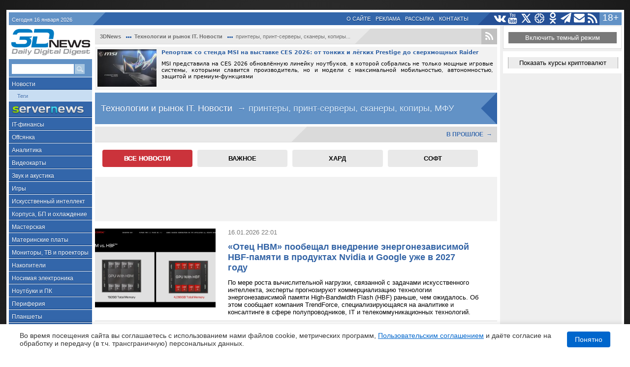

--- FILE ---
content_type: text/html; charset=utf-8
request_url: https://3dnews.ru/news/officeperiphery
body_size: 78568
content:
<!DOCTYPE HTML>
<html lang="ru" prefix="og: http://ogp.me/ns#">
<head>
    <meta http-equiv="Content-Type" content="text/html; charset=utf-8"/>
    <meta http-equiv="X-UA-Compatible" content="IE=edge"/>
	<meta name="viewport" content="width=device-width, initial-scale=1">
    <title>Технологии и рынок IT. Новости  / принтеры, принт-серверы, сканеры, копиры, МФУ , страница 1 </title>
    <link rel="alternate" type="application/rss+xml" title="Daily Digital Digest" href="https://3dnews.ru/news/rss/"/>
    <meta name="Keywords" content="3DNews, Новости, Статьи, Обзоры, ПО, Драйвера"/>
    <meta name="Copyright" content="(C) 1997-2026, 3DNews"/>
    <meta name="referrer" content="no-referrer-when-downgrade"/>
    <link rel="alternate" href="https://3dnews.ru/" hreflang="ru-ru"/> 
    <link rel="alternate" href="https://3dnews.kz/" hreflang="ru-kz"/> 
    <link rel="alternate" href="https://3dnews.ru/" hreflang="x-default"/>
    <meta name="Description" content="Самые интересные и оперативные новости из мира высоких технологий. На нашем портале - все о компьютерном железе, гаджетах, ноутбуках и других цифровых устройствах. А также обзоры новых игр, достижения современной науки и самые любопытные онлайн-проекты."/>
    <meta name="Classification"
          content="Компьютеры, Hardware, Software, Игры, IT, Программы, ATI, AMD, Intel, Nvidia, видеокарты, материнские платы, цифровые технологии"/>
    <meta property="og:url" content="https://3dnews.ru/news/officeperiphery"/>
    <meta property="og:site_name" content="3DNews - Daily Digital Digest"/>
    <meta property="og:title" content="Технологии и рынок IT. Новости  / принтеры, принт-серверы, сканеры, копиры, МФУ , страница 1"/>
    <meta property="og:description" content="Самые интересные и оперативные новости из мира высоких технологий. На нашем портале - все о компьютерном железе, гаджетах, ноутбуках и других цифровых устройствах. А также обзоры новых игр, достижения современной науки и самые любопытные онлайн-проекты."/>
    <meta property="og:type" content="website"/>
    <meta property="og:image" content="https://3dnews.ru/assets/images/3dnews_logo_soc.png"/>
    <meta property="og:image:secure_url" content="https://3dnews.ru/assets/images/3dnews_logo_soc.png"/>
    <meta itemprop="name" content="Технологии и рынок IT. Новости  / принтеры, принт-серверы, сканеры, копиры, МФУ , страница 1"/>
    <meta itemprop="description" content="Самые интересные и оперативные новости из мира высоких технологий. На нашем портале - все о компьютерном железе, гаджетах, ноутбуках и других цифровых устройствах. А также обзоры новых игр, достижения современной науки и самые любопытные онлайн-проекты."/>
    <meta itemprop="image" content="https://3dnews.ru/assets/images/3dnews_logo_soc.png"/>
    <meta name="theme-color" content="#36a"/>
    
    
    <meta name="google-adsense-account" content="ca-pub-1766994962803095">
 
	<meta name="twitter:card" content="summary_large_image">
	<meta name="twitter:site" content="@3D_News">
	<meta name="twitter:creator" content="@3D_News">
	<meta name="twitter:title" content="Технологии и рынок IT. Новости  / принтеры, принт-серверы, сканеры, копиры, МФУ , страница 1">
	<meta name="twitter:description" content="Самые интересные и оперативные новости из мира высоких технологий. На нашем портале - все о компьютерном железе, гаджетах, ноутбуках и других цифровых устройствах. А также обзоры новых игр, достижения современной науки и самые любопытные онлайн-проекты.">
   
	<meta property="aio_appid" content="AIO_57640397CE6D4">
   
   	 
	<link rel="shortcut icon" href="/assets/3dnews_logo_color.png">
	<link rel="apple-touch-icon" href="/assets/3dnews_logo_color.png">
    <link rel="search" type="application/opensearchdescription+xml" title="3DNews" href="/opensearch.xml"/>
        <!--[if gte IE 9]>
    <style type="text/css"> .gradient {
        filter: none;
    } </style>
    <![endif]-->

	<link type="text/css" rel="stylesheet" href="/static.style.css?1768593693"/>
		<link id="mobilecss" rel="stylesheet" type="text/css" href="/mobile.version.min.css?t1768593693" media="all">

    <link rel="preconnect" crossorigin href="https://cdn.3dnews.ru">
    <link rel="preconnect" crossorigin href="https://www.google-analytics.com">
    <link rel="preconnect" crossorigin href="https://www.googletagservices.com">
    <link rel="preconnect" crossorigin href="https://tpc.googlesyndication.com">
    <link rel="preconnect" crossorigin href="https://www.google.com">
    <link rel="preconnect" crossorigin href="https://bidder.criteo.com">
    <link rel="preconnect" crossorigin href="https://gum.criteo.com">
    <link rel="preconnect" crossorigin href="https://mc.yandex.ru">
    <link rel="preconnect" crossorigin href="https://ads.adfox.ru">
    <link rel="preconnect" crossorigin href="https://an.yandex.ru">
    <link rel="preconnect" crossorigin href="https://static.criteo.net">
    <link rel="preconnect" crossorigin href="https://ad.mail.ru">
    <link rel="preconnect" crossorigin href="https://yastatic.net">
    <link rel="preconnect" crossorigin href="https://ads.betweendigital.com">
    
	    <script type="text/javascript">
	if( window.yaParams == undefined )
		 window.yaParams = [];


	var mobilev = changemob = cackle_load = false;
	var holdads = readyads = readyadsresp = [];
	var head  = document.getElementsByTagName('head')[0];
	var cssid = 'mobilecss';
	var secondary = true;
	window.darkmode = 0;
	
	if (window.matchMedia && window.matchMedia('(prefers-color-scheme: dark)').matches) {
        window.darkmode = 1;
        document.querySelector('html').classList.add('dark_mode');
    }
    
    if( document.cookie.indexOf('darkmode') != -1 ) { window.darkmode = 1; document.querySelector('html').classList.add('dark_mode'); };
    if( document.cookie.indexOf('lightmode') != -1 ) { window.darkmode = 0; document.querySelector('html').classList.remove('dark_mode'); };
	</script>

    <script async src="https://pagead2.googlesyndication.com/pagead/js/adsbygoogle.js?client=ca-pub-1766994962803095" crossorigin="anonymous"></script>

    <script type="text/javascript" src="https://cdn-rtb.sape.ru/js/uids.js"></script>
    <script src="https://yandex.ru/ads/system/header-bidding.js" async></script>
    <script src="https://content.adriver.ru/AdRiverFPS.js" async></script>
    <script src="https://tube.buzzoola.com/js/lib/buzzoola_ext.js"></script>
    <script type="text/javascript" src="/assets/js/prebid.min.js"></script>
    <script async src="https://cdn.skcrtxr.com/roxot-wrapper/js/roxot-manager.js?pid=4b5e90e9-4846-4086-90b4-b7ce21bcfcac"></script>
    <script type="text/javascript">
//(function() { 
mobIndicator = ( ( window.innerWidth || document.body.clientWidth ) < 799 );

if( ( window.innerWidth || document.body.clientWidth ) < 799 ) { 


var adfoxBiddersMap = {
    "myTarget": "763128",
    "betweenDigital": "793538",
    "adriver": "776589",
    "otm": "1460822",
    "getintent": "958501",
    "buzzoola": "769160",
    "segmento": "1458193",
    "bidvol": "1458197",
    "sape": "1697231",
    "mediasniper": "2297743",
    "mediatoday": "2365797",
    "roxot": "2723510",
    "gnezdo":"2930570",
    "hybrid":"2994840",
    "astralab":"3118695",
    "smi2":"3125554",
    "adfox_yandex_adplay-adv": 3294122,
    "ohmybid": "3434190",
    "link": 3389346 
};

var biddersCpmAdjustmentMap = {
      "myTarget": 0.96,
      "betweenDigital": 0.96,
      "adriver": 0.85,
      "otm": 0.87,
      "getintent": 0.86,
      "buzzoola": 0.9,
      "segmento": 0.8,
      "sape": 0.9,
      "mediasniper": 0.88,
      "mediatoday": 0.65,
      "gnezdo": 0.92,
      "hybrid": 0.92
  };

var syncPixels = [
    {
        bidder: 'sape',
        pixels: [ 'https://acint.net/cmatch/?dp=14&pi=1630222' ]
    }
];

adUnits = [
    {
        "code": "adfox_mob1",
        "sizes": [[300,250]],
        "codeType": "combo",
        "bids": [
            {
                "bidder": "adfox_yandex_adplay-adv",
                "params": {"p1": "dgpdy", "p2": "jdhb"}
            },
            {
                "bidder": "myTarget",
                "params": {"placementId": 249969}
            },
            {
                "bidder": "smi2",
                "params": {"placementId": 103118}
            },
            {
                "bidder": "betweenDigital",
                "params": {"placementId": 2537549}
            },
            {
                "bidder": "adriver",
                "params": {"placementId": "20:3dnews_300x250mob_top"},
		        "additional": {"ext": {"query": "custom=10=20&cid=" + localStorage.getItem('adrcid')}},
            },
            {
                "bidder": "otm",
                "params": {"placementId": 865}
            },
            {
                "bidder": "getintent",
                "params": {"placementId": "134_3dnews.ru_mobile_adfox_mob1_300x250"}
            },
            {
                "bidder": "buzzoola",
                "params": {
                    "placementId": 1297431,
                    "additional": {
                        fpuids: (function () {
                          try {
                            return window.Buzzoola.User.getAllData();
                          } catch (ex) {
                            return {};
                          }
                        })()
                    }
                },
            },
            {
                "bidder": "segmento",
                "params": {"placementId": 164}
            },
            {
                "bidder": "bidvol",
                "params": {"placementId": 11656}
            },
            {
                "bidder": "sape",
                "params": {"placementId": 665780, "additional": { "sapeFpUids": window.sapeRrbFpUids || [] } }
            },
            {
                "bidder": "mediasniper",
                "params": {"placementId":340001}
            },
            {
                "bidder": "mediatoday",
                "params": {"placementId": 9662}
            },
            {
                "bidder": "roxot",
                "params": {"placementId": "2885907e-bc70-4530-ae00-cba944313fa1"},
				"sendTargetRef": true
            },
            {
                "bidder": "gnezdo",
                "params": {"placementId": 353122}
            },
            {
                "bidder": "hybrid",
                "params": {"placementId": "661e918c7bc72f2e502e99e4"}
            },
            {
                "bidder": "astralab",
                "params": {"placementId": "667ac22ca084257a1386974b"}
            },
            {
                "bidder": "link",
                "params": {"placementId": "93fa5f0ae8aa49a2d1aefb4d636b507c"}
            },
            {
                "bidder": "ohmybid",
                "params": {"placementId": "tWmG1HqXPagMfNmO"}
            }
        ]
    },
    {
        "code": "adfox_mob2",
        "sizes": [[300,250]],
        "codeType": "combo",
        "bids": [
            {
                "bidder": "myTarget",
                "params": {"placementId": 249971}
            },
            {
                "bidder": "betweenDigital",
                "params": {"placementId": 2537550}
            },
            {
                "bidder": "smi2",
                "params": {"placementId": 103119}
            },
            {
                "bidder": "adriver",
                "params": {"placementId": "20:3dnews_300x250mob_mid"},
		        "additional": {"ext": {"query": "custom=10=20&cid=" + localStorage.getItem('adrcid')}},
            },
            {
                "bidder": "otm",
                "params": {"placementId": 866}
            },
            {
                "bidder": "getintent",
                "params": {"placementId": "134_3dnews.ru_mobile_adfox_mob2_300x250"}
            },
            {
                "bidder": "buzzoola",
                "params": {
                    "placementId": 1296649,
                    "additional": {
                        fpuids: (function () {
                          try {
                            return window.Buzzoola.User.getAllData();
                          } catch (ex) {
                            return {};
                          }
                        })()
                    }
                }
            },
            {
                "bidder": "segmento",
                "params": {"placementId": 165}
            },
            {
                "bidder": "bidvol",
                "params": {"placementId": 13106}
            },
            {
                "bidder": "sape",
                "params": {"placementId": 821196, "additional": { "sapeFpUids": window.sapeRrbFpUids || [] } }
            },
            {
                "bidder": "mediasniper",
                "params": {"placementId":340002}
            },
            {
                "bidder": "mediatoday",
                "params": {"placementId": 9663}
            },
            {
                "bidder": "roxot",
                "params": {"placementId": "a48cf8a5-90bd-438d-a584-15374ffa1b23"},
				"sendTargetRef": true
            },
            {
                "bidder": "gnezdo",
                "params": {"placementId": 353123}
            },
            {
                "bidder": "hybrid",
                "params": {"placementId": "661e91b67bc72f2e502e99e6"}
            },
            {
                "bidder": "astralab",
                "params": {"placementId": "667ac22ca084257a1386974c"}
            },
            {
                "bidder": "link",
                "params": {"placementId": "10e61fc8c5bed55d65ac661f4d6ec6ab"}
            },
            {
                "bidder": "ohmybid",
                "params": {"placementId": "7v79EsT6noLv0BJp"}
            }
        ]
    },
    {
        "code": "adfox_mob4",
        "sizes": [[300,250]],
        "codeType": "combo",
        "bids": [
            {
                bidder: "adfox_yandex_adplay-adv",
                params: {
                    p1: "dkyxx",
                    p2: "jopb",
                }
            },
            {
                "bidder": "sape",
                "params": {"placementId": 821197, "additional": { "sapeFpUids": window.sapeRrbFpUids || [] } }
            },
            {
                "bidder": "myTarget",
                "params": {"placementId": 251725}
            },
            {
                "bidder": "smi2",
                "params": {"placementId": 103121}
            },
            {
                "bidder": "betweenDigital",
                "params": {"placementId": 2548692}
            },
            {
                "bidder": "otm",
                "params": {"placementId": 867}
            },
            {
                "bidder": "getintent",
                "params": {"placementId": "134_3dnews.ru_mobile_adfox_mob4_300x250"}
            },
            {
                "bidder": "buzzoola",
                "params": {
                    "placementId": 1296648,
                    "additional": {
                        fpuids: (function () {
                          try {
                            return window.Buzzoola.User.getAllData();
                          } catch (ex) {
                            return {};
                          }
                        })()
                    }
                }
            },
            {
                "bidder": "segmento",
                "params": {"placementId": 166}
            },
            {
                "bidder": "bidvol",
                "params": {"placementId": 13107}
            },
            {
                "bidder": "mediasniper",
                "params": {"placementId":340004}
            },
            {
                "bidder": "mediatoday",
                "params": {"placementId": 9665}
            },
            {
                "bidder": "roxot",
                "params": {"placementId": "f2c7f908-4ccd-4872-b7d0-11504d3ad924"},
				"sendTargetRef": true
            },
            {
                "bidder": "gnezdo",
                "params": {"placementId": 353124}
            },
            {
                "bidder": "hybrid",
                "params": {"placementId": "661e91d94d506e18280cd0c0"}
            },
            {
                "bidder": "astralab",
                "params": {"placementId": "667ac22da084257a1386974d"}
            },
            {
                "bidder": "link",
                "params": {"placementId": "fbf0f0c2bfd9f77f7a290d24e39fe6d1"}
            },
            {
                "bidder": "ohmybid",
                "params": {"placementId": "FnuIk8pmsGJFp011"}
            }
        ]
    },
    {
        "code": "adfox_mob3",
        "sizes": [[300,250]],
        "codeType": "combo",
        "bids": [
            {
                "bidder": "sape",
                "params": {"placementId": 821199, "additional": { "sapeFpUids": window.sapeRrbFpUids || [] } }
            },
            {
                "bidder": "myTarget",
                "params": {"placementId": 249973}
            },
            {
                "bidder": "betweenDigital",
                "params": {"placementId": 2537551}
            },
            {
                "bidder": "smi2",
                "params": {"placementId": 103120}
            },
            {
                "bidder": "otm",
                "params": {"placementId": 868}
            },
            {
                "bidder": "getintent",
                "params": {"placementId": "134_3dnews.ru_mobile_adfox_mob3_300x250"}
            },
            {
                "bidder": "buzzoola",
                "params": {
                    "placementId": 1297432,
                    "additional": {
                        fpuids: (function () {
                          try {
                            return window.Buzzoola.User.getAllData();
                          } catch (ex) {
                            return {};
                          }
                        })()
                    }
                }
            },
            {
                "bidder": "segmento",
                "params": {"placementId": 167}
            },
            {
                "bidder": "bidvol",
                "params": {"placementId": 13108}
            },
            {
                "bidder": "mediasniper",
                "params": {"placementId":340003}
            },
            {
                "bidder": "mediatoday",
                "params": {"placementId": 9664}
            },
            {
                "bidder": "roxot",
                "params": {"placementId": "ca90e0af-70d4-4032-b090-c63e19b8489e"},
				"sendTargetRef": true
            },
            {
                "bidder": "gnezdo",
                "params": {"placementId": 353125}
            },
            {
                "bidder": "hybrid",
                "params": {"placementId": "661e91f47bc72f2e502e99e8"}
            },
            {
                "bidder": "astralab",
                "params": {"placementId": "667ac22da084257a1386974e"}
            },
            {
                "bidder": "link",
                "params": {"placementId": "8bfc33be6bd12c5c6f395c47641f4913"}
            },
            {
                "bidder": "ohmybid",
                "params": {"placementId": "FnuIk8pmsGJFp011"}
            }
        ]
    }
];

var userTimeout = 1450;

window.YaHeaderBiddingSettings = {
    biddersMap: adfoxBiddersMap,
    adUnits: adUnits,
    syncPixels: syncPixels,
    timeout: userTimeout,
    trustedOwners: [ 254948 ]
};
} else {
    
    

var adfoxBiddersMap = {
    "myTarget": "763128",
    "betweenDigital": "793538",
    "adriver": "776589",
    "otm": "1460822",
    "getintent": "958501",
    "buzzoola": "769160",
    "segmento": "1458193",
    "bidvol": "1458197",
    "sape": "1697231",
    "adfox_adsmart": "1010535",
    "mediasniper": "2297743",
    "mediatoday": "2365797",
    "roxot": "2723510",
    "gnezdo":"2930570",
    "hybrid":"2994840",
    "astralab":"3118695",
    "smi2":"3125554",
    "adfox_yandex_adplay-adv": 3294122,
    "link": 3389346
};
var biddersCpmAdjustmentMap = {
      "myTarget": 0.96,
      "betweenDigital": 0.96,
      "adriver": 0.85,
      "otm": 0.87,
      "getintent": 0.86,
      "buzzoola": 0.9,
      "segmento": 0.8,
      "sape": 0.9,
      "mediasniper": 0.88,
      "mediatoday": 0.65,
      "gnezdo": 0.92,
      "hybrid": 0.92
  };

var syncPixels = [
    {
        bidder: 'sape',
        pixels: [ 'https://acint.net/cmatch/?dp=14&pi=1630222' ]
    }
];

adUnits = [
    {
        "code": "adfox_side2",
        "sizes": [[240,400]],
        "bids": [
            {
                "bidder": "myTarget",
                "params": {"placementId": 252093}
            },
            {
                "bidder": "smi2",
                "params": {"placementId": 103115}
            },
            {
                "bidder": "betweenDigital",
                "params": {"placementId": 2537545}
            },
            {
                "bidder": "adriver",
                "params": {"placementId": "20:3dnews_240x400_1"},
		        "additional": {"ext": {"query": "custom=10=20&cid=" + localStorage.getItem('adrcid')}},
            },
            {
                "bidder": "otm",
                "params": {"placementId": 870}
            },
            {
                "bidder": "getintent",
                "params": {"placementId": "134_3dnews.ru_desktop_adfox_side1_240x400"}
            },
            {
                "bidder": "buzzoola",
                "params": {
                    "placementId": 1297433,
                    "additional": {
                        fpuids: (function () {
                          try {
                            return window.Buzzoola.User.getAllData();
                          } catch (ex) {
                            return {};
                          }
                        })()
                    }
                }
            },
            {
                "bidder": "segmento",
                "params": {"placementId": 168}
            },
            {
                "bidder": "bidvol",
                "params": {"placementId": 11661}
            },
            {
                "bidder": "sape",
                "params": {"placementId": 665779, "additional": { "sapeFpUids": window.sapeRrbFpUids || [] } }
            },
            {
                "bidder": "mediasniper",
                "params": {"placementId":340006}
            },
            {
                "bidder": "mediatoday",
                "params": {"placementId": 9669}
            },
            {
                "bidder": "roxot",
                "params": {"placementId": "cfb297e5-d854-467b-a5a6-13d5deba0d84"},
				"sendTargetRef": true
            },
            {
                "bidder": "hybrid",
                "params": {"placementId": "661e92174d506e18280cd0c2"}
            },
            {
                "bidder": "astralab",
                "params": {"placementId": "667ac22da084257a1386974f"}
            },
            {
                "bidder": "link",
                "params": {"placementId": "fb8ee85eca4c966bf2120249b0465ecf"}
            },
            {
                "bidder": "ohmybid",
                "params": {"placementId": "an0Jp9Mr7OzEBkPH"}
            }
        ]
    },
    {
        "code": "adfox_side3",
        "sizes": [[240,400]],
        "bids": [
            {
                "bidder": "myTarget",
                "params": {"placementId": 252095}
            },
            {
                "bidder": "smi2",
                "params": {"placementId": 103116}
            },
            {
                "bidder": "betweenDigital",
                "params": {"placementId": 2537546}
            },
            {
                "bidder": "adriver",
                "params": {"placementId": "20:3dnews_240x400_2"},
		        "additional": {"ext": {"query": "custom=10=20&cid=" + localStorage.getItem('adrcid')}},
            },
            {
                "bidder": "sape",
                "params": {"placementId": 821200, "additional": { "sapeFpUids": window.sapeRrbFpUids || [] } }
            },
            {
                "bidder": "otm",
                "params": {"placementId": 871}
            },
            {
                "bidder": "getintent",
                "params": {"placementId": "134_3dnews.ru_desktop_adfox_side2_240x400"}
            },
            {
                "bidder": "buzzoola",
                "params": {
                    "placementId": 1297434,
                    "additional": {
                        fpuids: (function () {
                          try {
                            return window.Buzzoola.User.getAllData();
                          } catch (ex) {
                            return {};
                          }
                        })()
                    }
                }
            },
            {
                "bidder": "segmento",
                "params": {"placementId": 169}
            },
            {
                "bidder": "bidvol",
                "params": {"placementId": 13109}
            },
            {
                "bidder": "adfox_adsmart",
                "params": {"p1": "cqgus", "p2": "hhrn"}
            },
            {
                "bidder": "mediasniper",
                "params": {"placementId":340007}
            },
            {
                "bidder": "mediatoday",
                "params": {"placementId": 9670}
            },
            {
                "bidder": "roxot",
                "params": {"placementId": "3987d221-8c26-464d-9db8-58c47f81081e"},
				"sendTargetRef": true
            },
            {
                "bidder": "hybrid",
                "params": {"placementId": "661e923b4d506e18280cd0c4"}
            },
            {
                "bidder": "astralab",
                "params": {"placementId": "667ac22ea084257a13869750"}
            },
            {
                "bidder": "link",
                "params": {"placementId": "290350296fe3d55fae6233fe23510c95"}
            },
            {
                "bidder": "ohmybid",
                "params": {"placementId": "PFRnzyaSPItkr9Uf"}
            }
        ]
    },
    {
        "code": "adfox_side160",
        "sizes": [[160,600]],
        "bids": [
            {
                "bidder": "sape",
                "params": {"placementId": 821201, "additional": { "sapeFpUids": window.sapeRrbFpUids || [] } }
            },
            {
                "bidder": "betweenDigital",
                "params": {"placementId": 2537718}
            },
            {
                "bidder": "smi2",
                "params": {"placementId": 103117}
            },
            {
                "bidder": "otm",
                "params": {"placementId": 45397}
            },
            {
                "bidder": "getintent",
                "params": {"placementId": "134_3dnews.ru_desktop_adfox_side3_160x600"}
            },
            {
                "bidder": "segmento",
                "params": {"placementId": 170}
            },
            {
                "bidder": "bidvol",
                "params": {"placementId": 11667}
            },
            {
                "bidder": "mediasniper",
                "params": {"placementId":340008}
            },
            {
                "bidder": "roxot",
                "params": {"placementId": "87d592e3-9979-4083-b760-20bdb5aefbd0"},
				"sendTargetRef": true
            },
            {
                "bidder": "hybrid",
                "params": {"placementId": "661e92574d506e18280cd0c6"}
            },
            {
                "bidder": "astralab",
                "params": {"placementId": "667ac22ea084257a13869751"}
            },
            {
                "bidder": "link",
                "params": {"placementId": "72a2bbd41b2b5f94972c6d4588c4cf56"}
            },
            {
                "bidder": "ohmybid",
                "params": {"placementId": "1fqhdcrIntdqmeh0"}
            }
        ]
    },
    {
        "code": "adfox_top",
        "sizes": [[728,90]],
        "bids": [
            {
                "bidder": "myTarget",
                "params": {"placementId": 249983}
            },
            {
                "bidder": "betweenDigital",
                "params": {"placementId": 2537544}
            },
            {
                "bidder": "adriver",
                "params": {"placementId": "20:3dnews_728x90_top"},
		        "additional": {"ext": {"query": "custom=10=20&cid=" + localStorage.getItem('adrcid')}},
            },
            {
                "bidder": "otm",
                "params": {"placementId": 872}
            },
            {
                "bidder": "getintent",
                "params": {"placementId": "134_3dnews.ru_desktop_adfox_top_728x90"}
            },
            {
                "bidder": "buzzoola",
                "params": {
                    "placementId": 1297435,
                    "additional": {
                        fpuids: (function () {
                          try {
                            return window.Buzzoola.User.getAllData();
                          } catch (ex) {
                            return {};
                          }
                        })()
                    }
                }
            },
            {
                "bidder": "segmento",
                "params": {"placementId": 171}
            },
            {
                "bidder": "bidvol",
                "params": {"placementId": 11668}
            },
            {
                "bidder": "sape",
                "params": {"placementId": 665777, "additional": { "sapeFpUids": window.sapeRrbFpUids || [] } }
            },
            {
                "bidder": "mediasniper",
                "params": {"placementId":340009}
            },
            {
                "bidder": "roxot",
                "params": {"placementId": "446fc7b0-4571-43d5-bd7c-99e6d7f94a91"},
				"sendTargetRef": true
            },
            {
                "bidder": "gnezdo",
                "params": {"placementId": 353128}
            },
            {
                "bidder": "hybrid",
                "params": {"placementId": "661e92754d506e18280cd0c8"}
            },
            {
                "bidder": "astralab",
                "params": {"placementId": "667ac22ea084257a13869752"}
            },
            {
                "bidder": "link",
                "params": {"placementId": "767808b1b60dd6d6542c52a77f59dff7"}
            },
            {
                "bidder": "ohmybid",
                "params": {"placementId": "99GAJ3DpcUbtZtaZ"}
            }
        ]
    },
    {
        "code": "adfox_mid1",
        "sizes": [[300,250]],
        "bids": [
            {
                "bidder": "sape",
                "params": { "placementId": 821202, "additional": { "sapeFpUids": window.sapeRrbFpUids || [] } }
            },
            {
                "bidder": "adfox_yandex_adplay-adv",
                "params": {"p1": "dgpea", "p2": "jdhb"}
            },
            {
                "bidder": "myTarget",
                "params": {"placementId": 249979}
            },
            {
                "bidder": "smi2",
                "params": {"placementId": 103122}
            },
            {
                "bidder": "betweenDigital",
                "params": {"placementId": 2537547}
            },
            {
                "bidder": "otm",
                "params": {"placementId": 873}
            },
            {
                "bidder": "getintent",
                "params": {"placementId": "134_3dnews.ru_desktop_adfox_mid1_300x250"}
            },
            {
                "bidder": "buzzoola",
                "params": {
                    "placementId": 1297436,
                    "additional": {
                        fpuids: (function () {
                          try {
                            return window.Buzzoola.User.getAllData();
                          } catch (ex) {
                            return {};
                          }
                        })()
                    }
                }
            },
            {
                "bidder": "segmento",
                "params": {"placementId": 172}
            },
            {
                "bidder": "bidvol",
                "params": {"placementId": 11669}
            },
            {
                "bidder": "mediasniper",
                "params": {"placementId":340010}
            },
            {
                "bidder": "mediatoday",
                "params": {"placementId": 9666}
            },
            {
                "bidder": "roxot",
                "params": {"placementId": "ef9396b2-18d7-43e4-95f1-ea2f9935e2ad"},
				"sendTargetRef": true
            },
            {
                "bidder": "gnezdo",
                "params": {"placementId": 353126}
            },
            {
                "bidder": "hybrid",
                "params": {"placementId": "661e92977bc72f2e502e99ea"}
            },
            {
                "bidder": "astralab",
                "params": {"placementId": "667ac22ea084257a13869753"}
            },
            {
                "bidder": "link",
                "params": {"placementId": "5f31751f2ce76d16c187a62ae98e399e"}
            },
            {
                "bidder": "ohmybid",
                "params": {"placementId": "kIbr6uRsIo8ptpsV"}
            }
        ]
    },
    {
        "code": "adfox_mid2",
        "sizes": [[300,250]],
        "bids": [
            {
                "bidder": "sape",
                "params": {"placementId": 821203, "additional": { "sapeFpUids": window.sapeRrbFpUids || [] } }
            },
            {
                "bidder": "myTarget",
                "params": {"placementId": 249981}
            },
            {
                "bidder": "betweenDigital",
                "params": {"placementId": 2537548}
            },
            {
                "bidder": "smi2",
                "params": {"placementId": 103123}
            },
            {
                "bidder": "otm",
                "params": {"placementId": 874}
            },
            {
                "bidder": "getintent",
                "params": {"placementId": "134_3dnews.ru_desktop_adfox_mid2_300x250"}
            },
            {
                "bidder": "buzzoola",
                "params": {
                    "placementId": 1297437,
                    "additional": {
                        fpuids: (function () {
                          try {
                            return window.Buzzoola.User.getAllData();
                          } catch (ex) {
                            return {};
                          }
                        })()
                    }
                }
            },
            {
                "bidder": "segmento",
                "params": {"placementId": 173}
            },
            {
                "bidder": "bidvol",
                "params": {"placementId": 13110}
            },
            {
                "bidder": "mediasniper",
                "params": {"placementId":340011}
            },
            {
                "bidder": "mediatoday",
                "params": {"placementId": 9667}
            },
            {
                "bidder": "roxot",
                "params": {"placementId": "3b10385c-d506-4548-aa93-34294e422246"},
				"sendTargetRef": true
            },
            {
                "bidder": "gnezdo",
                "params": {"placementId": 353127}
            },
            {
                "bidder": "hybrid",
                "params": {"placementId": "661e92b84d506e18280cd0ca"}
            },
            {
                "bidder": "astralab",
                "params": {"placementId": "667ac22fa084257a13869754"}
            },
            {
                "bidder": "link",
                "params": {"placementId": "fb9ed65ef5ee2a3fc524fe0c6396b9b9"}
            },
            {
                "bidder": "ohmybid",
                "params": {"placementId": "neKfIhdNNkuaao94"}
            }
        ]
    },
    {
        "code": "adfox_side1",
        "sizes": [[240,400]],
        "bids": [
            {
                "bidder": "myTarget",
                "params": {"placementId": 921498}
            },
            {
                "bidder": "betweenDigital",
                "params": {"placementId": 4111617}
            },
            {
                "bidder": "buzzoola",
                "params": {
                    "placementId": 1297438,
                    "additional": {
                        fpuids: (function () {
                          try {
                            return window.Buzzoola.User.getAllData();
                          } catch (ex) {
                            return {};
                          }
                        })()
                    }
                }
            },
            {
                "bidder": "otm",
                "params": {"placementId": 869}
            },
            {
                "bidder": "sape",
                "params": {"placementId": 821204, "additional": { "sapeFpUids": window.sapeRrbFpUids || [] } }
            },
            {
                "bidder": "mediasniper",
                "params": {"placementId":340005}
            },
            {
                "bidder": "mediatoday",
                "params": {"placementId": 9668}
            },
            {
                "bidder": "roxot",
                "params": {"placementId": "0152be6a-4f41-4a2a-b43a-bd11c20e4c47"},
				"sendTargetRef": true
            },
            {
                "bidder": "hybrid",
                "params": {"placementId": "661e92d77bc72f2e502e99ec"}
            },
            {
                "bidder": "astralab",
                "params": {"placementId": "667ac22fa084257a13869755"}
            },
            {
                "bidder": "link",
                "params": {"placementId": "d2d8efee89aef64d1f29091d02c163cc"}
            },
            {
                "bidder": "adfox_side1",
                "params": {"placementId": "ghOwLV6Lf32TiaBi"}
            }
        ]
    }
];

var userTimeout = 1200;

window.YaHeaderBiddingSettings = {
    biddersMap: adfoxBiddersMap,
    adUnits: adUnits,
    syncPixels: syncPixels,
    timeout: userTimeout,
    trustedOwners: [ 254948 ]
};}
//})();</script>
    <script>window.yaContextCb = window.yaContextCb || []</script>
    <script src="https://yandex.ru/ads/system/context.js" async></script>
	        <script type="text/javascript" src="/code.min.js?news"></script>
            <script type="application/ld+json">
    {
        "@context" : "http://schema.org",
        "@type" : "WebSite",
        "name" : "3DNews",
        "alternateName" : "3DNews - Daily Digital Digest",
        "url" : "https://3dnews.ru"
    }
    </script>
    </head>
<body id="body">

<script src="https://static.aio.media/v1/loader.js?appid=AIO_57640397CE6D4" id="AllInOneLoader" charset="UTF-8" async></script>

<script type="text/javascript">
	trackLiRu( location.href );
</script>
<div id="vk_api_transport"></div>
<div id="fb-root"></div>

<div id="AIONative" class="aio_banner" data-aio-ctype="1" style="width: 100%; margin: 0 auto;"></div>
<div id="aio-1000013"></div>

<div class="mobile-header-fix" style="display:none" ><div class="mlogo mlogodd160126 mlogodw03"><img src="/assets/images/3dnews_logo_bw_hr.png" style="height: 30px;width: auto !important;"></div></div>

<div id="global-wrapper">
	<div class="ft"></div>
    <div id="wrapper">
                
	    

<div class="nomargins ad _revsingle typstrip" id="strip-news-single-ad-zone"></div>
<script>
	window.yaContextCb.push(()=>{
        window.Ya.adfoxCode.create({
            ownerId: 323017,
            containerId: 'strip-news-single-ad-zone',
            params: {
	            pp: 'bowq',
	            ps: 'dntn',
	            p2: 'y',
                puid1: '/news',
                puid2: '',
                puid3: '49',
                puid4: 'category',
                puid5: ':49',
                puid6: (mobIndicator?1:2)
            }
        });
    });</script>
<!-- ek: strip:news:single -->
        <!--div id="heading">
	        <div id="earAds" class="right">
                		        <span style="display: inline-block;margin-right: -15px;margin-top:  -8px;margin-bottom:  -10px; float: right; clear: none; width: 90px; height: 90px; background: url(/assets/images/18plus.png) center center no-repeat;" title="Сайт предназначен для аудитории 18+"></span>
	        </div>
        </div-->
		    		<div id="aio_topline"></div>
		<div class="vivo-wide"></div>
		<div class="vivo-track-px" style="position:absolute;"></div>
		<script>
/*
vnv20_hot_sales_600.jpg
vnv20_hot_sales_1245.jpg
-- показ:
https://wcm-ru.frontend.weborama.fr/fcgi-bin/dispatch.fcgi?a.A=im&a.si=8020&a.te=283&a.he=1&a.wi=1&a.hr=p&a.ra=' + (new Date().getTime() ) + '
-- клик:
https://wcm-ru.frontend.weborama.fr/fcgi-bin/dispatch.fcgi?a.A=cl&a.si=8020&a.te=283&a.ra=' + (new Date().getTime() ) + '&g.lu=
*/
		</script>
        <div id="stripe">
	        <a href="/" class="mlogo mlogodd160126 mlogodw03"><img src="/assets/images/3dnews_logo_bw_hr.png"></a>

            <!--select id="selectLANGDOMMB" onchange="selectLANGDOM(this)">
            	<option value="3dnews.ru">🇷🇺</option>
            	<option value="3dnews.kz">🇰🇿</option>
        	</select-->

            <div class="showMenuButton" style=""><svg xmlns="http://www.w3.org/2000/svg" x="0px" y="0px" width="24" height="24" viewBox="0 0 252 200" style="fill:#ffffff;"><g fill="none" fill-rule="nonzero" stroke="none" stroke-width="1" stroke-linecap="butt" stroke-linejoin="miter" stroke-miterlimit="10" stroke-dasharray="" stroke-dashoffset="0" font-family="none" font-weight="none" font-size="none" text-anchor="none" style="mix-blend-mode: normal"><path d="M0,252v-252h252v252z" fill="none"></path><g fill="#ffffff"><g id="surface1"><path d="M31.5,115.5h189v21h-189z"></path><path d="M31.5,52.5h189v21h-189z"></path><path d="M31.5,178.5h189v21h-189z"></path></g></g></g></svg></div>
            <div id="date" class="left">
                Сегодня 16 января 2026            </div>
            <div class="right socbuttons">
	            <a href="https://vk.com/ru_3dnews" target="_blank" rel="nofollow" title="3DNews ВКонтакте" class="vk-b"><img src="[data-uri]" border="0"></a>
	            <a href="https://www.youtube.com/user/3DNewsRU" target="_blank" rel="nofollow" title="Youtube 3DNews" class="youtube-b"><img src="[data-uri]" border="0"></a>
	            <a href="https://twitter.com/3D_News" target="_blank" rel="nofollow" title="Твиттер 3DNews" class="twitter-b"><svg xmlns="http://www.w3.org/2000/svg" x="0px" y="0px" width="24" height="24" viewBox="0,0,256,256"><g fill="#ffffff" fill-rule="nonzero" stroke="none" stroke-width="1" stroke-linecap="butt" stroke-linejoin="miter" stroke-miterlimit="10" stroke-dasharray="" stroke-dashoffset="0" font-family="none" font-weight="none" font-size="none" text-anchor="none" style="mix-blend-mode: normal"><g transform="scale(10.66667,10.66667)"><path d="M2.36719,3l7.0957,10.14063l-6.72266,7.85938h2.64063l5.26367,-6.16992l4.31641,6.16992h6.91016l-7.42187,-10.625l6.29102,-7.375h-2.59961l-4.86914,5.6875l-3.97266,-5.6875zM6.20703,5h2.04883l9.77734,14h-2.03125z"></path></g></g></svg></a>
	            <a href="https://dzen.ru/3dnews.ru?favid=1188" rel="nofollow" target="_blank"
                   title="3DNews в Дзен" class="google-plus-b"><img src="[data-uri]" border="0" style="width:24px"></a>
                <a href="https://ok.ru/group/54669301383183" target="_blank" rel="nofollow" title="3DNews в Одноклассниках" class="odnoklassniki-b"><img src="[data-uri]" border="0"></a>
	            <a href="https://telegram.me/ru3dnews" target="_blank" rel="nofollow" title="Telegram канал 3DNews" class="telegram-b"><img src="[data-uri]" border="0"></a>
	            <a href="/subscribe" target="_blank" rel="nofollow" title="Подписка на новости 3DNews" class="subs-b"><img src="[data-uri]" border="0"></a>
	            <a href="/community#rssfeeds" rel="nofollow" title="Подписка на RSS" class="subs-rss"><img src="[data-uri]" border="0"></a>
	            <b class="uplus">18+</b>
            </div>
            
	        <a class="MWCbutton" href="/subjects/e3-2019" style="display:none !important;     background: #255096; color: #000 !important; text-shadow: none !important; text-align: right; width: 117px; height: 26px; padding-right: 8px; overflow: hidden;  padding: 0px; margin: 0px;"><img src="/assets/e3_button.png"></a>
	
			<a class="MWCbutton" href="/subjects/mwc2018" style="display:none !important; background: #fff;color: #000 !important;text-shadow: none !important;text-align: right;width: 155px;padding-right: 8px; overflow: hidden;"><img src="/assets/images/MWCpartdlogo.jpg" style="position: absolute; left: 0px; top: 0px; height: 100%;">MWC 2018</a>
			
			<a class="MWCbutton" href="/subjects/e3-2018" style="display:none !important; background:#344982!important;;color:#fff!important;text-shadow: none !important;text-align: right;width: 92px;padding-right: 8px; overflow: hidden;font-weight:normal!important;font-size: 2em!important;left:8% !important;"><img src="/assets/images/E3Logo.png" style="position: absolute; left: 0px; top: 0px; height: 100%;">2018</a> 
			
			<a class="MWCbutton" href="/subjects/computex_2018" style="display:none !important; background:#fff!important;;color:#000!important;text-shadow: none !important;text-align: right;width: 133px;padding-right: 8px; overflow: hidden;font-weight:normal!important;font-size: 1.6em!important;left:8% !important;text-transform: uppercase;"><img src="/assets/images/Computex.png" style="position: absolute; left: 3px; top: 0px; height: 100%;">Computex</a> 
			
			<a class="MWCbutton gamescom_Desctop" href="/subjects/gamescom2018" style="display:none !important; background:#fff;width: 180px;overflow: hidden;position: relative;margin: 0px;padding: 0px;height: 100%;"><img src="/assets/images/gamescom_logo.png" style="height: 100%;"></a>
			
			<a class="MWCbutton" href="https://3dnews.ru/subjects/ifa2018" style="display:none !important; background: #f3f3f3;color: #2761a1 !important;text-shadow: none !important;text-align: right;width: 140px;padding-right: 8px; overflow: hidden;"><img src="/assets/IFA_Logo.png" style="position: absolute; left: 0px; top: 0px; height: 100%;">IFA 2018</a>
			
            <a class="MWCbutton gamescom_Desctop" href="/subjects/igromir2019" style="display:none !important; background: #6292c6;width: 180px;overflow: hidden;position: relative;margin: 0px;padding: 0px;height: 100%;"><img src="/assets/igromir_logo.png" style="height: 100%;"></a>
            
            <!--a class="MWCbutton gamescom_Desctop" href="/tags/%D0%BA%D0%BE%D1%80%D0%BE%D0%BD%D0%B0%D0%B2%D0%B8%D1%80%D1%83%D1%81" style="background: #962525;width: 210px;overflow: hidden;position: relative;margin: 0px;padding: 0px;height: 100%;font-size: 11pt;">Эпидемия коронавируса</a-->
			
			<!--a class="MWCbutton" href="/subjects/ces2020" style="background: #fff;color: #000 !important;text-shadow: none !important;text-align: right;width: 135px;padding-right: 8px;overflow: hidden;"><img src="/assets/images/ces-logo.png" style="position: absolute; left: 0px; top: 0px; height: 100%;">CES 2020</a->
			
			<!--a class="huawei_special_link" href="/huawei/?utm_source=3DNews&utm_medium=static&utm_term=&utm_content=logo_main&utm_campaign=2018Q3_Huawei_SP_3Dnews" target="_blank" ><img src="/huawei/images/logo_huawei.svg"></a-->

            <div id="info-links" class="right">
                <span id="adv_in_top_stripe"></span>

                <a href="/about">О сайте</a>
                <a href="/a">Реклама</a>
                <a href="/subscribe">Рассылка</a>
                <a href="/contact">Контакты</a>
            </div>

            <script>
                window.yaContextCb.push(()=>{
                    Ya.adfoxCode.create({
                        ownerId: 323017,
                        containerId: 'adv_in_top_stripe',
                        params: {
                            pp: 'dbsp',
                            ps: 'dntn',
                            p2: 'hfkm',
                            puid1: '',
                            puid2: '',
                            puid3: '',
                            puid4: 'category',
                            puid5: ':',
                            puid6: (mobIndicator?1:2)
                        }
                    });
                });
            </script>
        </div>

<style>
	.huawei-menu {
		display: flex;
		flex-direction: row;
		flex-wrap: nowrap;
		justify-content: space-between;
		align-items: center;
		width: 100%;
		max-width: 1245px;
		min-height: 26px;
		margin: 3px auto 0 auto;
		background-color: #c7000b;
        position: relative;
		}
        #huawei-menu-container .adtag {position: absolute;top: 2px;right: 2px;background: #ffffffad;border-radius: 2px;padding: 2px;text-transform: uppercase;font-size: 10px;display: none;}
        #huawei-menu-container:hover .adtag { display: block; }

		.huawei-menu > .logo-ft { min-width: 169px; }
		.huawei-menu > .logo-rt { min-width: 248px; }

			.huawei-logo {
				width: 78px;
				margin: 0 auto;
				padding-top: 4px;
				}

		.huawei-menu > .news-box {
			width: 100%;
			padding: 4px 0;
			font-family: Tahoma, Arial, Helvetica, sans-serif;
			font-size: 12px;
			font-weight: bold;
			letter-spacing: 0.035em;
			text-align: center;
			color: #FFF;
			transition: all ease-in-out .05s;
			}

			.huawei-menu > .news-box a       { text-decoration: none; color: #FFF; }
			.huawei-menu > .news-box a:hover { text-decoration: none; border-bottom: 0.05em solid #FFF; color: #FFF; }
	
@media only screen and (max-width: 799px) {

	.huawei-menu {
		max-width: 100%;
		justify-content: flex-start;
		margin-bottom: 7px;
		height: auto;
		}

		.huawei-menu > .logo-ft { min-width: auto; }
		.huawei-menu > .logo-rt { display: none; }
	
			.huawei-logo  { 
                width: 110px; padding: 10px 10px 8px 11px; 
            }

		.huawei-menu > .news-box {
			padding: 7px 10px;
			font-size: 15px;
			line-height: 1.25em;
			text-align: left;
			}

	}
</style>

    
<!--div class="huawei-menu" id="huawei-menu-container">
	<div class="logo-ft">
		<div class="huawei-logo">
			<a href="/1007563?utm_source=huawei_bar" target="_blank" title="Перейти в раздел HUAWEI"><img src="/hw-top-line/images/logo_huawei_white.svg" width="100%" height="" alt="" border="0" /></a>
		</div>
	</div>
	<div class="news-box">
		<a href="/1007563?utm_source=huawei_bar" target="_blank" title="">Обзор смартфона Huawei P40 Pro: один против всего мира</a>
	</div>
	<div class="logo-rt">
		<div class="huawei-logo">
			<a href="/1007563?utm_source=huawei_bar" target="_blank" title="Перейти в раздел HUAWEI"><img src="/hw-top-line/images/logo_huawei_white.svg" width="100%" height="" alt="" border="0" /></a>
		</div>
	</div>
</div-->

<div id="bottom-sticky"></div>
<div id="text_line_fullwidth"></div>
<script>window.yaContextCb.push(()=>{ window.Ya.adfoxCode.create({ ownerId: 323017, containerId: 'text_line_fullwidth', params: { pp: 'g', ps: 'dntn', p2: 'q' } }); });</script>

<div id="after-stripe"></div>
<script>
if( mobIndicator ) {
window.yaContextCb.push(()=>{
    window.Ya.adfoxCode.create({
        ownerId: 323017,
        containerId: 'after-stripe',
        params: {
            pp: 'bpey',
            ps: 'dntn',
            p2: 'y',
            puid1: '/news/officeperiphery',
            puid2: '',
            puid3: '',
            puid4: 'category',
            puid5: ':',
            puid6: (mobIndicator?1:2)
        }
    });
});

window.yaContextCb.push(()=>{
        Ya.adfoxCode.create({
            ownerId: 323017,
            containerId: 'bottom-sticky',
            params: {
                pp: 'cxyy',
                ps: 'dntn',
                p2: 'hfkp',
                puid1: '/news/officeperiphery',
                puid2: '',
                puid3: '',
                puid4: 'category',
                puid5: ':',
                puid6: (mobIndicator?1:2)
            }
        })
});
}
</script>
        <!-- 
	                --><table id="full-view" class="page-wrapper-427ba2a75312b3e20c26f1f178b55370" data-host="" height="100%" border="0">
	<!--tr><td style="width: 169px;"></td><td></td><td style="width: 248px;"></td></tr-->
	<tr>
		<td id="left-sidebar" style="width: 169px;" datab-width="171">
			<div class="logowrapper logodd160126 logodw03">
            	        <!--a class="left logoc" href="/" alt="Возврат на титул 3DNews" class="nospace"><img src="/assets/images/logos/logo_3dn20.png" alt="логотип 3DNews" /></a-->
	        <a class="left logoc" href="/" alt="Возврат на титул 3DNews" class="nospace"><img src="/assets/images/logo.png" alt="логотип 3DNews" /></a>
	        </div>
<div class="sidebar-chunk" id="search-form">
	<!--Поиск по сайту:-->
	<form action="javascript:void(0);" method="get" onsubmit="actionSearch();">
		<input name="query-input" value="" type="text" id="search-text" autocomplete="off" >
		<input value="" name="search" type="submit" id="search-button">
	</form>
</div>
<div class="sidebar-chunk menu-item dark current sidebar-menu-nuws-title">
	<a href="/news" title="Новости">Новости</a>
</div>
<div class="sidebar-chunk submenu">
	<!--a href="/news" title="Новости hardware" class="sidebar-chunk menu-item light current" id="hardware-news">
		Новости hardware
	</a>
	<a href="/software-news" style="font-family: Tahoma, Arial !important	;" title="Новости software" class="sidebar-chunk menu-item light" id="software-news">
		Новости software
	</a-->
		<a href="/tags" title="Теги" class="sidebar-chunk menu-item light">
		Теги
	</a>	
		
	<div id="ad-menu-news"></div>
	<script>
	window.yaContextCb.push(()=>{
	    window.Ya.adfoxCode.create({
	        ownerId: 323017,
	        containerId: 'ad-menu-news',
	        params: {
	            pp: 'g',
	            ps: 'dntn',
	            p2: 'hfkq',
	            puid1: '/news',
	            puid4: '',
	            puid5: '',
	            puid6: ''
	        }
	    });
	});
	</script>

		
	<div class="sidebar-chunk menu-item dark " id="">
		<a href="https://www.servernews.ru" title="ServerNews">
			<img src="/assets/images/logos/sn-logo.png" width="147" height="20" alt="ServerNews" />
		</a>
	</div>
	<div class="nomargins ad _revmenu"><div data-placement="menu" data-path="/news/officeperiphery" class="ad-zone czone_216" data-zone-id="216" id="zone-216" data-subcat="" data-cat="49" data-section="category" data-catinpub="_49" data-ek="sponsor:servernews:menu"></div></div>	<div id="ad-menu-servernews"></div>

			<!--div class="sidebar-chunk menu-item isspecial" id="">
			<a href="https://bit.ly/2MlBObe" title="asus republic of gamers"><img src="/assets/images/button_01.jpg?t=1" border=0></a><span class="sponsor"></span>
		</div-->
	<div id="ad-menu-software-news" class="sponsor"></div>
	<script>
	window.yaContextCb.push(()=>{
	    window.Ya.adfoxCode.create({
	        ownerId: 323017,
	        containerId: 'ad-menu-software-news',
	        params: {
	            pp: 'g',
	            ps: 'dntn',
	            p2: 'hfkq',
	            puid1: '/software-news',
	            puid4: '',
	            puid5: '',
	            puid6: ''
	        }
	    });
	});
	</script>

	<div id="ad-menu-3rd-menu-slot" class="sponsor"></div>
	<script>
	window.yaContextCb.push(()=>{
		window.Ya.adfoxCode.create({
			ownerId: 323017,
			containerId: 'ad-menu-3rd-menu-slot',
			params: {
				pp: 'g',
				ps: 'dntn',
				p2: 'hfkq',
				puid1: '/3rd-menu-slot',
				puid4: '',
				puid5: '',
				puid6: ''
			}
		});
	});
	</script>
</div>

<div class="nomargins ad _revmenu"><div data-placement="menu" data-path="/news/officeperiphery" class="ad-zone czone_210" data-zone-id="210" id="zone-210" data-subcat="" data-cat="49" data-section="category" data-catinpub="_49" data-ek="sponsor:auto:menu"></div></div>

		<div class="sidebar-chunk menu-item dark " id="">
			<a href="/it-finance" title="it-финансы">IT-финансы</a>
						
<!--it-finance-->
			<div id="ad-menu-it-finance" class="ad-menu-adfx"></div>
			<script>
			window.yaContextCb.push(()=>{
			    window.Ya.adfoxCode.create({
			        ownerId: 323017,
			        containerId: 'ad-menu-it-finance',
			        params: {
			            pp: 'g',
			            ps: 'dntn',
			            p2: 'hfkq',
			            puid1: '/it-finance',
			            puid4: '',
			            puid5: '',
			            puid6: ''
			        }
			    });
			});
			</script>
		</div>

		
		<div class="sidebar-chunk menu-item dark " id="">
			<a href="/offsyanka" title="offсянка">Offсянка</a>
						
<!--offsyanka-->
			<div id="ad-menu-offsyanka" class="ad-menu-adfx"></div>
			<script>
			window.yaContextCb.push(()=>{
			    window.Ya.adfoxCode.create({
			        ownerId: 323017,
			        containerId: 'ad-menu-offsyanka',
			        params: {
			            pp: 'g',
			            ps: 'dntn',
			            p2: 'hfkq',
			            puid1: '/offsyanka',
			            puid4: '',
			            puid5: '',
			            puid6: ''
			        }
			    });
			});
			</script>
		</div>

		
		<div class="sidebar-chunk menu-item dark " id="">
			<a href="/editorial" title="аналитика">Аналитика</a>
						
<!--editorial-->
			<div id="ad-menu-editorial" class="ad-menu-adfx"></div>
			<script>
			window.yaContextCb.push(()=>{
			    window.Ya.adfoxCode.create({
			        ownerId: 323017,
			        containerId: 'ad-menu-editorial',
			        params: {
			            pp: 'g',
			            ps: 'dntn',
			            p2: 'hfkq',
			            puid1: '/editorial',
			            puid4: '',
			            puid5: '',
			            puid6: ''
			        }
			    });
			});
			</script>
		</div>

		
		<div class="sidebar-chunk menu-item dark " id="">
			<a href="/video" title="видеокарты">Видеокарты</a>
			<div class="nomargins ad _revmenu"><div data-placement="menu" data-path="/news/officeperiphery" class="ad-zone czone_208" data-zone-id="208" id="zone-208" data-subcat="" data-cat="49" data-section="category" data-catinpub="_49" data-ek="sponsor:video:menu"></div></div>			
<!--video-->
			<div id="ad-menu-video" class="ad-menu-adfx"></div>
			<script>
			window.yaContextCb.push(()=>{
			    window.Ya.adfoxCode.create({
			        ownerId: 323017,
			        containerId: 'ad-menu-video',
			        params: {
			            pp: 'g',
			            ps: 'dntn',
			            p2: 'hfkq',
			            puid1: '/video',
			            puid4: '',
			            puid5: '',
			            puid6: ''
			        }
			    });
			});
			</script>
		</div>

		
		<div class="sidebar-chunk menu-item dark " id="">
			<a href="/multimedia" title="звук и акустика">Звук и акустика</a>
			<div class="nomargins ad _revmenu"><div data-placement="menu" data-path="/news/officeperiphery" class="ad-zone czone_200" data-zone-id="200" id="zone-200" data-subcat="" data-cat="49" data-section="category" data-catinpub="_49" data-ek="sponsor:multimedia:menu"></div></div>			
<!--multimedia-->
			<div id="ad-menu-multimedia" class="ad-menu-adfx"></div>
			<script>
			window.yaContextCb.push(()=>{
			    window.Ya.adfoxCode.create({
			        ownerId: 323017,
			        containerId: 'ad-menu-multimedia',
			        params: {
			            pp: 'g',
			            ps: 'dntn',
			            p2: 'hfkq',
			            puid1: '/multimedia',
			            puid4: '',
			            puid5: '',
			            puid6: ''
			        }
			    });
			});
			</script>
		</div>

		
		<div class="sidebar-chunk menu-item dark " id="">
			<a href="/games" title="игры">Игры</a>
			<div class="nomargins ad _revmenu"><div data-placement="menu" data-path="/news/officeperiphery" class="ad-zone czone_167" data-zone-id="167" id="zone-167" data-subcat="" data-cat="49" data-section="category" data-catinpub="_49" data-ek="sponsor:games:menu"></div></div>			
<!--games-->
			<div id="ad-menu-games" class="ad-menu-adfx"></div>
			<script>
			window.yaContextCb.push(()=>{
			    window.Ya.adfoxCode.create({
			        ownerId: 323017,
			        containerId: 'ad-menu-games',
			        params: {
			            pp: 'g',
			            ps: 'dntn',
			            p2: 'hfkq',
			            puid1: '/games',
			            puid4: '',
			            puid5: '',
			            puid6: ''
			        }
			    });
			});
			</script>
		</div>

		
		<div class="sidebar-chunk menu-item dark " id="">
			<a href="/ai" title="искусственный интеллект">Искусственный интеллект</a>
						
<!--ai-->
			<div id="ad-menu-ai" class="ad-menu-adfx"></div>
			<script>
			window.yaContextCb.push(()=>{
			    window.Ya.adfoxCode.create({
			        ownerId: 323017,
			        containerId: 'ad-menu-ai',
			        params: {
			            pp: 'g',
			            ps: 'dntn',
			            p2: 'hfkq',
			            puid1: '/ai',
			            puid4: '',
			            puid5: '',
			            puid6: ''
			        }
			    });
			});
			</script>
		</div>

		
		<div class="sidebar-chunk menu-item dark " id="">
			<a href="/cooling" title="корпуса, бп и охлаждение">Корпуса, БП и охлаждение</a>
			<div class="nomargins ad _revmenu"><div data-placement="menu" data-path="/news/officeperiphery" class="ad-zone czone_123" data-zone-id="123" id="zone-123" data-subcat="" data-cat="49" data-section="category" data-catinpub="_49" data-ek="sponsor:cooling:menu"></div></div>			
<!--cooling-->
			<div id="ad-menu-cooling" class="ad-menu-adfx"></div>
			<script>
			window.yaContextCb.push(()=>{
			    window.Ya.adfoxCode.create({
			        ownerId: 323017,
			        containerId: 'ad-menu-cooling',
			        params: {
			            pp: 'g',
			            ps: 'dntn',
			            p2: 'hfkq',
			            puid1: '/cooling',
			            puid4: '',
			            puid5: '',
			            puid6: ''
			        }
			    });
			});
			</script>
		</div>

		
		<div class="sidebar-chunk menu-item dark " id="">
			<a href="/workshop" title="мастерская">Мастерская</a>
						
<!--workshop-->
			<div id="ad-menu-workshop" class="ad-menu-adfx"></div>
			<script>
			window.yaContextCb.push(()=>{
			    window.Ya.adfoxCode.create({
			        ownerId: 323017,
			        containerId: 'ad-menu-workshop',
			        params: {
			            pp: 'g',
			            ps: 'dntn',
			            p2: 'hfkq',
			            puid1: '/workshop',
			            puid4: '',
			            puid5: '',
			            puid6: ''
			        }
			    });
			});
			</script>
		</div>

		
		<div class="sidebar-chunk menu-item dark " id="">
			<a href="/motherboard" title="материнские платы">Материнские платы</a>
			<div class="nomargins ad _revmenu"><div data-placement="menu" data-path="/news/officeperiphery" class="ad-zone czone_223" data-zone-id="223" id="zone-223" data-subcat="" data-cat="49" data-section="category" data-catinpub="_49" data-ek="sponsor:motherboard:menu"></div></div>			
<!--motherboard-->
			<div id="ad-menu-motherboard" class="ad-menu-adfx"></div>
			<script>
			window.yaContextCb.push(()=>{
			    window.Ya.adfoxCode.create({
			        ownerId: 323017,
			        containerId: 'ad-menu-motherboard',
			        params: {
			            pp: 'g',
			            ps: 'dntn',
			            p2: 'hfkq',
			            puid1: '/motherboard',
			            puid4: '',
			            puid5: '',
			            puid6: ''
			        }
			    });
			});
			</script>
		</div>

		
		<div class="sidebar-chunk menu-item dark " id="">
			<a href="/display" title="мониторы, тв и проекторы">Мониторы, ТВ и проекторы</a>
			<div class="nomargins ad _revmenu"><div data-placement="menu" data-path="/news/officeperiphery" class="ad-zone czone_120" data-zone-id="120" id="zone-120" data-subcat="" data-cat="49" data-section="category" data-catinpub="_49" data-ek="sponsor:display:menu"></div></div>			
<!--display-->
			<div id="ad-menu-display" class="ad-menu-adfx"></div>
			<script>
			window.yaContextCb.push(()=>{
			    window.Ya.adfoxCode.create({
			        ownerId: 323017,
			        containerId: 'ad-menu-display',
			        params: {
			            pp: 'g',
			            ps: 'dntn',
			            p2: 'hfkq',
			            puid1: '/display',
			            puid4: '',
			            puid5: '',
			            puid6: ''
			        }
			    });
			});
			</script>
		</div>

		
		<div class="sidebar-chunk menu-item dark " id="">
			<a href="/storage" title="накопители">Накопители</a>
			<div class="nomargins ad _revmenu"><div data-placement="menu" data-path="/news/officeperiphery" class="ad-zone czone_203" data-zone-id="203" id="zone-203" data-subcat="" data-cat="49" data-section="category" data-catinpub="_49" data-ek="sponsor:storage:menu"></div></div>			
<!--storage-->
			<div id="ad-menu-storage" class="ad-menu-adfx"></div>
			<script>
			window.yaContextCb.push(()=>{
			    window.Ya.adfoxCode.create({
			        ownerId: 323017,
			        containerId: 'ad-menu-storage',
			        params: {
			            pp: 'g',
			            ps: 'dntn',
			            p2: 'hfkq',
			            puid1: '/storage',
			            puid4: '',
			            puid5: '',
			            puid6: ''
			        }
			    });
			});
			</script>
		</div>

		
		<div class="sidebar-chunk menu-item dark " id="">
			<a href="/wearable" title="носимая электроника">Носимая электроника</a>
						
<!--wearable-->
			<div id="ad-menu-wearable" class="ad-menu-adfx"></div>
			<script>
			window.yaContextCb.push(()=>{
			    window.Ya.adfoxCode.create({
			        ownerId: 323017,
			        containerId: 'ad-menu-wearable',
			        params: {
			            pp: 'g',
			            ps: 'dntn',
			            p2: 'hfkq',
			            puid1: '/wearable',
			            puid4: '',
			            puid5: '',
			            puid6: ''
			        }
			    });
			});
			</script>
		</div>

		
		<div class="sidebar-chunk menu-item dark " id="">
			<a href="/mobile" title="ноутбуки и пк">Ноутбуки и ПК</a>
			<div class="nomargins ad _revmenu"><div data-placement="menu" data-path="/news/officeperiphery" class="ad-zone czone_46" data-zone-id="46" id="zone-46" data-subcat="" data-cat="49" data-section="category" data-catinpub="_49" data-ek="sponsor:mobile:menu"></div></div>			
<!--mobile-->
			<div id="ad-menu-mobile" class="ad-menu-adfx"></div>
			<script>
			window.yaContextCb.push(()=>{
			    window.Ya.adfoxCode.create({
			        ownerId: 323017,
			        containerId: 'ad-menu-mobile',
			        params: {
			            pp: 'g',
			            ps: 'dntn',
			            p2: 'hfkq',
			            puid1: '/mobile',
			            puid4: '',
			            puid5: '',
			            puid6: ''
			        }
			    });
			});
			</script>
		</div>

		
		<div class="sidebar-chunk menu-item dark " id="">
			<a href="/peripheral" title="периферия">Периферия</a>
			<div class="nomargins ad _revmenu"><div data-placement="menu" data-path="/news/officeperiphery" class="ad-zone czone_128" data-zone-id="128" id="zone-128" data-subcat="" data-cat="49" data-section="category" data-catinpub="_49" data-ek="sponsor:peripheral:menu"></div></div>			
<!--peripheral-->
			<div id="ad-menu-peripheral" class="ad-menu-adfx"></div>
			<script>
			window.yaContextCb.push(()=>{
			    window.Ya.adfoxCode.create({
			        ownerId: 323017,
			        containerId: 'ad-menu-peripheral',
			        params: {
			            pp: 'g',
			            ps: 'dntn',
			            p2: 'hfkq',
			            puid1: '/peripheral',
			            puid4: '',
			            puid5: '',
			            puid6: ''
			        }
			    });
			});
			</script>
		</div>

		
		<div class="sidebar-chunk menu-item dark " id="">
			<a href="/tablets" title="планшеты">Планшеты</a>
			<div class="nomargins ad _revmenu"><div data-placement="menu" data-path="/news/officeperiphery" class="ad-zone czone_1723" data-zone-id="1723" id="zone-1723" data-subcat="" data-cat="49" data-section="category" data-catinpub="_49" data-ek="sponsor:tablets:menu"></div></div>			
<!--tablets-->
			<div id="ad-menu-tablets" class="ad-menu-adfx"></div>
			<script>
			window.yaContextCb.push(()=>{
			    window.Ya.adfoxCode.create({
			        ownerId: 323017,
			        containerId: 'ad-menu-tablets',
			        params: {
			            pp: 'g',
			            ps: 'dntn',
			            p2: 'hfkq',
			            puid1: '/tablets',
			            puid4: '',
			            puid5: '',
			            puid6: ''
			        }
			    });
			});
			</script>
		</div>

		
		<div class="sidebar-chunk menu-item dark " id="">
			<a href="/software" title="программное обеспечение">Программное обеспечение</a>
			<div class="nomargins ad _revmenu"><div data-placement="menu" data-path="/news/officeperiphery" class="ad-zone czone_163" data-zone-id="163" id="zone-163" data-subcat="" data-cat="49" data-section="category" data-catinpub="_49" data-ek="sponsor:software:menu"></div></div>			
<!--software-->
			<div id="ad-menu-software" class="ad-menu-adfx"></div>
			<script>
			window.yaContextCb.push(()=>{
			    window.Ya.adfoxCode.create({
			        ownerId: 323017,
			        containerId: 'ad-menu-software',
			        params: {
			            pp: 'g',
			            ps: 'dntn',
			            p2: 'hfkq',
			            puid1: '/software',
			            puid4: '',
			            puid5: '',
			            puid6: ''
			        }
			    });
			});
			</script>
		</div>

		
		<div class="sidebar-chunk menu-item dark " id="">
			<a href="/cpu" title="процессоры и память">Процессоры и память</a>
			<div class="nomargins ad _revmenu"><div data-placement="menu" data-path="/news/officeperiphery" class="ad-zone czone_221" data-zone-id="221" id="zone-221" data-subcat="" data-cat="49" data-section="category" data-catinpub="_49" data-ek="sponsor:cpu:menu"></div></div>			
<!--cpu-->
			<div id="ad-menu-cpu" class="ad-menu-adfx"></div>
			<script>
			window.yaContextCb.push(()=>{
			    window.Ya.adfoxCode.create({
			        ownerId: 323017,
			        containerId: 'ad-menu-cpu',
			        params: {
			            pp: 'g',
			            ps: 'dntn',
			            p2: 'hfkq',
			            puid1: '/cpu',
			            puid4: '',
			            puid5: '',
			            puid6: ''
			        }
			    });
			});
			</script>
		</div>

		
		<div class="sidebar-chunk menu-item dark " id="">
			<a href="/communication" title="сети и коммуникации">Сети и коммуникации</a>
			<div class="nomargins ad _revmenu"><div data-placement="menu" data-path="/news/officeperiphery" class="ad-zone czone_161" data-zone-id="161" id="zone-161" data-subcat="" data-cat="49" data-section="category" data-catinpub="_49" data-ek="sponsor:communication:menu"></div></div>			
<!--communication-->
			<div id="ad-menu-communication" class="ad-menu-adfx"></div>
			<script>
			window.yaContextCb.push(()=>{
			    window.Ya.adfoxCode.create({
			        ownerId: 323017,
			        containerId: 'ad-menu-communication',
			        params: {
			            pp: 'g',
			            ps: 'dntn',
			            p2: 'hfkq',
			            puid1: '/communication',
			            puid4: '',
			            puid5: '',
			            puid6: ''
			        }
			    });
			});
			</script>
		</div>

		
		<div class="sidebar-chunk menu-item dark " id="">
			<a href="/phone" title="смартфоны">Смартфоны</a>
			<div class="nomargins ad _revmenu"><div data-placement="menu" data-path="/news/officeperiphery" class="ad-zone czone_124" data-zone-id="124" id="zone-124" data-subcat="" data-cat="49" data-section="category" data-catinpub="_49" data-ek="sponsor:phone:menu"></div></div>			
<!--phone-->
			<div id="ad-menu-phone" class="ad-menu-adfx"></div>
			<script>
			window.yaContextCb.push(()=>{
			    window.Ya.adfoxCode.create({
			        ownerId: 323017,
			        containerId: 'ad-menu-phone',
			        params: {
			            pp: 'g',
			            ps: 'dntn',
			            p2: 'hfkq',
			            puid1: '/phone',
			            puid4: '',
			            puid5: '',
			            puid6: ''
			        }
			    });
			});
			</script>
		</div>

		
		<div class="sidebar-chunk menu-item dark " id="">
			<a href="/smart-things" title="умные вещи">Умные вещи</a>
						
<!--smart-things-->
			<div id="ad-menu-smart-things" class="ad-menu-adfx"></div>
			<script>
			window.yaContextCb.push(()=>{
			    window.Ya.adfoxCode.create({
			        ownerId: 323017,
			        containerId: 'ad-menu-smart-things',
			        params: {
			            pp: 'g',
			            ps: 'dntn',
			            p2: 'hfkq',
			            puid1: '/smart-things',
			            puid4: '',
			            puid5: '',
			            puid6: ''
			        }
			    });
			});
			</script>
		</div>

		
		<div class="sidebar-chunk menu-item dark " id="">
			<a href="/digital" title="фото и видео">Фото и видео</a>
			<div class="nomargins ad _revmenu"><div data-placement="menu" data-path="/news/officeperiphery" class="ad-zone czone_130" data-zone-id="130" id="zone-130" data-subcat="" data-cat="49" data-section="category" data-catinpub="_49" data-ek="sponsor:digital:menu"></div></div>			
<!--digital-->
			<div id="ad-menu-digital" class="ad-menu-adfx"></div>
			<script>
			window.yaContextCb.push(()=>{
			    window.Ya.adfoxCode.create({
			        ownerId: 323017,
			        containerId: 'ad-menu-digital',
			        params: {
			            pp: 'g',
			            ps: 'dntn',
			            p2: 'hfkq',
			            puid1: '/digital',
			            puid4: '',
			            puid5: '',
			            puid6: ''
			        }
			    });
			});
			</script>
		</div>

		
		<div class="sidebar-chunk menu-item dark " id="">
			<a href="/auto" title="цифровой автомобиль">Цифровой автомобиль</a>
			<div class="nomargins ad _revmenu"><div data-placement="menu" data-path="/news/officeperiphery" class="ad-zone czone_210" data-zone-id="210" id="zone-210" data-subcat="" data-cat="49" data-section="category" data-catinpub="_49" data-ek="sponsor:auto:menu"></div></div>			
<!--auto-->
			<div id="ad-menu-auto" class="ad-menu-adfx"></div>
			<script>
			window.yaContextCb.push(()=>{
			    window.Ya.adfoxCode.create({
			        ownerId: 323017,
			        containerId: 'ad-menu-auto',
			        params: {
			            pp: 'g',
			            ps: 'dntn',
			            p2: 'hfkq',
			            puid1: '/auto',
			            puid4: '',
			            puid5: '',
			            puid6: ''
			        }
			    });
			});
			</script>
		</div>

		<div class="sidebar-chunk menu-item mid">
	<script>
	window.yaContextCb.push(()=>{
	    window.Ya.adfoxCode.create({
	        ownerId: 323017,
	        containerId: 'ad-menu-servernews',
	        params: {
	            pp: 'g',
	            ps: 'dntn',
	            p2: 'hfkq',
	            puid1: '/servernews',
	            puid4: '',
	            puid5: '',
	            puid6: ''
	        }
	    });
	});
	</script>
</div>
<div class="sidebar-chunk menu-item mid strong">
	<a href="/competitions" title="Конкурсы 3DNews">
		Конкурсы
	</a>
</div>
<div class="sidebar-chunk menu-item mid strong">
	<a href="/community" title="RSS/Социальные сети">
		RSS/Социальные сети
	</a>
</div>
<div class="sidebar-chunk menu-item mid strong">
	<a href="/subscribe" title="Рассылки 3DNews">
		Рассылка
	</a>
</div>
<div class="sidebar-chunk menu-item mid strong">
	<a href="/job" title="Вакансии">
		Вакансии <sup class="strong">[NEW!]</sup>
	</a>
</div>
<!--div class="sidebar-chunk menu-item mid strong">
	<a href="/calendar">
		Календарь
	</a>
</div-->

<div class="content-block margin-top" id="voteBox">
<div class="content-block-header" id="voteHeader"><span class="left">Опрос</span></div>
	<div id="voteContainer"></div>
</div>
<div class="ad margin-top">
	<div class="nomargins ad _revsingle"><div data-placement="single" data-path="/news/officeperiphery" class="ad-zone czone_35" data-zone-id="35" id="zone-35" data-subcat="" data-cat="49" data-section="category" data-catinpub="_49" data-ek="125-300:news:single"></div></div></div>

<!--div class="ad margin-top centered">
	</div-->


<div style="min-height: 600px; font-size: 0; position: sticky; top: 10px;" >
    <!--AdFox START-->
    <!--MarTi-->
    <!--Площадка: 3dnews / * / *-->
    <!--Тип баннера: Side-->
    <!--Расположение: 160х600-->
    <div id="adfox_side160"></div>
    <script>
    if( ( window.innerWidth || document.body.clientWidth ) > 799 ) {

        window.yaContextCb.push(()=>{
            Ya.adfoxCode.create({
                ownerId: 323017,
                containerId: 'adfox_side160',
                params: {
                    pp: 'bowo',
                    ps: 'dntn',
                    p2: 'hfkm',
                    puid1: '',
                    puid2: '',
                    puid3: '',
                    puid4: '',
                    puid5: '',
                    puid6: (mobIndicator?1:2)
                }
            })
        });

    }
</script>
</div>

<!--div class="ad margin-top centered">
	<script src='//mediametrics.ru/partner/inject/inject.js' type='text/javascript' id='MediaMetricsInject' data-width='160' data-height='400' data-img='false' data-type='std' data-bgcolor='FFFFFF' data-bordercolor='000000' data-linkscolor='232323' data-transparent='' data-rows='5' data-inline='' data-font='small' data-fontfamily='roboto' data-border='' data-borderwidth='0' data-alignment='vertical' data-country='hitech/ru' data-site='mmet/3dnews_ru' async> </script>
</div-->

<!-- /sidebar-menu -->		</td>
		<td id="content-column">
						<!-- template: content (category) -->
			<div class="content-block breadcrumbs" data="ttt">
	<div class="content-block-header">
		<span class="left nowrap">
			<a href="/" class="breadcrumb first" title="Главная страница 3DNews" href="/">3DNews</a> <span class="dot-separator"></span><a href="/news" class="breadcrumb" title="Технологии и рынок IT. Новости">Технологии и рынок IT. Новости</a> <span class="dot-separator"></span>принтеры, принт-серверы, сканеры, копиры... 		</span><!--tto-->
		<a href="/news/rss" class="button feed dark" title="RSS-лента раздела"><i class="icon-rss"></i></a>
	</div>
</div>
<div class="content-ads margin-top">
	

<div class="nomargins ad _revtop-1 typ728-90" id="728-90-news-top-1-ad-zone"></div>
<script>
   	window.yaContextCb.push(()=>{
        window.Ya.adfoxCode.create({
            ownerId: 323017,
            containerId: '728-90-news-top-1-ad-zone',
            params: {
	            pp: 'h',
	            ps: 'dntn',
	            p2: 'y',
                puid1: '/news',
                puid2: '',
                puid3: '49',
                puid4: 'category',
                puid5: ':49',
                puid6: (mobIndicator?1:2)
            }
        });
    });</script>
<!-- ek: 728-90:news:top-1 -->
</div>
<div id="section-header" class="margin-top">
	<span class="imMainLineWRAP">
		<span class="inmainlineadxadtitle">реклама</span>
		<div id="adfox_inMainLine"></div>
	</span>

	<table width="100%" cellspacing="0" cellpadding="0" border="0">
		<tbody>
			<tr>
				<td data-url="" class="section-title compact">
					<span class="cctitle"><span class="bcfirst">Технологии и рынок IT. Новости</span> &nbsp;&rarr; принтеры, принт-серверы, сканеры, копиры, МФУ </span>

					 
					<script>
						if( mobIndicator ) {
							window.yaContextCb.push(()=>{
								Ya.adfoxCode.create({
									ownerId: 323017,
									containerId: 'adfox_inMainLine',
									params: {
										pp: 'dbso',
										ps: 'dntn',
										p2: 'hfkm',
										puid1: '',
										puid2: '',
										puid3: '',
										puid4: 'category',
										puid5: ':',
										puid6: (mobIndicator?1:2)
									}
								})
							});
						}
					</script>
				</td>
				<td class="section-sponsor">
					<div class="sponsor"></div>
				</td>
			</tr>
		</tbody>

	</table>
</div>
<a name="contents"></a>
<div class="content-block margin-top toc">
			<div class="content-block-header navlinkspan">
		<span class="left half">
			&nbsp;
		</span>
		<a class="right" href="/news/officeperiphery/page-2.html" style="text-transform: uppercase;">В прошлое &nbsp;&rarr;</a>
	</div>
</div>

<div class="newsFeddFilter_Wrapper">
    <div class="NF_filterItem_Wrapper filterItem_allnews"> <i class="icon-refresh icon-spin icon-large"></i><i class="icon-ok-circle icon-large"></i> <b>все новости</b> <u></u> </div>
    <div class="NF_filterItem_Wrapper filterItem_important"> <i class="icon-refresh icon-spin icon-large"></i><i class="icon-ok-circle icon-large"></i> <b>важное</b> <u></u> </div>
    <div class="NF_filterItem_Wrapper filterItem_hardware"> <i class="icon-refresh icon-spin icon-large"></i><i class="icon-ok-circle icon-large"></i> <b>хард</b> <u></u> </div>
    <div class="NF_filterItem_Wrapper filterItem_software"> <i class="icon-refresh icon-spin icon-large"></i><i class="icon-ok-circle icon-large"></i> <b>софт</b> <u></u> </div>
</div>
 
<script>
var adsCodes = [];
adsCodes[0] = '';
adsCodes[1] = '';

function _insertAfter(el, referenceNode) {
    referenceNode.parentNode.insertBefore(el, referenceNode.nextSibling);
}

var customZoneLoadNF = function (id, customSelector) {
	return ;
	/*customSelector = ( customSelector === undefined || !customSelector ) ? '': customSelector + ' ';

    $(customSelector + '.czone_' + id).html('');
    _e =  $(customSelector + '.czone_' + id);

	var _x = "";

    var url = '//ad.3dnews.ru/www/delivery/ajs.php' + "?zoneid=" + id + "&block=1&blockcampaign=0" + (_x ? "&exclude=" + _x : "") + "&cb=" + Math.random() * 1000000 + (document.charset ? '&charset=' + document.charset : (document.characterSet ? '&charset=' + document.characterSet : '')) + "&loc=" + escape(window.location) + (document.referrer ? "&referer=" + escape(document.referrer) : "") + (document.mmm_fo ? "&mmm_fo=1" : "") + "&path=" + escape(document.location.pathname.replace("/t:preview","/")) + "&slot=" + _e.data('placement') + "&cat=" + _e.data('cat') + "&section=" + _e.data('section') + "&newssubcat=" + _e.data('subcat') + "&catinpub=" + _e.data('catinpub') + "&mobilev=" + (window.innerWidth || document.body.clientWidth);

    (function(_ne){
        postscribe(_ne, '<script type="text/javascript" src="'+url+'" ><\/script>', {
            error: function (e) { _ne.remove(); },
            afterWrite: function (e) {},
            done: function(e) {}
        }); 
    }(_e));
	*/
};

function selectFilter( name, click ) {
	marker = '';
	document.querySelector('.filterItem_' + name).classList.add('NF_select');
	
	if( adsCodes[0] == '' ) adsCodes[0] = '<div class="adAllFeedMOB" data-index-id="1" style="margin: 0px !important; margin-bottom: 20px !important; margin-top: -10px !important; float: left; width: 100% !important;">' + document.querySelector('.adAllFeedMOB[data-index-id="1"]').innerHTML + '</div><div style="clear:both;"></div>';
	if( adsCodes[1] == '' ) adsCodes[1] = '<div class="adAllFeedMOB" data-index-id="2" style="margin: 0px !important; margin-bottom: 20px !important; margin-top: -10px !important; float: left; width: 100% !important;">' + document.querySelector('.adAllFeedMOB[data-index-id="2"]').innerHTML + '</div><div style="clear:both;"></div>';
	
	if( name != 'allnews' ) { document.querySelector('.filterItem_allnews').classList.remove('NF_select'); document.querySelector('.filterItem_allnews .icon-ok-circle').setAttribute('style','display:none'); }
	if( name != 'important' ) { document.querySelector('.filterItem_important').classList.remove('NF_select'); document.querySelector('.filterItem_important .icon-ok-circle').setAttribute('style','display:none');}
	if( name != 'hardware' ) { document.querySelector('.filterItem_hardware').classList.remove('NF_select'); document.querySelector('.filterItem_hardware .icon-ok-circle').setAttribute('style','display:none'); }
	if( name != 'software' ) { document.querySelector('.filterItem_software').classList.remove('NF_select'); document.querySelector('.filterItem_software .icon-ok-circle').setAttribute('style','display:none');}

	var date = new Date(new Date().getTime() + 400 * 60 * 60 * 1000);
	document.cookie = "newsFilter="+name+"; path=/; expires=" + date.toUTCString();
	
	var feedItems = document.querySelectorAll('.article-entry');
	
	if( click == 1 ) {
		
		document.querySelector('.filterItem_' + name + ' .icon-ok-circle').setAttribute('style','display:block');
		
		/* document.querySelector('.filterItem_' + name + ' .icon-refresh').setAttribute('style','display:block');
	
		setTimeout( function() {
			document.querySelector('.filterItem_' + name + ' .icon-refresh').setAttribute('style','display:none');
			document.querySelector('.filterItem_' + name + ' .icon-ok-circle').setAttribute('style','display:block');
		}, 640 );
		*/
		
	} else 
		document.querySelector('.filterItem_' + name + ' .icon-ok-circle').setAttribute('style','display:block');
	
	var counterTotal = 0;
	
	if( name == 'allnews' ) {
		[].forEach.call(feedItems, function( item ) {
			if( item.classList.contains('marker_allfeed') ) {
				item.setAttribute('style','display:block');
				counterTotal++;
			} else
				item.setAttribute('style','display:none');
		});
		marker = 'allfeed';
	}
	if( name == 'important' ) {
		[].forEach.call(feedItems, function( item ) {
			if( item.classList.contains('marker_imp') ) {
				item.setAttribute('style','display:block');
				counterTotal++;
			} else 
				item.setAttribute('style','display:none');
		});
		marker = 'imp';
	}
	if( name == 'hardware' ) {
		[].forEach.call(feedItems, function( item ) {
			if( item.classList.contains('marker_hw') )  {
				item.setAttribute('style','display:block');
				counterTotal++;
			} else 
				item.setAttribute('style','display:none');
		});
		marker = 'hw';
	}
	if( name == 'software' ) {
		[].forEach.call(feedItems, function( item ) {
			if( item.classList.contains('marker_sw') )  {
				item.setAttribute('style','display:block');
				counterTotal++;
			} else 
				item.setAttribute('style','display:none');
		});
		marker = 'sw';
	}
	
	if( click == 1 || ( click == 0 && name != 'allnews' ) ) {

			if( document.querySelector('.adAllFeedMOB[data-index-id="1"]') ) document.querySelector('.adAllFeedMOB[data-index-id="1"]').remove();
			if( document.querySelector('.adAllFeedMOB[data-index-id="2"]') ) document.querySelector('.adAllFeedMOB[data-index-id="2"]').remove();
			
			var ad1 = document.createElement('div');
			ad1.innerHTML = adsCodes[0];
			console.log( 'document.querySelector(\'.marker_' + marker + '[data-count="4"]\')' );
			var ref = document.querySelector('.marker_' + marker + '[data-count="4"]');
			_insertAfter(ad1, ref);
	
			var ad2 = document.createElement('div');
			ad2.innerHTML = adsCodes[1];
			console.log( 'document.querySelector(\'.marker_' + marker + '[data-count="8"]\')' );
			var ref = document.querySelector('.marker_' + marker + '[data-count="8"]');
			_insertAfter(ad2, ref);
			
		if( ( window.innerWidth || document.body.clientWidth ) < 799 ) {
			readyadsrespNf = []
			var adzonesresp = document.querySelectorAll('.adAllFeedMOB>div>div');
			
			[].forEach.call(adzonesresp, function(radz) {
				zoneid = radz.attributes[3].nodeValue;
				
				if( document.querySelector('.czone_' + zoneid) != null && document.querySelector('.czone_' + zoneid).innerHTML == '' && readyadsrespNf.indexOf(zoneid) == -1) {
					customZoneLoadNF(zoneid);
					readyadsrespNf.push( zoneid );
				}
			});
		}
		
	}
	
}

document.querySelector('.filterItem_allnews').onclick = function() {
	selectFilter('allnews', 1);
}
document.querySelector('.filterItem_important').onclick = function() { 
	selectFilter('important', 1);
}
document.querySelector('.filterItem_hardware').onclick = function() {
	selectFilter('hardware', 1);
}
document.querySelector('.filterItem_software').onclick = function() { 
	selectFilter('software', 1);
}

if(newsFilter) {
	document.querySelector('.filterItem_' + newsFilter).classList.add('NF_select');
} else document.querySelector('.filterItem_allnews').classList.add('NF_select');

</script>
<!-- NF_select -->


<div style="clear: both;"></div>

<div class="nomargins ad _revtop-1"><div data-placement="top-1" data-path="/news/officeperiphery" class="resp-ad-zone czone_1867" data-zone-id="1867" id="zone-1867" data-subcat="" data-cat="49" data-section="category" data-catinpub="9_56_631_93320_49" data-ek="responsive:news:top-1"></div></div>
<div class="content-ads margin-top margin-bottom">
	
	<div class="nomargins ad _revtop-2 typ728-90" id="adfox_top"></div>
	<script>
	window.yaContextCb.push(()=>{
        window.Ya.adfoxCode.create({
            ownerId: 323017,
            containerId: 'adfox_top',
            params: {
	            pp: 'i',
	            ps: 'dntn',
	            p2: 'y',
                puid1: '/news',
                puid2: '',
                puid3: '49',
                puid4: 'category',
                puid5: '9:56:631:93320:49',
                puid6: (mobIndicator?1:2)
            }
        });
    });</script><!-- 728-90.news.top-2 --></div>
<div id="section-content" class="news-feed-all">
	<center><div id="aio-1000017"></div></center>
	
<div class="article-entry article-infeed marker_imp nImp0 nIcat9 cat_9 nIbef newsAllFeedHideItem" id="1135397" data-count="1" data-type="1" data-rtype="1" data-cat="9" data-important="1" data-deb="category-news-content">
	<div class="imgPrevWrapper">
	        <a href="/1135397/glava-gigabyte-obyasnil-pochemu-nvidia-vigodnee-proizvodit-odni-varianti-rtx-50-v-ushcherb-drugim">
	        	<div class="imgPrevAsBG" style="background: url(https://cdn.3dnews.ru/assets/external/illustrations/2026/01/16/1135397/AORUS-RTX-5090-INFINITY-10.jpg);">
	            	<img itemprop="image" class="imageInAllFeed" src="https://cdn.3dnews.ru/assets/external/illustrations/2026/01/16/1135397/AORUS-RTX-5090-INFINITY-10.jpg" style="visibility: hidden;">
	        	</div>
	        </a>
	</div>
	<div class="cntPrevWrapper">
	        <div class="metaInfoWrapper"><span class="entry-date">16.01.2026 19:07 </span></div>
	        <a name="1135397"></a><a class="entry-header" href="/1135397/glava-gigabyte-obyasnil-pochemu-nvidia-vigodnee-proizvodit-odni-varianti-rtx-50-v-ushcherb-drugim"><h1>Глава Gigabyte объяснил, почему Nvidia выгоднее производить одни варианты RTX 50 в ущерб другим </h1></a>
	        <p>Главный редактор портала Tom's Hardware Пол Алкорн (Paul Alcorn) пообщался на выставке CES 2026 с генеральным директором Gigabyte Эдди Лином (Eddie Lin). В разговоре Лин предположил, что Nvidia будет отдавать приоритет определённым моделям видеокарт GeForce RTX 5000, основываясь на довольно простом расчёте. Если это действительно так, то в этом году рынок может ожидать дефицит некоторых вариантов GeForce RTX 50-й серии.</p> 	</div>
		<script>
	window.yaParams.push( { "statByPubLoad": { "[1135397] Глава Gigabyte объяснил, почему Nvidia выгоднее производить одни варианты RTX 50 в ущерб другим": { "in-feed": 1 } } } );

	</script>
</div>

<div class="article-entry article-infeed marker_imp nImp0 nIcat10 cat_10 nIbef newsAllFeedHideItem" id="1135388" data-count="2" data-type="1" data-rtype="2" data-cat="10" data-important="1" data-deb="category-news-content">
	<div class="imgPrevWrapper">
	        <a href="/1135388/roskomnadzor-nachal-chastichnuyu-blokirovku-telegram-v-rossii">
	        	<div class="imgPrevAsBG" style="background: url(https://cdn.3dnews.ru/assets/external/illustrations/2026/01/16/1135388/telegram_1.jpg);">
	            	<img itemprop="image" class="imageInAllFeed" src="https://cdn.3dnews.ru/assets/external/illustrations/2026/01/16/1135388/telegram_1.jpg" style="visibility: hidden;">
	        	</div>
	        </a>
	</div>
	<div class="cntPrevWrapper">
	        <div class="metaInfoWrapper"><span class="entry-date">16.01.2026 15:20 </span></div>
	        <a name="1135388"></a><a class="entry-header" href="/1135388/roskomnadzor-nachal-chastichnuyu-blokirovku-telegram-v-rossii"><h1>Роскомнадзор начал частичную блокировку Telegram в России </h1></a>
	        <p>Роскомнадзор ввёл частичные ограничения на работу Telegram в России, сообщило издание &laquo;Москва 24&raquo; со ссылкой на источник на телеком-рынке. С наступлением 2026 года от пользователей стали поступать жалобы на медленную загрузку видео в мессенджере.</p> 	</div>
		<script>
	window.yaParams.push( { "statByPubLoad": { "[1135388] Роскомнадзор начал частичную блокировку Telegram в России": { "in-feed": 1 } } } );

	</script>
</div>

<div class="article-entry article-infeed marker_imp nImp0 nIcat9 cat_9 nIbef newsAllFeedHideItem" id="1135353" data-count="3" data-type="0" data-rtype="2" data-cat="9" data-important="1" data-deb="category-news-content">
	<div class="imgPrevWrapper">
	        <a href="/1135353/nvidia-zayavila-chto-prodolgaet-vipuskat-vse-modeli-geforce-rtx-50-no-pogalovalas-na-problemi-s-pamyatyu">
	        	<div class="imgPrevAsBG" style="background: url(https://cdn.3dnews.ru/assets/external/illustrations/2026/01/16/1135353/sm.intro.800.jpg);">
	            	<img itemprop="image" class="imageInAllFeed" src="https://cdn.3dnews.ru/assets/external/illustrations/2026/01/16/1135353/sm.intro.800.jpg" style="visibility: hidden;">
	        	</div>
	        </a>
	</div>
	<div class="cntPrevWrapper">
	        <div class="metaInfoWrapper"><span class="entry-date">16.01.2026 11:59 </span></div>
	        <a name="1135353"></a><a class="entry-header" href="/1135353/nvidia-zayavila-chto-prodolgaet-vipuskat-vse-modeli-geforce-rtx-50-no-pogalovalas-na-problemi-s-pamyatyu"><h1>Nvidia настаивает, что сокращений в номенклатуре GeForce RTX 50 нет, но есть проблемы с поставками </h1></a>
	        <p>Компания Nvidia прокомментировала порталу HardwareLuxx ранее появившуюся информацию о том, что она якобы прекратила производство видеокарты GeForce RTX 5070 Ti. По словам Nvidia, она продолжает поставлять все модели видеокарт GeForce RTX 50, однако компания отметила сложности с поставками чипов памяти.</p> 	</div>
		<script>
	window.yaParams.push( { "statByPubLoad": { "[1135353] Nvidia настаивает, что сокращений в номенклатуре GeForce RTX 50 нет, но есть проблемы с поставками": { "in-feed": 1 } } } );

	</script>
</div>

<div class="article-entry article-infeed marker_imp nImp0 nIcat10 cat_10 nIbef newsAllFeedHideItem" id="1135359" data-count="4" data-type="0" data-rtype="1" data-cat="10" data-important="1" data-deb="category-news-content">
	<div class="imgPrevWrapper">
	        <a href="/1135359">
	        	<div class="imgPrevAsBG" style="background: url(https://cdn.3dnews.ru/assets/external/illustrations/2026/01/16/1135359/00.jpg);">
	            	<img itemprop="image" class="imageInAllFeed" src="https://cdn.3dnews.ru/assets/external/illustrations/2026/01/16/1135359/00.jpg" style="visibility: hidden;">
	        	</div>
	        </a>
	</div>
	<div class="cntPrevWrapper">
	        <div class="metaInfoWrapper"><span class="entry-date">16.01.2026 09:25 </span></div>
	        <a name="1135359"></a><a class="entry-header" href="/1135359"><h1>Две игры в одной: Capcom показала геймплей Resident Evil Requiem за Грейс и Леона </h1></a>
	        <p>Японский издатель и разработчик Capcom провёл презентацию Resident Evil Showcase, на которой поделился новыми подробностями и кадрами игрового процесса амбициозного хоррора Resident Evil Requiem.</p> 	</div>
		<script>
	window.yaParams.push( { "statByPubLoad": { "[1135359] Две игры в одной: Capcom показала геймплей Resident Evil Requiem за Грейс и Леона": { "in-feed": 1 } } } );

	</script>
</div>

<div class="article-entry article-infeed marker_imp nImp0 nIcat10 cat_10 nIbef newsAllFeedHideItem" id="1135358" data-count="5" data-type="1" data-rtype="1" data-cat="10" data-important="1" data-deb="category-news-content">
	<div class="imgPrevWrapper">
	        <a href="/1135358/glava-google-deepmind-schitaet-chto-kitayskie-razrabotchiki-iimodeley-otstayut-ot-amerikanskih-lish-na-neskolko-mesyatsev">
	        	<div class="imgPrevAsBG" style="background: url(https://cdn.3dnews.ru/assets/external/illustrations/2026/01/16/1135358/deepseek_01.jpg);">
	            	<img itemprop="image" class="imageInAllFeed" src="https://cdn.3dnews.ru/assets/external/illustrations/2026/01/16/1135358/deepseek_01.jpg" style="visibility: hidden;">
	        	</div>
	        </a>
	</div>
	<div class="cntPrevWrapper">
	        <div class="metaInfoWrapper"><span class="entry-date">16.01.2026 08:42 </span></div>
	        <a name="1135358"></a><a class="entry-header" href="/1135358/glava-google-deepmind-schitaet-chto-kitayskie-razrabotchiki-iimodeley-otstayut-ot-amerikanskih-lish-na-neskolko-mesyatsev"><h1>Глава Google DeepMind считает, что китайские разработчики ИИ-моделей отстают от американских лишь на несколько месяцев </h1></a>
	        <p>В понимании американских властей лидерство в сфере искусственного интеллекта является важным фактором доминирования США на мировой арене, поэтому попытки сдерживать развитие Китая в этой области предпринимаются регулярно. При этом глава стартапа DeepMind, который принадлежит Google, уверен в наличии отставания китайских ИИ-моделей от американских лишь на несколько месяцев.</p> 	</div>
		<script>
	window.yaParams.push( { "statByPubLoad": { "[1135358] Глава Google DeepMind считает, что китайские разработчики ИИ-моделей отстают от американских лишь на несколько месяцев": { "in-feed": 1 } } } );

	</script>
</div>

<div class="article-entry article-infeed marker_imp nImp0 nIcat9 cat_9 nIbef newsAllFeedHideItem" id="1135343" data-count="6" data-type="1" data-rtype="1" data-cat="9" data-important="1" data-deb="category-news-content">
	<div class="imgPrevWrapper">
	        <a href="/1135343/ssha-vsled-za-rossiey-i-kitaem-poobeshchali-postroit-atomnuyu-elektrostantsiyu-na-lune">
	        	<div class="imgPrevAsBG" style="background: url(https://cdn.3dnews.ru/assets/external/illustrations/2026/01/15/1135343/NASANuclearReactorOnTheMoon.jpg);">
	            	<img itemprop="image" class="imageInAllFeed" src="https://cdn.3dnews.ru/assets/external/illustrations/2026/01/15/1135343/NASANuclearReactorOnTheMoon.jpg" style="visibility: hidden;">
	        	</div>
	        </a>
	</div>
	<div class="cntPrevWrapper">
	        <div class="metaInfoWrapper"><span class="entry-date">15.01.2026 22:31 </span></div>
	        <a name="1135343"></a><a class="entry-header" href="/1135343/ssha-vsled-za-rossiey-i-kitaem-poobeshchali-postroit-atomnuyu-elektrostantsiyu-na-lune"><h1>США вслед за Россией и Китаем пообещали построить атомную электростанцию на Луне </h1></a>
	        <p>NASA и Министерство энергетики США подтвердили совместные планы создать на Луне атомную электростанцию для обслуживания баз постоянного присутствия на спутнике. Технико-экономическое обоснование проекта уже готово, осталось подготовить конструкторскую документацию, что ожидается к 2030 году. Сроки реализации проекта на Луне остаются неизвестными, но могут совпасть с российско-китайскими &mdash; это вторая половина 30-х годов.</p> 	</div>
		<script>
	window.yaParams.push( { "statByPubLoad": { "[1135343] США вслед за Россией и Китаем пообещали построить атомную электростанцию на Луне": { "in-feed": 1 } } } );

	</script>
</div>

<div class="article-entry article-infeed marker_imp nImp0 nIcat10 cat_10 nIbef newsAllFeedHideItem" id="1135341" data-count="7" data-type="0" data-rtype="1" data-cat="10" data-important="1" data-deb="category-news-content">
	<div class="imgPrevWrapper">
	        <a href="/1135341/vishel-wine-11-zapusk-prilogeniy-i-igr-dlya-windows-v-linux-i-macos-stal-pochti-rodnim">
	        	<div class="imgPrevAsBG" style="background: url(https://cdn.3dnews.ru/assets/external/illustrations/2026/01/15/1135341/wine-win-arstechnica.jpg);">
	            	<img itemprop="image" class="imageInAllFeed" src="https://cdn.3dnews.ru/assets/external/illustrations/2026/01/15/1135341/wine-win-arstechnica.jpg" style="visibility: hidden;">
	        	</div>
	        </a>
	</div>
	<div class="cntPrevWrapper">
	        <div class="metaInfoWrapper"><span class="entry-date">15.01.2026 22:27 </span></div>
	        <a name="1135341"></a><a class="entry-header" href="/1135341/vishel-wine-11-zapusk-prilogeniy-i-igr-dlya-windows-v-linux-i-macos-stal-pochti-rodnim"><h1>Вышел Wine 11 — запуск Windows-приложений и игр в Linux и macOS стал почти «родным» </h1></a>
	        <p>Wine &mdash; акроним от Wine Is Not an Emulator (&laquo;Wine &mdash; это не эмулятор&raquo;) &mdash; это мощный инструмент (слой совместимости), позволяющий запускать 16-бит, 32-бит и 64-бит Windows-приложения для x86-систем на Linux и других POSIX-совместимых операционных системах. 13 января вышла одиннадцатая версия Wine, в которой устранено разделение между 32-битными и 64-битными исполняемыми файлами Windows. Также эта версия поддерживает примитив синхронизации ядра NT (NTSync).</p> 	</div>
		<script>
	window.yaParams.push( { "statByPubLoad": { "[1135341] Вышел Wine 11 — запуск Windows-приложений и игр в Linux и macOS стал почти «родным»": { "in-feed": 1 } } } );

	</script>
</div>

<div class="article-entry article-infeed marker_imp nImp0 nIcat9 cat_9 nIbef newsAllFeedHideItem" id="1135339" data-count="8" data-type="0" data-rtype="2" data-cat="9" data-important="1" data-deb="category-news-content">
	<div class="imgPrevWrapper">
	        <a href="/1135339/xiaomi-vipustila-globalnie-versii-redmi-note-15-pro-i-note-15-pro-ot-399">
	        	<div class="imgPrevAsBG" style="background: url(https://cdn.3dnews.ru/assets/external/illustrations/2026/01/15/1135339/REDMI-Note-15-Pro-5G.jpg);">
	            	<img itemprop="image" class="imageInAllFeed" src="https://cdn.3dnews.ru/assets/external/illustrations/2026/01/15/1135339/REDMI-Note-15-Pro-5G.jpg" style="visibility: hidden;">
	        	</div>
	        </a>
	</div>
	<div class="cntPrevWrapper">
	        <div class="metaInfoWrapper"><span class="entry-date">15.01.2026 22:10 </span></div>
	        <a name="1135339"></a><a class="entry-header" href="/1135339/xiaomi-vipustila-globalnie-versii-redmi-note-15-pro-i-note-15-pro-ot-399"><h1>Xiaomi выпустила глобальные версии Redmi Note 15 Pro+ и Note 15 Pro — от $399 </h1></a>
	        <p>Xiaomi объявила о старте глобальных продаж новинок серии смартфонов Redmi Note 15 Pro &mdash; моделей Redmi Note 15 Pro+ 5G и Redmi Note 15 Pro 5G, разработанных с акцентом на повышенную прочность, увеличенную автономность и фотосъёмку с поддержкой ИИ.</p> 	</div>
		<script>
	window.yaParams.push( { "statByPubLoad": { "[1135339] Xiaomi выпустила глобальные версии Redmi Note 15 Pro+ и Note 15 Pro — от $399": { "in-feed": 1 } } } );

	</script>
</div>

<div class="article-entry article-infeed marker_imp nImp0 nIcat10 cat_10 nIbef newsAllFeedHideItem" id="1135347" data-count="9" data-type="0" data-rtype="1" data-cat="10" data-important="1" data-deb="category-news-content">
	<div class="imgPrevWrapper">
	        <a href="/1135347/goblin-stiks-stal-gertvoy-ogrableniya-epic-games-store-ustroil-razdachu-styx-master-of-shadows-i-styx-shards-of-darkness">
	        	<div class="imgPrevAsBG" style="background: url(https://cdn.3dnews.ru/assets/external/illustrations/2026/01/15/1135347/00.jpg);">
	            	<img itemprop="image" class="imageInAllFeed" src="https://cdn.3dnews.ru/assets/external/illustrations/2026/01/15/1135347/00.jpg" style="visibility: hidden;">
	        	</div>
	        </a>
	</div>
	<div class="cntPrevWrapper">
	        <div class="metaInfoWrapper"><span class="entry-date">15.01.2026 21:25 </span></div>
	        <a name="1135347"></a><a class="entry-header" href="/1135347/goblin-stiks-stal-gertvoy-ogrableniya-epic-games-store-ustroil-razdachu-styx-master-of-shadows-i-styx-shards-of-darkness"><h1>Гоблин Стикс стал жертвой ограбления — Epic Games Store устроил раздачу Styx: Master of Shadows и Styx: Shards of Darkness </h1></a>
	        <p>В преддверии февральского релиза Styx: Blades of Greed у пользователей Epic Games Store появилась возможность бесплатно ознакомиться с прошлыми играми серии фэнтезийных стелс-экшенов от французской Cyanide Studio.</p> 	</div>
		<script>
	window.yaParams.push( { "statByPubLoad": { "[1135347] Гоблин Стикс стал жертвой ограбления — Epic Games Store устроил раздачу Styx: Master of Shadows и Styx: Shards of Darkness": { "in-feed": 1 } } } );

	</script>
</div>

<div class="article-entry article-infeed marker_imp nImp0 nIcat10 cat_10 nIbef newsAllFeedHideItem" id="1135344" data-count="10" data-type="0" data-rtype="1" data-cat="10" data-important="1" data-deb="category-news-content">
	<div class="imgPrevWrapper">
	        <a href="/1135344/sony-udalila-iz-ps-store-bolee-tisyachi-musornih-igr-vse-oni-prinadlegali-odnomu-izdatelyu">
	        	<div class="imgPrevAsBG" style="background: url(https://cdn.3dnews.ru/assets/external/illustrations/2026/01/15/1135344/00.jpg);">
	            	<img itemprop="image" class="imageInAllFeed" src="https://cdn.3dnews.ru/assets/external/illustrations/2026/01/15/1135344/00.jpg" style="visibility: hidden;">
	        	</div>
	        </a>
	</div>
	<div class="cntPrevWrapper">
	        <div class="metaInfoWrapper"><span class="entry-date">15.01.2026 19:40 </span></div>
	        <a name="1135344"></a><a class="entry-header" href="/1135344/sony-udalila-iz-ps-store-bolee-tisyachi-musornih-igr-vse-oni-prinadlegali-odnomu-izdatelyu"><h1>Sony удалила из PS Store более тысячи «мусорных» игр — все они принадлежали одному издателю </h1></a>
	        <p>Наряду с мировыми хитами и самородками из мира инди-разработки в PS Store ежедневно выходят десятки, а то и сотни игр крайне низкого качества. И на днях Sony приняла меры против одного из издателей таких проектов.</p> 	</div>
		<script>
	window.yaParams.push( { "statByPubLoad": { "[1135344] Sony удалила из PS Store более тысячи «мусорных» игр — все они принадлежали одному издателю": { "in-feed": 1 } } } );

	</script>
</div>

<div class="article-entry article-infeed marker_imp nImp0 nIcat10 cat_10 nIbef newsAllFeedHideItem" id="1135340" data-count="11" data-type="0" data-rtype="1" data-cat="10" data-important="1" data-deb="category-news-content">
	<div class="imgPrevWrapper">
	        <a href="/1135340/nadyogniy-insayder-rasskazal-kogda-ubisoft-nakonets-anonsiruet-okrugyonniy-sluhami-remeyk-assassins-creed-iv-black-flag">
	        	<div class="imgPrevAsBG" style="background: url(https://cdn.3dnews.ru/assets/external/illustrations/2026/01/15/1135340/00.jpg);">
	            	<img itemprop="image" class="imageInAllFeed" src="https://cdn.3dnews.ru/assets/external/illustrations/2026/01/15/1135340/00.jpg" style="visibility: hidden;">
	        	</div>
	        </a>
	</div>
	<div class="cntPrevWrapper">
	        <div class="metaInfoWrapper"><span class="entry-date">15.01.2026 18:37 </span></div>
	        <a name="1135340"></a><a class="entry-header" href="/1135340/nadyogniy-insayder-rasskazal-kogda-ubisoft-nakonets-anonsiruet-okrugyonniy-sluhami-remeyk-assassins-creed-iv-black-flag"><h1>Надёжный инсайдер рассказал, когда Ubisoft наконец анонсирует окружённый слухами ремейк Assassin’s Creed IV: Black Flag </h1></a>
	        <p>Окружённый слухами полноценный ремейк пиратского экшена с открытым миром Assassin&rsquo;s Creed IV: Black Flag от Ubisoft до сих пор официально не анонсирован, но, похоже, наконец готовится к презентации.</p> 	</div>
		<script>
	window.yaParams.push( { "statByPubLoad": { "[1135340] Надёжный инсайдер рассказал, когда Ubisoft наконец анонсирует окружённый слухами ремейк Assassin’s Creed IV: Black Flag": { "in-feed": 1 } } } );

	</script>
</div>

<div class="article-entry article-infeed marker_imp nImp0 nIcat9 cat_9 nIbef newsAllFeedHideItem" id="1135338" data-count="12" data-type="1" data-rtype="1" data-cat="9" data-important="1" data-deb="category-news-content">
	<div class="imgPrevWrapper">
	        <a href="/1135338">
	        	<div class="imgPrevAsBG" style="background: url(https://cdn.3dnews.ru/assets/external/illustrations/2026/01/15/1135338/ASUS-5070TI-1200x624.jpg);">
	            	<img itemprop="image" class="imageInAllFeed" src="https://cdn.3dnews.ru/assets/external/illustrations/2026/01/15/1135338/ASUS-5070TI-1200x624.jpg" style="visibility: hidden;">
	        	</div>
	        </a>
	</div>
	<div class="cntPrevWrapper">
	        <div class="metaInfoWrapper"><span class="entry-date">15.01.2026 18:21 </span></div>
	        <a name="1135338"></a><a class="entry-header" href="/1135338"><h1>Nvidia прекратила производство GeForce RTX 5070 Ti — на очереди 16-Гбайт версия GeForce RTX 5060 Ti </h1></a>
	        <p>По данным YouTube-канала Hardware Unboxed, компания Nvidia прекратила выпуск GeForce RTX 5070 Ti. Об этом в разговоре сообщили представители компании Asus, заявившие, что Nvidia не поставляет графические процессоры для этой модели видеокарты.</p> 	</div>
		<script>
	window.yaParams.push( { "statByPubLoad": { "[1135338] Nvidia прекратила производство GeForce RTX 5070 Ti — на очереди 16-Гбайт версия GeForce RTX 5060 Ti": { "in-feed": 1 } } } );

	</script>
</div>

<div class="article-entry article-infeed marker_imp nImp0 nIcat10 cat_10 nIbef newsAllFeedHideItem" id="1135314" data-count="13" data-type="1" data-rtype="1" data-cat="10" data-important="1" data-deb="category-news-content">
	<div class="imgPrevWrapper">
	        <a href="/1135314/google-translate-podvinsya-openai-vipustila-onlaynperevodchik-chatgpt-translate">
	        	<div class="imgPrevAsBG" style="background: url(https://cdn.3dnews.ru/assets/external/illustrations/2026/01/15/1135314/chatgpt.jpg);">
	            	<img itemprop="image" class="imageInAllFeed" src="https://cdn.3dnews.ru/assets/external/illustrations/2026/01/15/1135314/chatgpt.jpg" style="visibility: hidden;">
	        	</div>
	        </a>
	</div>
	<div class="cntPrevWrapper">
	        <div class="metaInfoWrapper"><span class="entry-date">15.01.2026 13:39 </span></div>
	        <a name="1135314"></a><a class="entry-header" href="/1135314/google-translate-podvinsya-openai-vipustila-onlaynperevodchik-chatgpt-translate"><h1>Google Translate, подвинься: OpenAI выпустила онлайн-переводчик ChatGPT Translate </h1></a>
	        <p>OpenAI без громких анонсов запустила онлайн-переводчик ChatGPT Translate. Это прямой конкурент &laquo;Google Переводчику&raquo;: здесь есть поле исходного текста с функцией автоматического определения языка, поле перевода и поддержка более 50 языков для перевода в обе стороны.</p> 	</div>
		<script>
	window.yaParams.push( { "statByPubLoad": { "[1135314] Google Translate, подвинься: OpenAI выпустила онлайн-переводчик ChatGPT Translate": { "in-feed": 1 } } } );

	</script>
</div>

<div class="article-entry article-infeed marker_imp nImp0 nIcat10 cat_10 nIbef newsAllFeedHideItem" id="1135307" data-count="14" data-type="0" data-rtype="1" data-cat="10" data-important="1" data-deb="category-news-content">
	<div class="imgPrevWrapper">
	        <a href="/1135307/troe-vihodtsev-iz-openai-vernulis-v-kompaniyu-pokinuv-iistartap-miri-murati">
	        	<div class="imgPrevAsBG" style="background: url(https://cdn.3dnews.ru/assets/external/illustrations/2026/01/15/1135307/murati_01.jpg);">
	            	<img itemprop="image" class="imageInAllFeed" src="https://cdn.3dnews.ru/assets/external/illustrations/2026/01/15/1135307/murati_01.jpg" style="visibility: hidden;">
	        	</div>
	        </a>
	</div>
	<div class="cntPrevWrapper">
	        <div class="metaInfoWrapper"><span class="entry-date">15.01.2026 12:23 </span></div>
	        <a name="1135307"></a><a class="entry-header" href="/1135307/troe-vihodtsev-iz-openai-vernulis-v-kompaniyu-pokinuv-iistartap-miri-murati"><h1>Трое выходцев из OpenAI вернулись в компанию, покинув ИИ-стартап Миры Мурати </h1></a>
	        <p>Скандал с несостоявшейся отставкой генерального директора OpenAI Сэма Альтмана (Sam Altman) вдохновил голливудских сценаристов на экранизацию соответствующей истории, но для отрасли куда важнее то, что он вызвал отток многих из сооснователей стартапа. При этом некоторые из них в штат OpenAI всё же возвращаются, попытав удачи у конкурентов.</p> 	</div>
		<script>
	window.yaParams.push( { "statByPubLoad": { "[1135307] Трое выходцев из OpenAI вернулись в компанию, покинув ИИ-стартап Миры Мурати": { "in-feed": 1 } } } );

	</script>
</div>

<div class="article-entry article-infeed marker_imp nImp0 nIcat10 cat_10 nIbef newsAllFeedHideItem" id="1135302" data-count="15" data-type="0" data-rtype="1" data-cat="10" data-important="1" data-deb="category-news-content">
	<div class="imgPrevWrapper">
	        <a href="/1135302">
	        	<div class="imgPrevAsBG" style="background: url(https://cdn.3dnews.ru/assets/external/illustrations/2026/01/15/1135302/00.jpg);">
	            	<img itemprop="image" class="imageInAllFeed" src="https://cdn.3dnews.ru/assets/external/illustrations/2026/01/15/1135302/00.jpg" style="visibility: hidden;">
	        	</div>
	        </a>
	</div>
	<div class="cntPrevWrapper">
	        <div class="metaInfoWrapper"><span class="entry-date">15.01.2026 11:42 </span></div>
	        <a name="1135302"></a><a class="entry-header" href="/1135302"><h1>Император одобряет: всего за месяц более миллиона пользователей Steam добавили Total War: Warhammer 40,000 в список желаемого </h1></a>
	        <p>Фанаты серии Total War годами мечтали отправиться во вселенную мрачного будущего Warhammer 40,000, и на декабрьской церемонии The Game Awards 2025 эта мечта стала реальностью &mdash; студия Creative Assembly анонсировала Total War: Warhammer 40,000. Ажиотаж вокруг проекта не заставил себя долго ждать.</p> 	</div>
		<script>
	window.yaParams.push( { "statByPubLoad": { "[1135302] Император одобряет: всего за месяц более миллиона пользователей Steam добавили Total War: Warhammer 40,000 в список желаемого": { "in-feed": 1 } } } );

	</script>
</div>

<div class="article-entry article-infeed marker_imp nImp0 nIcat9 cat_9 nIbef newsAllFeedHideItem" id="1135300" data-count="16" data-type="1" data-rtype="1" data-cat="9" data-important="1" data-deb="category-news-content">
	<div class="imgPrevWrapper">
	        <a href="/1135300/nasa-vpervie-v-istorii-provelo-ekstrennuyu-meditsinskuyu-evakuatsiyu-ekipaga-s-mks">
	        	<div class="imgPrevAsBG" style="background: url(https://cdn.3dnews.ru/assets/external/illustrations/2026/01/15/1135300/crew_11.jpg);">
	            	<img itemprop="image" class="imageInAllFeed" src="https://cdn.3dnews.ru/assets/external/illustrations/2026/01/15/1135300/crew_11.jpg" style="visibility: hidden;">
	        	</div>
	        </a>
	</div>
	<div class="cntPrevWrapper">
	        <div class="metaInfoWrapper"><span class="entry-date">15.01.2026 11:41 </span></div>
	        <a name="1135300"></a><a class="entry-header" href="/1135300/nasa-vpervie-v-istorii-provelo-ekstrennuyu-meditsinskuyu-evakuatsiyu-ekipaga-s-mks"><h1>NASA впервые в истории провело экстренную медицинскую эвакуацию экипажа с МКС </h1></a>
	        <p>Почти по расписанию пилотируемая капсула корабля SpaceX Dragon Crew-11 отстыковалась от Международной космической станции и пошла на спуск. Миссия экипажа прервалась на месяц-два раньше запланированного. Экстренная эвакуация была предпринята по причине ухудшения самочувствия одного из членов экипажа, личность которого агентство не раскрывает. Его состояние остаётся стабильным, однако человеку требуется помощь, которую невозможно оказать на МКС.</p> 	</div>
		<script>
	window.yaParams.push( { "statByPubLoad": { "[1135300] NASA впервые в истории провело экстренную медицинскую эвакуацию экипажа с МКС": { "in-feed": 1 } } } );

	</script>
</div>

<div class="article-entry article-infeed marker_imp nImp0 nIcat9 cat_9 nIbef newsAllFeedHideItem" id="1135303" data-count="17" data-type="0" data-rtype="1" data-cat="9" data-important="1" data-deb="category-news-content">
	<div class="imgPrevWrapper">
	        <a href="/1135303/roboti-vigodnee-lyudey-dostavka-yandeksa-na-roverah-obhoditsya-do-66-deshevle-kurerov">
	        	<div class="imgPrevAsBG" style="background: url(https://cdn.3dnews.ru/assets/external/illustrations/2026/01/15/1135303/yarobot_1.jpg);">
	            	<img itemprop="image" class="imageInAllFeed" src="https://cdn.3dnews.ru/assets/external/illustrations/2026/01/15/1135303/yarobot_1.jpg" style="visibility: hidden;">
	        	</div>
	        </a>
	</div>
	<div class="cntPrevWrapper">
	        <div class="metaInfoWrapper"><span class="entry-date">15.01.2026 11:17 </span></div>
	        <a name="1135303"></a><a class="entry-header" href="/1135303/roboti-vigodnee-lyudey-dostavka-yandeksa-na-roverah-obhoditsya-do-66-deshevle-kurerov"><h1>Роботы выгоднее людей: доставка «Яндекса» на роверах обходится до 66 % дешевле курьеров </h1></a>
	        <p>Расходы на содержание робота-доставщика &laquo;Яндекса&raquo; оказалось на величину от 49 % до 66 % ниже, чем оплата труда традиционных пеших курьеров, сообщают &laquo;Ведомости&raquo; со ссылкой на исследование аналитиков &laquo;Совкомбанка&raquo; по данным финансовых показателей &laquo;Яндекса&raquo; в 2025 году.</p> 	</div>
		<script>
	window.yaParams.push( { "statByPubLoad": { "[1135303] Роботы выгоднее людей: доставка «Яндекса» на роверах обходится до 66 % дешевле курьеров": { "in-feed": 1 } } } );

	</script>
</div>

<div class="article-entry article-infeed marker_imp nImp0 nIcat10 cat_10 nIbef newsAllFeedHideItem" id="1135284" data-count="18" data-type="1" data-rtype="1" data-cat="10" data-important="1" data-deb="category-news-content">
	<div class="imgPrevWrapper">
	        <a href="/1135284/razrabotchiki-escape-from-tarkov-vsyotaki-sgalilis-nad-igrokami-i-sdelali-kontsovku-menee-gestokoy">
	        	<div class="imgPrevAsBG" style="background: url(https://cdn.3dnews.ru/assets/external/illustrations/2026/01/14/1135284/00.jpg);">
	            	<img itemprop="image" class="imageInAllFeed" src="https://cdn.3dnews.ru/assets/external/illustrations/2026/01/14/1135284/00.jpg" style="visibility: hidden;">
	        	</div>
	        </a>
	</div>
	<div class="cntPrevWrapper">
	        <div class="metaInfoWrapper"><span class="entry-date">14.01.2026 22:02 </span></div>
	        <a name="1135284"></a><a class="entry-header" href="/1135284/razrabotchiki-escape-from-tarkov-vsyotaki-sgalilis-nad-igrokami-i-sdelali-kontsovku-menee-gestokoy"><h1>Разработчики Escape from Tarkov всё-таки сжалились над игроками и сделали концовку менее жестокой </h1></a>
	        <p>Разработчики из российской студии Battlestate Games сообщили о выходе для хардкорного эвакуационного шутера Escape from Tarkov технического обновления, которое сделало концовку игры менее жестокой.</p> 	</div>
		<script>
	window.yaParams.push( { "statByPubLoad": { "[1135284] Разработчики Escape from Tarkov всё-таки сжалились над игроками и сделали концовку менее жестокой": { "in-feed": 1 } } } );

	</script>
</div>

<div class="article-entry article-infeed marker_imp nImp0 nIcat9 cat_9 nIbef newsAllFeedHideItem" id="1135283" data-count="19" data-type="0" data-rtype="1" data-cat="9" data-important="1" data-deb="category-news-content">
	<div class="imgPrevWrapper">
	        <a href="/1135283/glava-nothing-smartfonineizbegno-podorogayut-agonka-harakteristik-zakonchitsyav-2026-godu">
	        	<div class="imgPrevAsBG" style="background: url(https://cdn.3dnews.ru/assets/external/illustrations/2026/01/14/1135283/Nothing.jpg);">
	            	<img itemprop="image" class="imageInAllFeed" src="https://cdn.3dnews.ru/assets/external/illustrations/2026/01/14/1135283/Nothing.jpg" style="visibility: hidden;">
	        	</div>
	        </a>
	</div>
	<div class="cntPrevWrapper">
	        <div class="metaInfoWrapper"><span class="entry-date">14.01.2026 21:21 </span></div>
	        <a name="1135283"></a><a class="entry-header" href="/1135283/glava-nothing-smartfonineizbegno-podorogayut-agonka-harakteristik-zakonchitsyav-2026-godu"><h1>Глава Nothing: смартфоны неизбежно подорожают, а «гонка характеристик» закончится в 2026 году </h1></a>
	        <p>Основатель и генеральный директор компании Nothing Карл Пей (Carl Pei) высказал мнение, что глобальный кризис с поставками оперативной памяти неизбежно приведёт к росту розничных цен на смартфоны в 2026 году. Причиной он называет фундаментальное изменение рынка полупроводников, спровоцированное взрывным спросом на память для серверов искусственного интеллекта.</p> 	</div>
		<script>
	window.yaParams.push( { "statByPubLoad": { "[1135283] Глава Nothing: смартфоны неизбежно подорожают, а «гонка характеристик» закончится в 2026 году": { "in-feed": 1 } } } );

	</script>
</div>

<div class="article-entry article-infeed marker_imp nImp0 nIcat10 cat_10 nIbef newsAllFeedHideItem" id="1135281" data-count="20" data-type="0" data-rtype="2" data-cat="10" data-important="1" data-deb="category-news-content">
	<div class="imgPrevWrapper">
	        <a href="/1135281/sid-meiers-civilization-vii-skoro-viydet-na-iphone-ipad-i-mac-no-est-nyuans">
	        	<div class="imgPrevAsBG" style="background: url(https://cdn.3dnews.ru/assets/external/illustrations/2026/01/14/1135281/00.jpg);">
	            	<img itemprop="image" class="imageInAllFeed" src="https://cdn.3dnews.ru/assets/external/illustrations/2026/01/14/1135281/00.jpg" style="visibility: hidden;">
	        	</div>
	        </a>
	</div>
	<div class="cntPrevWrapper">
	        <div class="metaInfoWrapper"><span class="entry-date">14.01.2026 20:36 </span></div>
	        <a name="1135281"></a><a class="entry-header" href="/1135281/sid-meiers-civilization-vii-skoro-viydet-na-iphone-ipad-i-mac-no-est-nyuans"><h1>Sid Meier’s Civilization VII скоро выйдет на iPhone, iPad и Mac, но есть нюанс </h1></a>
	        <p>Издательство 2K и разработчики из принадлежащей ему американской студии Firaxis Games сообщили о скором расширении платформенной географии своей глобальной стратегии Sid Meier&rsquo;s Civilization VII.</p> 	</div>
		<script>
	window.yaParams.push( { "statByPubLoad": { "[1135281] Sid Meier’s Civilization VII скоро выйдет на iPhone, iPad и Mac, но есть нюанс": { "in-feed": 1 } } } );

	</script>
</div>

<div class="article-entry article-infeed marker_imp nImp0 nIcat10 cat_10 nIaft newsAllFeedHideItem" id="1135273" data-count="21" data-type="1" data-rtype="1" data-cat="10" data-important="1" data-deb="category-news-content">
	<div class="imgPrevWrapper">
	        <a href="/1135273/nvidia-nadelila-vse-videokarti-geforce-rtx-poddergkoy-dlss-45-super-resolution">
	        	<div class="imgPrevAsBG" style="background: url(https://cdn.3dnews.ru/assets/external/illustrations/2026/01/14/1135273/afcqwedqwqdw.jpg);">
	            	<img itemprop="image" class="imageInAllFeed" src="https://cdn.3dnews.ru/assets/external/illustrations/2026/01/14/1135273/afcqwedqwqdw.jpg" style="visibility: hidden;">
	        	</div>
	        </a>
	</div>
	<div class="cntPrevWrapper">
	        <div class="metaInfoWrapper"><span class="entry-date">14.01.2026 19:17 </span></div>
	        <a name="1135273"></a><a class="entry-header" href="/1135273/nvidia-nadelila-vse-videokarti-geforce-rtx-poddergkoy-dlss-45-super-resolution"><h1>Nvidia наделила все видеокарты GeForce RTX поддержкой DLSS 4.5 Super Resolution </h1></a>
	        <p>Компания Nvidia обновила свою утилиту Nvidia App для управления графикой GeForce. Новая стабильная версия приложения добавляет поддержку настроек DLSS 4.5 Super Resolution. В составе Nvidia App 11.0.6 присутствует тот же набор функций, который уже был доступен бета-тестерам. Стабильная версия вышла на день позже, чем компания ранее планировала.</p> 	</div>
		<script>
	window.yaParams.push( { "statByPubLoad": { "[1135273] Nvidia наделила все видеокарты GeForce RTX поддержкой DLSS 4.5 Super Resolution": { "in-feed": 1 } } } );

	</script>
</div>

<div class="article-entry article-infeed marker_imp nImp0 nIcat9 cat_9 nIaft newsAllFeedHideItem" id="1135272" data-count="22" data-type="0" data-rtype="1" data-cat="9" data-important="1" data-deb="category-news-content">
	<div class="imgPrevWrapper">
	        <a href="/1135272/do-chego-dovyol-defitsit-vor-ukral-iz-kompyuterov-dizaynerskogo-byuro-tolko-pamyat-ddr5">
	        	<div class="imgPrevAsBG" style="background: url(https://cdn.3dnews.ru/assets/external/illustrations/2026/01/14/1135272/criminal-1-unsplash.jpg);">
	            	<img itemprop="image" class="imageInAllFeed" src="https://cdn.3dnews.ru/assets/external/illustrations/2026/01/14/1135272/criminal-1-unsplash.jpg" style="visibility: hidden;">
	        	</div>
	        </a>
	</div>
	<div class="cntPrevWrapper">
	        <div class="metaInfoWrapper"><span class="entry-date">14.01.2026 19:15 </span></div>
	        <a name="1135272"></a><a class="entry-header" href="/1135272/do-chego-dovyol-defitsit-vor-ukral-iz-kompyuterov-dizaynerskogo-byuro-tolko-pamyat-ddr5"><h1>До чего довёл дефицит: вор украл из компьютеров дизайнерского бюро только память DDR5 </h1></a>
	        <p>Согласно сообщению на южнокорейском форуме, злоумышленник проник в дизайнерское бюро и разбил боковые панели из закалённого стекла на двух настольных компьютерах. Шкафы, ящики столов, бытовая техника и другие предметы в офисе остались нетронутыми. Единственным пропавшим оборудованием была системная память DDR5.</p> 	</div>
		<script>
	window.yaParams.push( { "statByPubLoad": { "[1135272] До чего довёл дефицит: вор украл из компьютеров дизайнерского бюро только память DDR5": { "in-feed": 1 } } } );

	</script>
</div>

<div class="article-entry article-infeed marker_imp nImp0 nIcat9 cat_9 nIaft newsAllFeedHideItem" id="1135254" data-count="23" data-type="1" data-rtype="1" data-cat="9" data-important="1" data-deb="category-news-content">
	<div class="imgPrevWrapper">
	        <a href="/1135254/ii-otkatil-rinok-pk-na-desyat-let-byudgetnie-geymeri-massovo-vozvrashchayutsya-k-ddr3">
	        	<div class="imgPrevAsBG" style="background: url(https://cdn.3dnews.ru/assets/external/illustrations/2026/01/14/1135254/general-look.jpg);">
	            	<img itemprop="image" class="imageInAllFeed" src="https://cdn.3dnews.ru/assets/external/illustrations/2026/01/14/1135254/general-look.jpg" style="visibility: hidden;">
	        	</div>
	        </a>
	</div>
	<div class="cntPrevWrapper">
	        <div class="metaInfoWrapper"><span class="entry-date">14.01.2026 14:53 </span></div>
	        <a name="1135254"></a><a class="entry-header" href="/1135254/ii-otkatil-rinok-pk-na-desyat-let-byudgetnie-geymeri-massovo-vozvrashchayutsya-k-ddr3"><h1>ИИ откатил рынок ПК на десять лет: бюджетные геймеры массово возвращаются к DDR3 </h1></a>
	        <p>Рост цен на чипы памяти DDR5 негативно сказывается на рынке оборудования для самостоятельной сборки ПК. Согласно информации с закрытого китайского форума Board Channels, продажи материнских плат с поддержкой памяти DDR5 резко упали, а продажи DDR4 ослабевают после кратковременного всплеска спроса. В то же время продажи материнских плат с DDR3, как сообщается, выросли в два&ndash;три раза. Особенно хорошо продаются комплекты, включающие платы с памятью DDR3 и процессоры Intel 6-го, 7-го и 9-го поколений.</p> 	</div>
		<script>
	window.yaParams.push( { "statByPubLoad": { "[1135254] ИИ откатил рынок ПК на десять лет: бюджетные геймеры массово возвращаются к DDR3": { "in-feed": 1 } } } );

	</script>
</div>

<div class="article-entry article-infeed marker_imp nImp0 nIcat10 cat_10 nIaft newsAllFeedHideItem" id="1135242" data-count="24" data-type="0" data-rtype="1" data-cat="10" data-important="1" data-deb="category-news-content">
	<div class="imgPrevWrapper">
	        <a href="/1135242/deepseek-nauchilas-trenirovat-yazikovie-iimodeli-bez-oglyadki-na-ogranicheniya-po-skorosti-pamyati">
	        	<div class="imgPrevAsBG" style="background: url(https://cdn.3dnews.ru/assets/external/illustrations/2026/01/14/1135242/deepseek_01.jpg);">
	            	<img itemprop="image" class="imageInAllFeed" src="https://cdn.3dnews.ru/assets/external/illustrations/2026/01/14/1135242/deepseek_01.jpg" style="visibility: hidden;">
	        	</div>
	        </a>
	</div>
	<div class="cntPrevWrapper">
	        <div class="metaInfoWrapper"><span class="entry-date">14.01.2026 11:55 </span></div>
	        <a name="1135242"></a><a class="entry-header" href="/1135242/deepseek-nauchilas-trenirovat-yazikovie-iimodeli-bez-oglyadki-na-ogranicheniya-po-skorosti-pamyati"><h1>DeepSeek научилась тренировать языковые ИИ-модели без оглядки на ограничения по скорости памяти </h1></a>
	        <p>Как отмечалось недавно, пропускная способность памяти, используемой в инфраструктуре ИИ, становится одним из серьёзных ограничителей дальнейшего роста быстродействия языковых моделей. Представители DeepSeek утверждают, что разработали метод обучения ИИ-моделей, который позволяет обойти подобные ограничения со стороны памяти.</p> 	</div>
		<script>
	window.yaParams.push( { "statByPubLoad": { "[1135242] DeepSeek научилась тренировать языковые ИИ-модели без оглядки на ограничения по скорости памяти": { "in-feed": 1 } } } );

	</script>
</div>

<div class="article-entry article-infeed marker_imp nImp0 nIcat10 cat_10 nIaft newsAllFeedHideItem" id="1135236" data-count="25" data-type="0" data-rtype="1" data-cat="10" data-important="1" data-deb="category-news-content">
	<div class="imgPrevWrapper">
	        <a href="/1135236/entuziast-polnostyu-vossozdal-polzovatelskiy-interfeys-windows-8-v-linux">
	        	<div class="imgPrevAsBG" style="background: url(https://cdn.3dnews.ru/assets/external/illustrations/2026/01/14/1135236/win8de.jpg);">
	            	<img itemprop="image" class="imageInAllFeed" src="https://cdn.3dnews.ru/assets/external/illustrations/2026/01/14/1135236/win8de.jpg" style="visibility: hidden;">
	        	</div>
	        </a>
	</div>
	<div class="cntPrevWrapper">
	        <div class="metaInfoWrapper"><span class="entry-date">14.01.2026 11:04 </span></div>
	        <a name="1135236"></a><a class="entry-header" href="/1135236/entuziast-polnostyu-vossozdal-polzovatelskiy-interfeys-windows-8-v-linux"><h1>Энтузиаст полностью воссоздал пользовательский интерфейс Windows 8 в Linux </h1></a>
	        <p>Пользователи Windows впервые начали задумываться о переходе на альтернативную ОС в 2012 году, когда Microsoft выпустила радикально новый и неудачный пользовательский интерфейс, который поначалу назывался Metro UI, и за последующие три года компания была вынуждена свести его присутствие к минимуму. Забавно, что сейчас независимый энтузиаст воссоздал этот интерфейс для Linux.</p> 	</div>
		<script>
	window.yaParams.push( { "statByPubLoad": { "[1135236] Энтузиаст полностью воссоздал пользовательский интерфейс Windows 8 в Linux": { "in-feed": 1 } } } );

	</script>
</div>

<div class="article-entry article-infeed marker_hw nImp0 nIcat9 cat_9 nIaft newsAllFeedHideItem" id="1135406" data-count="1" data-type="0" data-rtype="0" data-cat="9" data-important="0" data-deb="category-news-content">
	<div class="imgPrevWrapper">
	        <a href="/1135406/otets-hbm-poobeshchal-vnedrenie-energonezavisimoy-hbfpamyati-v-produktah-nvidia-i-google-uge-v-2027-godu">
	        	<div class="imgPrevAsBG" style="background: url(https://cdn.3dnews.ru/assets/external/illustrations/2026/01/16/1135406/567533.jpg);">
	            	<img itemprop="image" class="imageInAllFeed" src="https://cdn.3dnews.ru/assets/external/illustrations/2026/01/16/1135406/567533.jpg" style="visibility: hidden;">
	        	</div>
	        </a>
	</div>
	<div class="cntPrevWrapper">
	        <div class="metaInfoWrapper"><span class="entry-date">16.01.2026 22:01 </span></div>
	        <a name="1135406"></a><a class="entry-header" href="/1135406/otets-hbm-poobeshchal-vnedrenie-energonezavisimoy-hbfpamyati-v-produktah-nvidia-i-google-uge-v-2027-godu"><h1>«Отец HBM» пообещал внедрение энергонезависимой HBF-памяти в продуктах Nvidia и Google уже в 2027 году </h1></a>
	        <p>По мере роста вычислительной нагрузки, связанной с задачами искусственного интеллекта, эксперты прогнозируют коммерциализацию технологии энергонезависимой памяти High-Bandwidth Flash (HBF) раньше, чем ожидалось. Об этом сообщает компания TrendForce, специализирующаяся на аналитике и консалтинге в сфере полупроводников, IT и телекоммуникационных технологий.</p> 	</div>
		<script>
	window.yaParams.push( { "statByPubLoad": { "[1135406] «Отец HBM» пообещал внедрение энергонезависимой HBF-памяти в продуктах Nvidia и Google уже в 2027 году": { "in-feed": 1 } } } );

	</script>
</div>

<div class="article-entry article-infeed marker_hw nImp0 nIcat9 cat_9 nIaft newsAllFeedHideItem" id="1135405" data-count="2" data-type="0" data-rtype="0" data-cat="9" data-important="0" data-deb="category-news-content">
	<div class="imgPrevWrapper">
	        <a href="/1135405/v-kitae-na-osnove-predskazaniya-90letney-davnosti-sozdali-detektor-tyomnoy-materii-i-on-rabotaet">
	        	<div class="imgPrevAsBG" style="background: url(https://cdn.3dnews.ru/assets/external/illustrations/2026/01/16/1135405/mingal.jpg);">
	            	<img itemprop="image" class="imageInAllFeed" src="https://cdn.3dnews.ru/assets/external/illustrations/2026/01/16/1135405/mingal.jpg" style="visibility: hidden;">
	        	</div>
	        </a>
	</div>
	<div class="cntPrevWrapper">
	        <div class="metaInfoWrapper"><span class="entry-date">16.01.2026 21:49 </span></div>
	        <a name="1135405"></a><a class="entry-header" href="/1135405/v-kitae-na-osnove-predskazaniya-90letney-davnosti-sozdali-detektor-tyomnoy-materii-i-on-rabotaet"><h1>В Китае на основе предсказания 90-летней давности создали детектор тёмной материи, и он работает </h1></a>
	        <p>Группа китайских физиков впервые получила прямое экспериментальное подтверждение эффекта Мигдала &mdash; квантового явления, предсказанного этим советским физиком почти 90 лет назад. Эффект заключается в регистрируемом взаимодействии нейтральных частиц с атомами вещества, что даёт надежду засечь даже неуловимую частицу тёмной материи.</p> 	</div>
		<script>
	window.yaParams.push( { "statByPubLoad": { "[1135405] В Китае на основе предсказания 90-летней давности создали детектор тёмной материи, и он работает": { "in-feed": 1 } } } );

	</script>
</div>

<div class="article-entry article-infeed marker_hw nImp0 nIcat9 cat_9 nIaft newsAllFeedHideItem" id="1135401" data-count="3" data-type="0" data-rtype="0" data-cat="9" data-important="0" data-deb="category-news-content">
	<div class="imgPrevWrapper">
	        <a href="/1135401/dlya-raspberry-pi-5-vipushchena-plata-rasshireniya-ai-hat-2-dlya-lokalnogo-zapuska-llama-deepseek-i-qwen">
	        	<div class="imgPrevAsBG" style="background: url(https://cdn.3dnews.ru/assets/external/illustrations/2026/01/16/1135401/AI-HAT-2-lo-res.jpg);">
	            	<img itemprop="image" class="imageInAllFeed" src="https://cdn.3dnews.ru/assets/external/illustrations/2026/01/16/1135401/AI-HAT-2-lo-res.jpg" style="visibility: hidden;">
	        	</div>
	        </a>
	</div>
	<div class="cntPrevWrapper">
	        <div class="metaInfoWrapper"><span class="entry-date">16.01.2026 19:45 </span></div>
	        <a name="1135401"></a><a class="entry-header" href="/1135401/dlya-raspberry-pi-5-vipushchena-plata-rasshireniya-ai-hat-2-dlya-lokalnogo-zapuska-llama-deepseek-i-qwen"><h1>Для Raspberry Pi 5 выпущена плата расширения AI HAT+ 2 для локального запуска Llama, DeepSeek и Qwen </h1></a>
	        <p>Компания Raspberry Pi выпустила плату расширения, позволяющую запускать генеративные модели искусственного интеллекта локально на Raspberry Pi 5. Анонсированная в четверг плата AI HAT+ 2 стоимостью $130 представляет собой улучшенную и более дорогую версию модуля, выпущенного в прошлом году. Теперь плата расширения предлагает 8 Гбайт оперативной памяти и чип Hailo 10H с производительностью ИИ 40 TOPS.</p> 	</div>
		<script>
	window.yaParams.push( { "statByPubLoad": { "[1135401] Для Raspberry Pi 5 выпущена плата расширения AI HAT+ 2 для локального запуска Llama, DeepSeek и Qwen": { "in-feed": 1 } } } );

	</script>
</div>

<div class="article-entry article-infeed marker_hw nImp0 nIcat9 cat_9 nIaft newsAllFeedHideItem" id="1135400" data-count="4" data-type="0" data-rtype="0" data-cat="9" data-important="0" data-deb="category-news-content">
	<div class="imgPrevWrapper">
	        <a href="/1135400/cybenetics-pokazala-prototip-protivopogarnogo-kabelya-kotoriy-zashchitit-razyomi-pitaniya-na-videokarte">
	        	<div class="imgPrevAsBG" style="background: url(https://cdn.3dnews.ru/assets/external/illustrations/2026/01/16/1135400/sm.cybenetics-anti-melt-cable-0.800.jpg);">
	            	<img itemprop="image" class="imageInAllFeed" src="https://cdn.3dnews.ru/assets/external/illustrations/2026/01/16/1135400/sm.cybenetics-anti-melt-cable-0.800.jpg" style="visibility: hidden;">
	        	</div>
	        </a>
	</div>
	<div class="cntPrevWrapper">
	        <div class="metaInfoWrapper"><span class="entry-date">16.01.2026 19:39 </span></div>
	        <a name="1135400"></a><a class="entry-header" href="/1135400/cybenetics-pokazala-prototip-protivopogarnogo-kabelya-kotoriy-zashchitit-razyomi-pitaniya-na-videokarte"><h1>Cybenetics показала прототип «противопожарного» кабеля, который защитит разъёмы питания на видеокарте </h1></a>
	        <p>Лаборатория Cybenetics Labs, известная по тестам блоков питания, представила прототип <em>&laquo;антиплавкого&raquo;</em> кабеля, разработанного для решения печально известных проблем с надёжностью разъёмов питания стандарта 12VHPWR/12V-2&times;6. В кабель интегрирован проактивный мониторинг силы тока и температуры как на стороне графического процессора, так и на стороне блока питания. Компания утверждает, что кабель обеспечивает надёжную защиту от потенциального риска плавления или возгорания прожорливых флагманских видеокарт.</p> 	</div>
		<script>
	window.yaParams.push( { "statByPubLoad": { "[1135400] Cybenetics показала прототип «противопожарного» кабеля, который защитит разъёмы питания на видеокарте": { "in-feed": 1 } } } );

	</script>
</div>

<div class="article-entry article-infeed marker_hw nImp0 nIcat9 cat_9 nIaft newsAllFeedHideItem" id="1135397" data-count="5" data-type="1" data-rtype="1" data-cat="9" data-important="1" data-deb="category-news-content">
	<div class="imgPrevWrapper">
	        <a href="/1135397/glava-gigabyte-obyasnil-pochemu-nvidia-vigodnee-proizvodit-odni-varianti-rtx-50-v-ushcherb-drugim">
	        	<div class="imgPrevAsBG" style="background: url(https://cdn.3dnews.ru/assets/external/illustrations/2026/01/16/1135397/AORUS-RTX-5090-INFINITY-10.jpg);">
	            	<img itemprop="image" class="imageInAllFeed" src="https://cdn.3dnews.ru/assets/external/illustrations/2026/01/16/1135397/AORUS-RTX-5090-INFINITY-10.jpg" style="visibility: hidden;">
	        	</div>
	        </a>
	</div>
	<div class="cntPrevWrapper">
	        <div class="metaInfoWrapper"><span class="entry-date">16.01.2026 19:07 </span></div>
	        <a name="1135397"></a><a class="entry-header" href="/1135397/glava-gigabyte-obyasnil-pochemu-nvidia-vigodnee-proizvodit-odni-varianti-rtx-50-v-ushcherb-drugim"><h1>Глава Gigabyte объяснил, почему Nvidia выгоднее производить одни варианты RTX 50 в ущерб другим </h1></a>
	        <p>Главный редактор портала Tom's Hardware Пол Алкорн (Paul Alcorn) пообщался на выставке CES 2026 с генеральным директором Gigabyte Эдди Лином (Eddie Lin). В разговоре Лин предположил, что Nvidia будет отдавать приоритет определённым моделям видеокарт GeForce RTX 5000, основываясь на довольно простом расчёте. Если это действительно так, то в этом году рынок может ожидать дефицит некоторых вариантов GeForce RTX 50-й серии.</p> 	</div>
		<script>
	window.yaParams.push( { "statByPubLoad": { "[1135397] Глава Gigabyte объяснил, почему Nvidia выгоднее производить одни варианты RTX 50 в ущерб другим": { "in-feed": 1 } } } );

	</script>
</div>

<div class="article-entry article-infeed marker_hw nImp0 nIcat9 cat_9 nIaft newsAllFeedHideItem" id="1135396" data-count="6" data-type="0" data-rtype="0" data-cat="9" data-important="0" data-deb="category-news-content">
	<div class="imgPrevWrapper">
	        <a href="/1135396/prototip-izrailskogo-kompaktnogo-termoyadernogo-reaktora-poluchil-pervuyu-plazmu">
	        	<div class="imgPrevAsBG" style="background: url(https://cdn.3dnews.ru/assets/external/illustrations/2026/01/16/1135396/nT_Tao_Hydrogen_plasma_shot.jpg);">
	            	<img itemprop="image" class="imageInAllFeed" src="https://cdn.3dnews.ru/assets/external/illustrations/2026/01/16/1135396/nT_Tao_Hydrogen_plasma_shot.jpg" style="visibility: hidden;">
	        	</div>
	        </a>
	</div>
	<div class="cntPrevWrapper">
	        <div class="metaInfoWrapper"><span class="entry-date">16.01.2026 18:49 </span></div>
	        <a name="1135396"></a><a class="entry-header" href="/1135396/prototip-izrailskogo-kompaktnogo-termoyadernogo-reaktora-poluchil-pervuyu-plazmu"><h1>Прототип израильского компактного термоядерного реактора получил первую плазму </h1></a>
	        <p>&laquo;Искусственное солнце&raquo; в масштабе морского контейнера &mdash; прототип израильского компактного термоядерного реактора &mdash; получил первую плазму. Разработкой реактора занимается компания nT-Tao. От начала сборки установки до выработки плазмы прошло менее трёх месяцев, что говорит о чётком плане развития и соблюдении графика. Реакторы nT-Tao будут ограничены мощностью 20 кВт, но смогут поставлять энергию в отдалённых районах по смехотворной цене.</p> 	</div>
		<script>
	window.yaParams.push( { "statByPubLoad": { "[1135396] Прототип израильского компактного термоядерного реактора получил первую плазму": { "in-feed": 1 } } } );

	</script>
</div>

<div class="article-entry article-infeed marker_hw nImp0 nIcat9 cat_9 nIaft newsAllFeedHideItem" id="1135394" data-count="7" data-type="0" data-rtype="0" data-cat="9" data-important="0" data-deb="category-news-content">
	<div class="imgPrevWrapper">
	        <a href="/1135394/televizori-nanoled-mogut-postupit-v-prodagu-v-2029-godu">
	        	<div class="imgPrevAsBG" style="background: url(https://cdn.3dnews.ru/assets/external/illustrations/2026/01/16/1135394/samsung.jpg);">
	            	<img itemprop="image" class="imageInAllFeed" src="https://cdn.3dnews.ru/assets/external/illustrations/2026/01/16/1135394/samsung.jpg" style="visibility: hidden;">
	        	</div>
	        </a>
	</div>
	<div class="cntPrevWrapper">
	        <div class="metaInfoWrapper"><span class="entry-date">16.01.2026 17:53 </span></div>
	        <a name="1135394"></a><a class="entry-header" href="/1135394/televizori-nanoled-mogut-postupit-v-prodagu-v-2029-godu"><h1>Телевизоры NanoLED могут поступить в продажу в 2029 году </h1></a>
	        <p>Компания Nanosys, которая изобрела технологию экранов с квантовыми точками, рассказала о новейших достижениях в области телевизионных панелей, которые появятся в ближайшие годы, и некоторые из этих решений впечатляют.</p> 	</div>
		<script>
	window.yaParams.push( { "statByPubLoad": { "[1135394] Телевизоры NanoLED могут поступить в продажу в 2029 году": { "in-feed": 1 } } } );

	</script>
</div>
					<div class="article-entry article-infeed-ref marker_hw nIref nIaft nIcat9 newsAllFeedHideItem" id="1134337" data-count="8" data-type="3" data-rtype="0" data-cat="777" data-important="0" data-deb="category-news-content-ref">
	<div class="imgPrevWrapper">
		<a href="/1134337/obzor-ecovacs-deebot-t80-omni">
	        <div class="imgPrevAsBG" style="background: url(https://cdn.3dnews.ru/assets/external/illustrations/2025/12/23/1134337/sm.intros.800.jpg);">
	            <img itemprop="image" class="imageInAllFeed" src="https://cdn.3dnews.ru/assets/external/illustrations/2025/12/23/1134337/sm.intros.800.jpg" style="visibility: hidden;">
	        </div>
	    </a>
	</div>
	<div class="cntPrevWrapper">
	        <div class="metaInfoWrapper"><span class="entry-date">16.01.2026 16:18 	</span></div>
	        <a name="1135398"></a><a class="entry-header" href="/1134337/obzor-ecovacs-deebot-t80-omni"><h1>Новая статья: Обзор робота-уборщика ECOVACS DEEBOT T80 OMNI: когда нужна максимальная эффективность </h1></a>
	        Роботы-уборщики стремительно эволюционируют прямо у нас на глазах: количество технологий и конструкторских решений, используемых в современных моделях, просто зашкаливает! Тем не менее фокус на качественной уборке помещения никуда не делся 	</div>
	</div>
	
<div class="article-entry article-infeed marker_hw nImp0 nIcat9 cat_9 nIaft newsAllFeedHideItem" id="1135387" data-count="9" data-type="0" data-rtype="0" data-cat="9" data-important="0" data-deb="category-news-content">
	<div class="imgPrevWrapper">
	        <a href="/1135387/v-ssha-sozdali-odnochipoviy-fononniy-lazer-dlya-proriva-v-besprovodnuyu-svyaz-budushchego">
	        	<div class="imgPrevAsBG" style="background: url(https://cdn.3dnews.ru/assets/external/illustrations/2026/01/16/1135387/lazer.jpg);">
	            	<img itemprop="image" class="imageInAllFeed" src="https://cdn.3dnews.ru/assets/external/illustrations/2026/01/16/1135387/lazer.jpg" style="visibility: hidden;">
	        	</div>
	        </a>
	</div>
	<div class="cntPrevWrapper">
	        <div class="metaInfoWrapper"><span class="entry-date">16.01.2026 16:14 </span></div>
	        <a name="1135387"></a><a class="entry-header" href="/1135387/v-ssha-sozdali-odnochipoviy-fononniy-lazer-dlya-proriva-v-besprovodnuyu-svyaz-budushchego"><h1>В США создали одночиповый фононный лазер — для прорыва в беспроводную связь будущего </h1></a>
	        <p>Группа исследователей в США разработала новый тип лазера, который генерирует на чипе поверхностные акустические волны (SAW), напоминающие по поведению маленькие &laquo;землетрясения&raquo;. Эти волны распространяются только по поверхности материала, и они широко используются в современной электронике для обработки радиосигналов. Одночиповое решение обещает значительно изменить будущее устройств беспроводной связи &mdash; компактных и эффективных.</p> 	</div>
		<script>
	window.yaParams.push( { "statByPubLoad": { "[1135387] В США создали одночиповый фононный лазер — для прорыва в беспроводную связь будущего": { "in-feed": 1 } } } );

	</script>
</div>

<div class="article-entry article-infeed marker_hw nImp0 nIcat9 cat_9 nIaft newsAllFeedHideItem" id="1135382" data-count="10" data-type="0" data-rtype="0" data-cat="9" data-important="0" data-deb="category-news-content">
	<div class="imgPrevWrapper">
	        <a href="/1135382/openai-vlogilas-v-startap-sema-altmana-merge-labs-v-oblasti-mozgovih-implantov">
	        	<div class="imgPrevAsBG" style="background: url(https://cdn.3dnews.ru/assets/external/illustrations/2026/01/16/1135382/ai_1.jpg);">
	            	<img itemprop="image" class="imageInAllFeed" src="https://cdn.3dnews.ru/assets/external/illustrations/2026/01/16/1135382/ai_1.jpg" style="visibility: hidden;">
	        	</div>
	        </a>
	</div>
	<div class="cntPrevWrapper">
	        <div class="metaInfoWrapper"><span class="entry-date">16.01.2026 15:17 </span></div>
	        <a name="1135382"></a><a class="entry-header" href="/1135382/openai-vlogilas-v-startap-sema-altmana-merge-labs-v-oblasti-mozgovih-implantov"><h1>OpenAI вложилась в стартап Сэма Альтмана Merge Labs в области мозговых имплантов </h1></a>
	        <p>Компания OpenAI инвестировала в стартап собственного гендиректора Сэма Альтмана (Sam Altman) Merge Labs, занимающийся разработкой интерфейсов для подключения мозга к компьютеру.</p> 	</div>
		<script>
	window.yaParams.push( { "statByPubLoad": { "[1135382] OpenAI вложилась в стартап Сэма Альтмана Merge Labs в области мозговых имплантов": { "in-feed": 1 } } } );

	</script>
</div>

<div class="article-entry article-infeed marker_hw nImp0 nIcat9 cat_9 nIaft newsAllFeedHideItem" id="1135381" data-count="11" data-type="0" data-rtype="0" data-cat="9" data-important="0" data-deb="category-news-content">
	<div class="imgPrevWrapper">
	        <a href="/1135381/asrock-predstavila-novuyu-seriyu-materinskih-plat-rock-na-chipsetah-amd-b850-i-intel-b860-dlya-ryzen-i-core-ultra-200">
	        	<div class="imgPrevAsBG" style="background: url(https://cdn.3dnews.ru/assets/external/illustrations/2026/01/16/1135381/ASROCK-B850-ROCK-1.jpg);">
	            	<img itemprop="image" class="imageInAllFeed" src="https://cdn.3dnews.ru/assets/external/illustrations/2026/01/16/1135381/ASROCK-B850-ROCK-1.jpg" style="visibility: hidden;">
	        	</div>
	        </a>
	</div>
	<div class="cntPrevWrapper">
	        <div class="metaInfoWrapper"><span class="entry-date">16.01.2026 14:57 </span></div>
	        <a name="1135381"></a><a class="entry-header" href="/1135381/asrock-predstavila-novuyu-seriyu-materinskih-plat-rock-na-chipsetah-amd-b850-i-intel-b860-dlya-ryzen-i-core-ultra-200"><h1>ASRock представила серию материнских плат Rock на чипсетах AMD B850 и Intel B860 </h1></a>
	        <p>Компания ASRock представила новую серию материнских плат Rock. В её рамках производитель анонсировал несколько моделей на чипсете AMD B850 для процессоров AMD, а также на чипсете Intel B860 для процессоров Core Ultra 200.</p> 	</div>
		<script>
	window.yaParams.push( { "statByPubLoad": { "[1135381] ASRock представила серию материнских плат Rock на чипсетах AMD B850 и Intel B860": { "in-feed": 1 } } } );

	</script>
</div>

<div class="article-entry article-infeed marker_hw nImp0 nIcat9 cat_9 nIaft newsAllFeedHideItem" id="1135377" data-count="12" data-type="0" data-rtype="0" data-cat="9" data-important="0" data-deb="category-news-content">
	<div class="imgPrevWrapper">
	        <a href="/1135377/uge-v-etom-godu-kitayskie-iiuskoriteli-zaymut-do-80-na-mestnom-rinke">
	        	<div class="imgPrevAsBG" style="background: url(https://cdn.3dnews.ru/assets/external/illustrations/2026/01/16/1135377/moore_threads.jpg);">
	            	<img itemprop="image" class="imageInAllFeed" src="https://cdn.3dnews.ru/assets/external/illustrations/2026/01/16/1135377/moore_threads.jpg" style="visibility: hidden;">
	        	</div>
	        </a>
	</div>
	<div class="cntPrevWrapper">
	        <div class="metaInfoWrapper"><span class="entry-date">16.01.2026 14:54 </span></div>
	        <a name="1135377"></a><a class="entry-header" href="/1135377/uge-v-etom-godu-kitayskie-iiuskoriteli-zaymut-do-80-na-mestnom-rinke"><h1>Уже в этом году китайские ИИ-ускорители займут до 80 % на местном рынке </h1></a>
	        <p>В прошлом году, говоря о необходимости возобновить поставки H20 в Китай, глава и основатель Nvidia сперва заявил, что за несколько лет доля компании на местном рынке сократилась с 95 до 50 %, а потом и вовсе признался в полной потере позиций. Сторонние эксперты ситуацию оценивают не столь эмоционально, но считают, что в этом году Nvidia сможет претендовать не более чем на 8 % китайского рынка ИИ-ускорителей.</p> 	</div>
		<script>
	window.yaParams.push( { "statByPubLoad": { "[1135377] Уже в этом году китайские ИИ-ускорители займут до 80 % на местном рынке": { "in-feed": 1 } } } );

	</script>
</div>

<div class="article-entry article-infeed marker_hw nImp0 nIcat9 cat_9 nIaft newsAllFeedHideItem" id="1135163" data-count="13" data-type="3" data-rtype="0" data-cat="9" data-important="0" data-deb="category-news-content">
	<div class="imgPrevWrapper">
	        <a href="/1135163/reportag-so-stenda-doogee-na-ces-2026-zashchishchyonnie-i-klassicheskie-smartfoni-s-ii-i-bolshimi-batareyami">
	        	<div class="imgPrevAsBG" style="background: url(https://cdn.3dnews.ru/assets/external/illustrations/2026/01/12/1135163/sm.doogee_ces_01.800.JPG);">
	            	<img itemprop="image" class="imageInAllFeed" src="https://cdn.3dnews.ru/assets/external/illustrations/2026/01/12/1135163/sm.doogee_ces_01.800.JPG" style="visibility: hidden;">
	        	</div>
	        </a>
	</div>
	<div class="cntPrevWrapper">
	        <div class="metaInfoWrapper"><span class="entry-date">16.01.2026 14:29 </span></div>
	        <a name="1135163"></a><a class="entry-header" href="/1135163/reportag-so-stenda-doogee-na-ces-2026-zashchishchyonnie-i-klassicheskie-smartfoni-s-ii-i-bolshimi-batareyami"><h1>Репортаж со стенда Doogee на CES 2026: защищённые и классические смартфоны с ИИ и большими батареями </h1></a>
	        <p>На выставке CES 2026 компания Doogee показала сразу несколько линеек защищённых смартфонов. Новинки серий S300, B10 и M30 ориентированы на разные сценарии &mdash; от тяжёлых полевых условий и профессиональной работы до повседневного использования с повышенной автономностью и защитой. Объединяет их акцент на практичные функции, крупные аккумуляторы и адаптацию ИИ под реальные задачи.</p> 	</div>
		<script>
	window.yaParams.push( { "statByPubLoad": { "[1135163] Репортаж со стенда Doogee на CES 2026: защищённые и классические смартфоны с ИИ и большими батареями": { "in-feed": 1 } } } );

	</script>
</div>

<div class="article-entry article-infeed marker_hw nImp0 nIcat9 cat_9 nIaft newsAllFeedHideItem" id="1135373" data-count="14" data-type="0" data-rtype="0" data-cat="9" data-important="0" data-deb="category-news-content">
	<div class="imgPrevWrapper">
	        <a href="/1135373/globalfoundries-priobretyot-u-synopsys-biznes-svyazanniy-s-razrabotkoy-protsessorov">
	        	<div class="imgPrevAsBG" style="background: url(https://cdn.3dnews.ru/assets/external/illustrations/2026/01/16/1135373/synopsys_01.jpg);">
	            	<img itemprop="image" class="imageInAllFeed" src="https://cdn.3dnews.ru/assets/external/illustrations/2026/01/16/1135373/synopsys_01.jpg" style="visibility: hidden;">
	        	</div>
	        </a>
	</div>
	<div class="cntPrevWrapper">
	        <div class="metaInfoWrapper"><span class="entry-date">16.01.2026 14:26 </span></div>
	        <a name="1135373"></a><a class="entry-header" href="/1135373/globalfoundries-priobretyot-u-synopsys-biznes-svyazanniy-s-razrabotkoy-protsessorov"><h1>GlobalFoundries приобретёт у Synopsys бизнес, связанный с разработкой процессоров </h1></a>
	        <p>Компания GlobalFoundries является контрактным производителем чипов, но это не значит, что она далека от сферы разработки полупроводниковых решений. Изначально её бизнес построен на производственных активах AMD, она долгое время сотрудничала с IBM, а теперь договорилась с Synopsys о покупке бизнеса, связанного с разработкой интеллектуальной собственности для процессоров.</p> 	</div>
		<script>
	window.yaParams.push( { "statByPubLoad": { "[1135373] GlobalFoundries приобретёт у Synopsys бизнес, связанный с разработкой процессоров": { "in-feed": 1 } } } );

	</script>
</div>

<div class="article-entry article-infeed marker_hw nImp0 nIcat9 cat_9 nIaft newsAllFeedHideItem" id="1135372" data-count="15" data-type="0" data-rtype="0" data-cat="9" data-important="0" data-deb="category-news-content">
	<div class="imgPrevWrapper">
	        <a href="/1135372/bilaynu-ne-vidali-chastoti-dlya-testirovaniya-5g-v-moskovskom-metro">
	        	<div class="imgPrevAsBG" style="background: url(https://cdn.3dnews.ru/assets/external/illustrations/2026/01/16/1135372/5g_1.jpg);">
	            	<img itemprop="image" class="imageInAllFeed" src="https://cdn.3dnews.ru/assets/external/illustrations/2026/01/16/1135372/5g_1.jpg" style="visibility: hidden;">
	        	</div>
	        </a>
	</div>
	<div class="cntPrevWrapper">
	        <div class="metaInfoWrapper"><span class="entry-date">16.01.2026 14:23 </span></div>
	        <a name="1135372"></a><a class="entry-header" href="/1135372/bilaynu-ne-vidali-chastoti-dlya-testirovaniya-5g-v-moskovskom-metro"><h1>«Билайну» не выдали частоты для тестирования 5G в московском метро </h1></a>
	        <p>Госкомиссия по радиочастотам (ГКРЧ) ответила отказом на заявку компании &laquo;Вымпелком&raquo; (работает под маркой &laquo;Билайн&raquo;), в которой оператор просил выделить ему полосы радиочастот для создания пилотной сети 5G в московском метро. Это оптимальная среда для таких проектов, но ведомство может выделять частоты лишь после проведения аукционов на них и с учётом программы импортозамещения операторского оборудования.</p> 	</div>
		<script>
	window.yaParams.push( { "statByPubLoad": { "[1135372] «Билайну» не выдали частоты для тестирования 5G в московском метро": { "in-feed": 1 } } } );

	</script>
</div>

<div class="article-entry article-infeed marker_hw nImp0 nIcat9 cat_9 nIaft newsAllFeedHideItem" id="1135371" data-count="16" data-type="0" data-rtype="0" data-cat="9" data-important="0" data-deb="category-news-content">
	<div class="imgPrevWrapper">
	        <a href="/1135371/sk-hynix-pridumala-kak-sdelat-giznesposobnuyu-5bitnuyu-plc-nand">
	        	<div class="imgPrevAsBG" style="background: url(https://cdn.3dnews.ru/assets/external/illustrations/2026/01/16/1135371/SK-hynix-MSC-PLC-cell.jpg);">
	            	<img itemprop="image" class="imageInAllFeed" src="https://cdn.3dnews.ru/assets/external/illustrations/2026/01/16/1135371/SK-hynix-MSC-PLC-cell.jpg" style="visibility: hidden;">
	        	</div>
	        </a>
	</div>
	<div class="cntPrevWrapper">
	        <div class="metaInfoWrapper"><span class="entry-date">16.01.2026 13:47 </span></div>
	        <a name="1135371"></a><a class="entry-header" href="/1135371/sk-hynix-pridumala-kak-sdelat-giznesposobnuyu-5bitnuyu-plc-nand"><h1>SK hynix придумала, как сделать жизнеспособную 5-битную PLC NAND </h1></a>
	        <p>На конференции IEDM 2025 компания SK hynix представила новую архитектуру 5-битной памяти NAND-флеш. Такая ячейка принимает 32 состояния и требует сложнейших контроллеров для хранения данных, что всё ещё делает эту технологию нежизнеспособной. Представленная SK hynix архитектура PLC обходит это ограничение, предлагая физически разделить каждую ячейку на две идентичные и работающие в паре половинки, где каждая из них будет удерживать всего по 6 уровней.</p> 	</div>
		<script>
	window.yaParams.push( { "statByPubLoad": { "[1135371] SK hynix придумала, как сделать жизнеспособную 5-битную PLC NAND": { "in-feed": 1 } } } );

	</script>
</div>

<div class="article-entry article-infeed marker_hw nImp0 nIcat9 cat_9 nIaft newsAllFeedHideItem" id="1135140" data-count="17" data-type="3" data-rtype="0" data-cat="9" data-important="0" data-deb="category-news-content">
	<div class="imgPrevWrapper">
	        <a href="/1135140">
	        	<div class="imgPrevAsBG" style="background: url(https://cdn.3dnews.ru/assets/external/illustrations/2026/01/12/1135140/sm.msi_01.800.JPG);">
	            	<img itemprop="image" class="imageInAllFeed" src="https://cdn.3dnews.ru/assets/external/illustrations/2026/01/12/1135140/sm.msi_01.800.JPG" style="visibility: hidden;">
	        	</div>
	        </a>
	</div>
	<div class="cntPrevWrapper">
	        <div class="metaInfoWrapper"><span class="entry-date">16.01.2026 13:40 </span></div>
	        <a name="1135140"></a><a class="entry-header" href="/1135140"><h1>Репортаж со стенда MSI на выставке CES 2026: от тонких и лёгких Prestige до сверхмощных Raider </h1></a>
	        <p>На CES 2026 компания MSI в очередной раз попыталась закрепить мысль о том, что является производителем не только громоздких игровых ноутбуков, но и тонких рабочих систем. На стенде рядом оказались полностью обновлённая линейка Prestige для бизнеса и работы, &laquo;народные&raquo; Modern S и свежие игровые модели Raider, Stealth и Crosshair с переработанными корпусами. Новинки перешли на новые процессоры Intel и AMD, но этим изменения не ограничились.</p> 	</div>
		<script>
	window.yaParams.push( { "statByPubLoad": { "[1135140] Репортаж со стенда MSI на выставке CES 2026: от тонких и лёгких Prestige до сверхмощных Raider": { "in-feed": 1 } } } );

	</script>
</div>

<div class="article-entry article-infeed marker_hw nImp0 nIcat9 cat_9 nIaft newsAllFeedHideItem" id="1135368" data-count="18" data-type="0" data-rtype="0" data-cat="9" data-important="0" data-deb="category-news-content">
	<div class="imgPrevWrapper">
	        <a href="/1135368/asus-pokazala-materinskuyu-platu-pro-ws-w890sage-dlya-budushchih-protsessorov-intel-granite-rapidsws">
	        	<div class="imgPrevAsBG" style="background: url(https://cdn.3dnews.ru/assets/external/illustrations/2026/01/16/1135368/ASUS-PRO-WS-W890-1200x624.jpg);">
	            	<img itemprop="image" class="imageInAllFeed" src="https://cdn.3dnews.ru/assets/external/illustrations/2026/01/16/1135368/ASUS-PRO-WS-W890-1200x624.jpg" style="visibility: hidden;">
	        	</div>
	        </a>
	</div>
	<div class="cntPrevWrapper">
	        <div class="metaInfoWrapper"><span class="entry-date">16.01.2026 13:39 </span></div>
	        <a name="1135368"></a><a class="entry-header" href="/1135368/asus-pokazala-materinskuyu-platu-pro-ws-w890sage-dlya-budushchih-protsessorov-intel-granite-rapidsws"><h1>Asus показала материнскую плату Pro WS W890-SAGE для будущих процессоров Intel Granite Rapids-WS </h1></a>
	        <p>Компания Asus показала новую материнскую плату Pro WS W890-SAGE для построения рабочих станций на базе будущих процессоров Intel Xeon 6 WS (Granite Rapids-WS), официальный анонс которых ожидается в этом году. Плата выполнена в формфакторе EEB и оснащена новым процессорным разъёмом LGA 4710.</p> 	</div>
		<script>
	window.yaParams.push( { "statByPubLoad": { "[1135368] Asus показала материнскую плату Pro WS W890-SAGE для будущих процессоров Intel Granite Rapids-WS": { "in-feed": 1 } } } );

	</script>
</div>

<div class="article-entry article-infeed marker_hw nImp0 nIcat9 cat_9 nIaft newsAllFeedHideItem" id="1135379" data-count="19" data-type="0" data-rtype="0" data-cat="9" data-important="0" data-deb="category-news-content">
	<div class="imgPrevWrapper">
	        <a href="/1135379/asus-peredumala-proizvodstvo-geforce-rtx-5070-ti-i-rtx-5060-ti-s-16-gbayt-pamyati-ne-prekrashcheno">
	        	<div class="imgPrevAsBG" style="background: url(https://cdn.3dnews.ru/assets/external/illustrations/2026/01/16/1135379/iBpQ7TdhX5O4ufOR.jpg);">
	            	<img itemprop="image" class="imageInAllFeed" src="https://cdn.3dnews.ru/assets/external/illustrations/2026/01/16/1135379/iBpQ7TdhX5O4ufOR.jpg" style="visibility: hidden;">
	        	</div>
	        </a>
	</div>
	<div class="cntPrevWrapper">
	        <div class="metaInfoWrapper"><span class="entry-date">16.01.2026 13:38 </span></div>
	        <a name="1135379"></a><a class="entry-header" href="/1135379/asus-peredumala-proizvodstvo-geforce-rtx-5070-ti-i-rtx-5060-ti-s-16-gbayt-pamyati-ne-prekrashcheno"><h1>Asus передумала: производство GeForce RTX 5070 Ti и RTX 5060 Ti с 16 Гбайт памяти не прекращено </h1></a>
	        <p>На фоне громких и противоречивых заявлений по поводу прекращения производства некоторых моделей видеокарт GeForce RTX 50-й серии, Asus сочла необходимым выступить с дополнительным заявлением. Пояснение получил YouTube-канал Hardware Unboxed, ранее сославшийся на первоначальное заявление Asus о прекращении выпуска модели RTX 5070 Ti. Новый комментарий Asus также опубликовала на своём официальном сайте.</p> 	</div>
		<script>
	window.yaParams.push( { "statByPubLoad": { "[1135379] Asus передумала: производство GeForce RTX 5070 Ti и RTX 5060 Ti с 16 Гбайт памяти не прекращено": { "in-feed": 1 } } } );

	</script>
</div>

<div class="article-entry article-infeed marker_hw nImp0 nIcat9 cat_9 nIaft newsAllFeedHideItem" id="1135370" data-count="20" data-type="0" data-rtype="0" data-cat="9" data-important="0" data-deb="category-news-content">
	<div class="imgPrevWrapper">
	        <a href="/1135370/kitayskie-razrabotchiki-priznayut-chto-dlya-progressa-v-sfere-ii-im-nugen-dostup-k-noveyshim-uskoritelyam-nvidia-rubin">
	        	<div class="imgPrevAsBG" style="background: url(https://cdn.3dnews.ru/assets/external/illustrations/2026/01/16/1135370/rubin_01.jpg);">
	            	<img itemprop="image" class="imageInAllFeed" src="https://cdn.3dnews.ru/assets/external/illustrations/2026/01/16/1135370/rubin_01.jpg" style="visibility: hidden;">
	        	</div>
	        </a>
	</div>
	<div class="cntPrevWrapper">
	        <div class="metaInfoWrapper"><span class="entry-date">16.01.2026 12:29 </span></div>
	        <a name="1135370"></a><a class="entry-header" href="/1135370/kitayskie-razrabotchiki-priznayut-chto-dlya-progressa-v-sfere-ii-im-nugen-dostup-k-noveyshim-uskoritelyam-nvidia-rubin"><h1>Китайские разработчики признают, что для прогресса в сфере ИИ им нужен доступ к новейшим ускорителям Nvidia Rubin </h1></a>
	        <p>Соперничество между США и КНР в сфере искусственного интеллекта перешло в открытую форму, прогресс каждой из сторон можно оценивать по разным критериям, но представители китайской отрасли признают, что обогнать США в ближайшие годы им не удастся. Тем более, что китайские разработчики даже не пытаются скрывать свою заинтересованность в доступе к американским ускорителям нового поколения.</p> 	</div>
		<script>
	window.yaParams.push( { "statByPubLoad": { "[1135370] Китайские разработчики признают, что для прогресса в сфере ИИ им нужен доступ к новейшим ускорителям Nvidia Rubin": { "in-feed": 1 } } } );

	</script>
</div>

<div class="article-entry article-infeed marker_hw nImp0 nIcat9 cat_9 nIaft newsAllFeedHideItem" id="1135367" data-count="21" data-type="0" data-rtype="0" data-cat="9" data-important="0" data-deb="category-news-content">
	<div class="imgPrevWrapper">
	        <a href="/1135367/anonsirovani-umnie-audioochki-xiaomi-mijia-smart-audio-glasses-i-besprovodnie-naushniki-redmi-buds-8-lite">
	        	<div class="imgPrevAsBG" style="background: url(https://cdn.3dnews.ru/assets/external/illustrations/2026/01/16/1135367/gsmarena_005.jpg);">
	            	<img itemprop="image" class="imageInAllFeed" src="https://cdn.3dnews.ru/assets/external/illustrations/2026/01/16/1135367/gsmarena_005.jpg" style="visibility: hidden;">
	        	</div>
	        </a>
	</div>
	<div class="cntPrevWrapper">
	        <div class="metaInfoWrapper"><span class="entry-date">16.01.2026 12:19 </span></div>
	        <a name="1135367"></a><a class="entry-header" href="/1135367/anonsirovani-umnie-audioochki-xiaomi-mijia-smart-audio-glasses-i-besprovodnie-naushniki-redmi-buds-8-lite"><h1>Анонсированы умные аудиоочки Xiaomi Mijia Smart Audio Glasses и беспроводные наушники Redmi Buds 8 Lite </h1></a>
	        <p>Xiaomi объявила о расширении своего портфолио носимых устройств, представив умные аудиоочки Mijia Smart Audio Glasses и беспроводные наушники Redmi Buds 8 Lite.</p> 	</div>
		<script>
	window.yaParams.push( { "statByPubLoad": { "[1135367] Анонсированы умные аудиоочки Xiaomi Mijia Smart Audio Glasses и беспроводные наушники Redmi Buds 8 Lite": { "in-feed": 1 } } } );

	</script>
</div>

<div class="article-entry article-infeed marker_hw nImp0 nIcat9 cat_9 nIaft newsAllFeedHideItem" id="1135353" data-count="22" data-type="0" data-rtype="2" data-cat="9" data-important="1" data-deb="category-news-content">
	<div class="imgPrevWrapper">
	        <a href="/1135353/nvidia-zayavila-chto-prodolgaet-vipuskat-vse-modeli-geforce-rtx-50-no-pogalovalas-na-problemi-s-pamyatyu">
	        	<div class="imgPrevAsBG" style="background: url(https://cdn.3dnews.ru/assets/external/illustrations/2026/01/16/1135353/sm.intro.800.jpg);">
	            	<img itemprop="image" class="imageInAllFeed" src="https://cdn.3dnews.ru/assets/external/illustrations/2026/01/16/1135353/sm.intro.800.jpg" style="visibility: hidden;">
	        	</div>
	        </a>
	</div>
	<div class="cntPrevWrapper">
	        <div class="metaInfoWrapper"><span class="entry-date">16.01.2026 11:59 </span></div>
	        <a name="1135353"></a><a class="entry-header" href="/1135353/nvidia-zayavila-chto-prodolgaet-vipuskat-vse-modeli-geforce-rtx-50-no-pogalovalas-na-problemi-s-pamyatyu"><h1>Nvidia настаивает, что сокращений в номенклатуре GeForce RTX 50 нет, но есть проблемы с поставками </h1></a>
	        <p>Компания Nvidia прокомментировала порталу HardwareLuxx ранее появившуюся информацию о том, что она якобы прекратила производство видеокарты GeForce RTX 5070 Ti. По словам Nvidia, она продолжает поставлять все модели видеокарт GeForce RTX 50, однако компания отметила сложности с поставками чипов памяти.</p> 	</div>
		<script>
	window.yaParams.push( { "statByPubLoad": { "[1135353] Nvidia настаивает, что сокращений в номенклатуре GeForce RTX 50 нет, но есть проблемы с поставками": { "in-feed": 1 } } } );

	</script>
</div>

<div class="article-entry article-infeed marker_hw nImp0 nIcat9 cat_9 nIaft newsAllFeedHideItem" id="1135366" data-count="23" data-type="0" data-rtype="0" data-cat="9" data-important="0" data-deb="category-news-content">
	<div class="imgPrevWrapper">
	        <a href="/1135366/mediatek-predstavila-urezanniy-flagmanskiy-mobilniy-protsessor-dimensity-9500s">
	        	<div class="imgPrevAsBG" style="background: url(https://cdn.3dnews.ru/assets/external/illustrations/2026/01/16/1135366/mediatek_1.jpg);">
	            	<img itemprop="image" class="imageInAllFeed" src="https://cdn.3dnews.ru/assets/external/illustrations/2026/01/16/1135366/mediatek_1.jpg" style="visibility: hidden;">
	        	</div>
	        </a>
	</div>
	<div class="cntPrevWrapper">
	        <div class="metaInfoWrapper"><span class="entry-date">16.01.2026 11:39 </span></div>
	        <a name="1135366"></a><a class="entry-header" href="/1135366/mediatek-predstavila-urezanniy-flagmanskiy-mobilniy-protsessor-dimensity-9500s"><h1>MediaTek представила урезанный флагманский мобильный процессор Dimensity 9500s </h1></a>
	        <p>MediaTek представила производительный мобильный процессор Dimensity 9500s, предназначенный для работы в упрощённых версиях флагманских смартфонов &mdash; он выступает прямым конкурентом Qualcomm Snapdragon 8 Gen 5 (без приставки Elite).</p> 	</div>
		<script>
	window.yaParams.push( { "statByPubLoad": { "[1135366] MediaTek представила урезанный флагманский мобильный процессор Dimensity 9500s": { "in-feed": 1 } } } );

	</script>
</div>

<div class="article-entry article-infeed marker_hw nImp0 nIcat9 cat_9 nIaft newsAllFeedHideItem" id="1135362" data-count="24" data-type="0" data-rtype="0" data-cat="9" data-important="0" data-deb="category-news-content">
	<div class="imgPrevWrapper">
	        <a href="/1135362/eto-drugoe-tayvanskie-vlasti-pospeshili-zaverit-chto-rasshirenie-proizvodstva-chipov-v-ssha-ne-yavlyaetsya-ego-relokatsiey">
	        	<div class="imgPrevAsBG" style="background: url(https://cdn.3dnews.ru/assets/external/illustrations/2026/01/16/1135362/arizona_03.jpg);">
	            	<img itemprop="image" class="imageInAllFeed" src="https://cdn.3dnews.ru/assets/external/illustrations/2026/01/16/1135362/arizona_03.jpg" style="visibility: hidden;">
	        	</div>
	        </a>
	</div>
	<div class="cntPrevWrapper">
	        <div class="metaInfoWrapper"><span class="entry-date">16.01.2026 10:57 </span></div>
	        <a name="1135362"></a><a class="entry-header" href="/1135362/eto-drugoe-tayvanskie-vlasti-pospeshili-zaverit-chto-rasshirenie-proizvodstva-chipov-v-ssha-ne-yavlyaetsya-ego-relokatsiey"><h1>Это другое: тайваньские власти заверили, что расширение производства чипов в США — это не релокация </h1></a>
	        <p>Сделка по таможенным тарифам между США и Тайванем, по словам представителей TSMC, готовилась правительством острова без участия компании, хотя она в какой-то мере отвечает её интересам. Тайваньские чиновники при этом призывают не считать развитие американского кластера релокацией производства чипов, хотя позиции США на мировом рынке оно заметно укрепит.</p> 	</div>
		<script>
	window.yaParams.push( { "statByPubLoad": { "[1135362] Это другое: тайваньские власти заверили, что расширение производства чипов в США — это не релокация": { "in-feed": 1 } } } );

	</script>
</div>

<div class="article-entry article-infeed marker_hw nImp0 nIcat9 cat_9 nIaft newsAllFeedHideItem" id="1135360" data-count="25" data-type="0" data-rtype="0" data-cat="9" data-important="0" data-deb="category-news-content">
	<div class="imgPrevWrapper">
	        <a href="/1135360/gigabyte-toge-rassmatrivaet-vozmognost-sozdaniya-portativnoy-pristavki-no-ne-hochet-kopirovat-drugih">
	        	<div class="imgPrevAsBG" style="background: url(https://cdn.3dnews.ru/assets/external/illustrations/2026/01/16/1135360/AORUS-HANDHELD-HERO.jpg);">
	            	<img itemprop="image" class="imageInAllFeed" src="https://cdn.3dnews.ru/assets/external/illustrations/2026/01/16/1135360/AORUS-HANDHELD-HERO.jpg" style="visibility: hidden;">
	        	</div>
	        </a>
	</div>
	<div class="cntPrevWrapper">
	        <div class="metaInfoWrapper"><span class="entry-date">16.01.2026 10:03 </span></div>
	        <a name="1135360"></a><a class="entry-header" href="/1135360/gigabyte-toge-rassmatrivaet-vozmognost-sozdaniya-portativnoy-pristavki-no-ne-hochet-kopirovat-drugih"><h1>Gigabyte рассматривает возможность создания портативной приставки, но не хочет копировать других </h1></a>
	        <p>В ходе выставки CES 2026 портал PCWorld взял интервью у Эдди Лина (Eddie Lin), генерального директора Gigabyte. Лин отметил, что многие спрашивают, когда Gigabyte выйдет на рынок портативных игровых устройств. По его словам, создание портативного устройства не так уж сложно, поскольку многие китайские производители уже этим занимаются.</p> 	</div>
		<script>
	window.yaParams.push( { "statByPubLoad": { "[1135360] Gigabyte рассматривает возможность создания портативной приставки, но не хочет копировать других": { "in-feed": 1 } } } );

	</script>
</div>

<div class="article-entry article-infeed marker_sw nImp0 nIcat10 cat_10 nIaft newsAllFeedHideItem" id="1135408" data-count="1" data-type="0" data-rtype="0" data-cat="10" data-important="0" data-deb="category-news-content">
	<div class="imgPrevWrapper">
	        <a href="/1135408/microsoft-podtverdila-oshibku-v-windows-11-izza-kotoroy-nekotorie-pk-perestali-viklyuchatsya-i-predlogila-kostil">
	        	<div class="imgPrevAsBG" style="background: url(https://cdn.3dnews.ru/assets/external/illustrations/2026/01/16/1135408/win11.jpg);">
	            	<img itemprop="image" class="imageInAllFeed" src="https://cdn.3dnews.ru/assets/external/illustrations/2026/01/16/1135408/win11.jpg" style="visibility: hidden;">
	        	</div>
	        </a>
	</div>
	<div class="cntPrevWrapper">
	        <div class="metaInfoWrapper"><span class="entry-date">16.01.2026 21:54 </span></div>
	        <a name="1135408"></a><a class="entry-header" href="/1135408/microsoft-podtverdila-oshibku-v-windows-11-izza-kotoroy-nekotorie-pk-perestali-viklyuchatsya-i-predlogila-kostil"><h1>Microsoft подтвердила ошибку в Windows 11, из-за которой некоторые ПК перестали выключаться, и предложила «костыль» </h1></a>
	        <p>Microsoft подтвердила наличие ошибки в обновлении для Windows 11, которая препятствует нормальному завершению работы компьютера или его переводу в спящий режим. Вместо этого система выполняет неожиданную перезагрузку, что может привести к потере несохраненных данных. Компания уже выявила причину сбоя и предложила пользователям временный алгоритм действий для корректного выключения устройств до выхода финального исправления.</p> 	</div>
		<script>
	window.yaParams.push( { "statByPubLoad": { "[1135408] Microsoft подтвердила ошибку в Windows 11, из-за которой некоторые ПК перестали выключаться, и предложила «костыль»": { "in-feed": 1 } } } );

	</script>
</div>

<div class="article-entry article-infeed marker_sw nImp0 nIcat10 cat_10 nIaft newsAllFeedHideItem" id="1135404" data-count="2" data-type="0" data-rtype="0" data-cat="10" data-important="0" data-deb="category-news-content">
	<div class="imgPrevWrapper">
	        <a href="/1135404/startap-replit-predstavil-iiinstrument-kotoriy-pishet-gotovie-prilogeniya-dlya-iphone-po-tekstovomu-zaprosu">
	        	<div class="imgPrevAsBG" style="background: url(https://cdn.3dnews.ru/assets/external/illustrations/2026/01/16/1135404/programmer-at-work-pexels-com.jpg);">
	            	<img itemprop="image" class="imageInAllFeed" src="https://cdn.3dnews.ru/assets/external/illustrations/2026/01/16/1135404/programmer-at-work-pexels-com.jpg" style="visibility: hidden;">
	        	</div>
	        </a>
	</div>
	<div class="cntPrevWrapper">
	        <div class="metaInfoWrapper"><span class="entry-date">16.01.2026 21:46 </span></div>
	        <a name="1135404"></a><a class="entry-header" href="/1135404/startap-replit-predstavil-iiinstrument-kotoriy-pishet-gotovie-prilogeniya-dlya-iphone-po-tekstovomu-zaprosu"><h1>Стартап Replit представил ИИ-инструмент, который пишет готовые приложения для iPhone по текстовому запросу </h1></a>
	        <p>Стартап Replit, специализирующийся на разработке мобильных приложений с использованием искусственного интеллекта, предложил пользователям ИИ-инструмент для создания и публикации мобильных приложений для устройств Apple. Навыки программирования не требуются &mdash; для создания приложения при помощи так называемого вайб-кодинга достаточно подсказок на естественном языке. Новый раунд финансирования должен поднять биржевую оценку Replit до $9 млрд.</p> 	</div>
		<script>
	window.yaParams.push( { "statByPubLoad": { "[1135404] Стартап Replit представил ИИ-инструмент, который пишет готовые приложения для iPhone по текстовому запросу": { "in-feed": 1 } } } );

	</script>
</div>

<div class="article-entry article-infeed marker_sw nImp0 nIcat10 cat_10 nIaft newsAllFeedHideItem" id="1135407" data-count="3" data-type="0" data-rtype="0" data-cat="10" data-important="0" data-deb="category-news-content">
	<div class="imgPrevWrapper">
	        <a href="/1135407/sega-anonsirovala-demoversiyu-yakuza-kiwami-3-40-minut-geympleya-beskompromissnogo-remeyka">
	        	<div class="imgPrevAsBG" style="background: url(https://cdn.3dnews.ru/assets/external/illustrations/2026/01/16/1135407/00.jpg);">
	            	<img itemprop="image" class="imageInAllFeed" src="https://cdn.3dnews.ru/assets/external/illustrations/2026/01/16/1135407/00.jpg" style="visibility: hidden;">
	        	</div>
	        </a>
	</div>
	<div class="cntPrevWrapper">
	        <div class="metaInfoWrapper"><span class="entry-date">16.01.2026 21:00 </span></div>
	        <a name="1135407"></a><a class="entry-header" href="/1135407/sega-anonsirovala-demoversiyu-yakuza-kiwami-3-40-minut-geympleya-beskompromissnogo-remeyka"><h1>Sega анонсировала демоверсию Yakuza Kiwami 3 — 40 минут геймплея бескомпромиссного ремейка </h1></a>
	        <p>До релиза приключенческого экшена Yakuza Kiwami 3 и входящего в его состав сюжетного дополнения Dark Ties от Sega и Ryu Ga Gotoku Studio остаётся уже меньше месяца, однако попробовать игру можно будет даже раньше.</p> 	</div>
		<script>
	window.yaParams.push( { "statByPubLoad": { "[1135407] Sega анонсировала демоверсию Yakuza Kiwami 3 — 40 минут геймплея бескомпромиссного ремейка": { "in-feed": 1 } } } );

	</script>
</div>

<div class="article-entry article-infeed marker_sw nImp0 nIcat10 cat_10 nIaft newsAllFeedHideItem" id="1135402" data-count="4" data-type="0" data-rtype="0" data-cat="10" data-important="0" data-deb="category-news-content">
	<div class="imgPrevWrapper">
	        <a href="/1135402/amd-dobavit-v-radeon-adrenalin-naboriiinstrumentov-dlya-sovmestimih-videokart-i-protsessorov-ryzen-ai">
	        	<div class="imgPrevAsBG" style="background: url(https://cdn.3dnews.ru/assets/external/illustrations/2026/01/16/1135402/amd.jpg);">
	            	<img itemprop="image" class="imageInAllFeed" src="https://cdn.3dnews.ru/assets/external/illustrations/2026/01/16/1135402/amd.jpg" style="visibility: hidden;">
	        	</div>
	        </a>
	</div>
	<div class="cntPrevWrapper">
	        <div class="metaInfoWrapper"><span class="entry-date">16.01.2026 19:50 </span></div>
	        <a name="1135402"></a><a class="entry-header" href="/1135402/amd-dobavit-v-radeon-adrenalin-naboriiinstrumentov-dlya-sovmestimih-videokart-i-protsessorov-ryzen-ai"><h1>AMD добавит в Radeon Adrenalin набор ИИ-инструментов для совместимых видеокарт и процессоров Ryzen AI </h1></a>
	        <p>Компания AMD добавит в своё программное обеспечение Radeon Adrenalin возможность установки набора инструментов для локального запуска ИИ-моделей в &laquo;один клик&raquo;. Эта функция предназначена для пользователей, желающих работать локально с большими языковыми моделями (LLM), генераторами изображений и другими ИИ-приложениями без необходимости ручной настройки множества компонентов. Обновление AI Bundle станет доступно 21 января и будет распространяться как часть стандартного пакета драйверов.</p> 	</div>
		<script>
	window.yaParams.push( { "statByPubLoad": { "[1135402] AMD добавит в Radeon Adrenalin набор ИИ-инструментов для совместимых видеокарт и процессоров Ryzen AI": { "in-feed": 1 } } } );

	</script>
</div>

<div class="article-entry article-infeed marker_sw nImp0 nIcat10 cat_10 nIaft newsAllFeedHideItem" id="1135403" data-count="5" data-type="0" data-rtype="0" data-cat="10" data-important="0" data-deb="category-news-content">
	<div class="imgPrevWrapper">
	        <a href="/1135403/spustya-27-let-raboti-glava-the-division-promenyal-ubisoft-na-battlefield-studios">
	        	<div class="imgPrevAsBG" style="background: url(https://cdn.3dnews.ru/assets/external/illustrations/2026/01/16/1135403/00.jpg);">
	            	<img itemprop="image" class="imageInAllFeed" src="https://cdn.3dnews.ru/assets/external/illustrations/2026/01/16/1135403/00.jpg" style="visibility: hidden;">
	        	</div>
	        </a>
	</div>
	<div class="cntPrevWrapper">
	        <div class="metaInfoWrapper"><span class="entry-date">16.01.2026 19:12 </span></div>
	        <a name="1135403"></a><a class="entry-header" href="/1135403/spustya-27-let-raboti-glava-the-division-promenyal-ubisoft-na-battlefield-studios"><h1>Спустя 27 лет работы глава The Division променял Ubisoft на Battlefield Studios </h1></a>
	        <p>Не успел исполнительный продюсер The Division 3 и творческий руководитель первых двух частей Джулиан Герити (Julian Gerighty) взбудоражить фанатов насчёт будущего серии, как сообщил о своём уходе из Ubisoft.</p> 	</div>
		<script>
	window.yaParams.push( { "statByPubLoad": { "[1135403] Спустя 27 лет работы глава The Division променял Ubisoft на Battlefield Studios": { "in-feed": 1 } } } );

	</script>
</div>

<div class="article-entry article-infeed marker_sw nImp0 nIcat10 cat_10 nIaft newsAllFeedHideItem" id="1135399" data-count="6" data-type="0" data-rtype="0" data-cat="10" data-important="0" data-deb="category-news-content">
	<div class="imgPrevWrapper">
	        <a href="/1135399/dolya-binance-na-kriptorinke-upala-do-minimuma-s-2021-goda-polzovateli-uhodyat-na-birgi-za-predelami-ssha">
	        	<div class="imgPrevAsBG" style="background: url(https://cdn.3dnews.ru/assets/external/illustrations/2026/01/16/1135399/binance_1.jpg);">
	            	<img itemprop="image" class="imageInAllFeed" src="https://cdn.3dnews.ru/assets/external/illustrations/2026/01/16/1135399/binance_1.jpg" style="visibility: hidden;">
	        	</div>
	        </a>
	</div>
	<div class="cntPrevWrapper">
	        <div class="metaInfoWrapper"><span class="entry-date">16.01.2026 19:09 </span></div>
	        <a name="1135399"></a><a class="entry-header" href="/1135399/dolya-binance-na-kriptorinke-upala-do-minimuma-s-2021-goda-polzovateli-uhodyat-na-birgi-za-predelami-ssha"><h1>Доля Binance на крипторынке упала до минимума с 2021 года — пользователи уходят на биржи за пределами США </h1></a>
	        <p>Конкурентоспособность криптовалютной биржи Binance ослабевает: другие игроки наращивают долю рынка, а трейдеры выбирают альтернативные способы покупки и продажи цифровых активов.</p> 	</div>
		<script>
	window.yaParams.push( { "statByPubLoad": { "[1135399] Доля Binance на крипторынке упала до минимума с 2021 года — пользователи уходят на биржи за пределами США": { "in-feed": 1 } } } );

	</script>
</div>

<div class="article-entry article-infeed marker_sw nImp0 nIcat10 cat_10 nIaft newsAllFeedHideItem" id="1135393" data-count="7" data-type="0" data-rtype="0" data-cat="10" data-important="0" data-deb="category-news-content">
	<div class="imgPrevWrapper">
	        <a href="/1135393/google-zapustila-funktsiyu-pozvolyayushchuyu-menyat-adres-elektronnoy-pochti-gmailcom">
	        	<div class="imgPrevAsBG" style="background: url(https://cdn.3dnews.ru/assets/external/illustrations/2026/01/16/1135393/gmail.jpg);">
	            	<img itemprop="image" class="imageInAllFeed" src="https://cdn.3dnews.ru/assets/external/illustrations/2026/01/16/1135393/gmail.jpg" style="visibility: hidden;">
	        	</div>
	        </a>
	</div>
	<div class="cntPrevWrapper">
	        <div class="metaInfoWrapper"><span class="entry-date">16.01.2026 18:44 </span></div>
	        <a name="1135393"></a><a class="entry-header" href="/1135393/google-zapustila-funktsiyu-pozvolyayushchuyu-menyat-adres-elektronnoy-pochti-gmailcom"><h1>Google запустила функцию, позволяющую менять адрес электронной почты gmail.com </h1></a>
	        <p>В конце января 2025 года Google анонсировала новую опцию, которая предоставляет пользователям возможность менять адрес своей электронной почты в аккаунте Google, если речь идёт о ящиках gmail.com, например, good@gmail.com можно изменить на bad@gmail.com или ugly@gmail.com. Ранее такая возможность была только у привязавших к аккаунту Google почту стороннего поставщика услуг. Сегодня компания приступила к развёртыванию этой функции, на что может потребоваться некоторое время.</p> 	</div>
		<script>
	window.yaParams.push( { "statByPubLoad": { "[1135393] Google запустила функцию, позволяющую менять адрес электронной почты gmail.com": { "in-feed": 1 } } } );

	</script>
</div>

<div class="article-entry article-infeed marker_sw nImp0 nIcat10 cat_10 nIaft newsAllFeedHideItem" id="1135391" data-count="8" data-type="0" data-rtype="0" data-cat="10" data-important="0" data-deb="category-news-content">
	<div class="imgPrevWrapper">
	        <a href="/1135391/google-predstavila-translategemma-semeystvo-otkritih-iimodeley-dlya-lokalnogo-perevoda-na-55-yazikov">
	        	<div class="imgPrevAsBG" style="background: url(https://cdn.3dnews.ru/assets/external/illustrations/2026/01/16/1135391/33.jpg);">
	            	<img itemprop="image" class="imageInAllFeed" src="https://cdn.3dnews.ru/assets/external/illustrations/2026/01/16/1135391/33.jpg" style="visibility: hidden;">
	        	</div>
	        </a>
	</div>
	<div class="cntPrevWrapper">
	        <div class="metaInfoWrapper"><span class="entry-date">16.01.2026 17:51 </span></div>
	        <a name="1135391"></a><a class="entry-header" href="/1135391/google-predstavila-translategemma-semeystvo-otkritih-iimodeley-dlya-lokalnogo-perevoda-na-55-yazikov"><h1>Google представила TranslateGemma — семейство открытых ИИ-моделей для локального перевода на 55 языков </h1></a>
	        <p>Компания Google выпустила три версии ИИ-модели TranslateGemma для обеспечения перевода на десятки языков на портативных и мобильных устройствах. Версия алгоритма с 4 млрд параметров оптимизирована для работы на мобильных устройствах, вариант с 12 млрд параметров предназначен для использования в потребительских ноутбуках, а версия с 27 млрд параметров &mdash; в облачных серверах, работающих на базе одного графического ускорителя H100 или тензорном процессоре.</p> 	</div>
		<script>
	window.yaParams.push( { "statByPubLoad": { "[1135391] Google представила TranslateGemma — семейство открытых ИИ-моделей для локального перевода на 55 языков": { "in-feed": 1 } } } );

	</script>
</div>

<div class="article-entry article-infeed marker_sw nImp0 nIcat10 cat_10 nIaft newsAllFeedHideItem" id="1135395" data-count="9" data-type="0" data-rtype="0" data-cat="10" data-important="0" data-deb="category-news-content">
	<div class="imgPrevWrapper">
	        <a href="/1135395/amazon-podtverdila-datu-smerti-new-world-aeternum-a-razrabotchiki-rust-vizvalis-spasti-igru-i-podarit-ey-vechnuyu-gizn">
	        	<div class="imgPrevAsBG" style="background: url(https://cdn.3dnews.ru/assets/external/illustrations/2026/01/16/1135395/00.jpg);">
	            	<img itemprop="image" class="imageInAllFeed" src="https://cdn.3dnews.ru/assets/external/illustrations/2026/01/16/1135395/00.jpg" style="visibility: hidden;">
	        	</div>
	        </a>
	</div>
	<div class="cntPrevWrapper">
	        <div class="metaInfoWrapper"><span class="entry-date">16.01.2026 17:49 </span></div>
	        <a name="1135395"></a><a class="entry-header" href="/1135395/amazon-podtverdila-datu-smerti-new-world-aeternum-a-razrabotchiki-rust-vizvalis-spasti-igru-i-podarit-ey-vechnuyu-gizn"><h1>Amazon подтвердила дату смерти New World: Aeternum, а разработчики Rust вызвались спасти игру и подарить ей вечную жизнь </h1></a>
	        <p>Оставшаяся в конце прошлого года без контентной поддержки некогда многообещающая New World: Aeternum от разработчиков из Amazon Game Studios теперь получила прямую путёвку на кладбище закрытых MMO.</p> 	</div>
		<script>
	window.yaParams.push( { "statByPubLoad": { "[1135395] Amazon подтвердила дату смерти New World: Aeternum, а разработчики Rust вызвались спасти игру и подарить ей вечную жизнь": { "in-feed": 1 } } } );

	</script>
</div>

<div class="article-entry article-infeed marker_sw nImp0 nIcat10 cat_10 nIaft newsAllFeedHideItem" id="1135389" data-count="10" data-type="0" data-rtype="0" data-cat="10" data-important="0" data-deb="category-news-content">
	<div class="imgPrevWrapper">
	        <a href="/1135389/raskriti-25-samih-populyarnih-statey-vikipedii-za-vsyu-istoriyu">
	        	<div class="imgPrevAsBG" style="background: url(https://cdn.3dnews.ru/assets/external/illustrations/2026/01/16/1135389/wiki.jpg);">
	            	<img itemprop="image" class="imageInAllFeed" src="https://cdn.3dnews.ru/assets/external/illustrations/2026/01/16/1135389/wiki.jpg" style="visibility: hidden;">
	        	</div>
	        </a>
	</div>
	<div class="cntPrevWrapper">
	        <div class="metaInfoWrapper"><span class="entry-date">16.01.2026 16:32 </span></div>
	        <a name="1135389"></a><a class="entry-header" href="/1135389/raskriti-25-samih-populyarnih-statey-vikipedii-za-vsyu-istoriyu"><h1>Раскрыты 25 самых популярных статей «Википедии» за всю историю </h1></a>
	        <p>Управляющая проектом &laquo;Википедия&raquo; некоммерческая организация Wikimedia Foundation раскрыла изданию Popular Science список 25 самых популярных статей на платформе за всю историю её существования.</p> 	</div>
		<script>
	window.yaParams.push( { "statByPubLoad": { "[1135389] Раскрыты 25 самых популярных статей «Википедии» за всю историю": { "in-feed": 1 } } } );

	</script>
</div>

<div class="article-entry article-infeed marker_sw nImp0 nIcat10 cat_10 nIaft newsAllFeedHideItem" id="1135388" data-count="11" data-type="1" data-rtype="2" data-cat="10" data-important="1" data-deb="category-news-content">
	<div class="imgPrevWrapper">
	        <a href="/1135388/roskomnadzor-nachal-chastichnuyu-blokirovku-telegram-v-rossii">
	        	<div class="imgPrevAsBG" style="background: url(https://cdn.3dnews.ru/assets/external/illustrations/2026/01/16/1135388/telegram_1.jpg);">
	            	<img itemprop="image" class="imageInAllFeed" src="https://cdn.3dnews.ru/assets/external/illustrations/2026/01/16/1135388/telegram_1.jpg" style="visibility: hidden;">
	        	</div>
	        </a>
	</div>
	<div class="cntPrevWrapper">
	        <div class="metaInfoWrapper"><span class="entry-date">16.01.2026 15:20 </span></div>
	        <a name="1135388"></a><a class="entry-header" href="/1135388/roskomnadzor-nachal-chastichnuyu-blokirovku-telegram-v-rossii"><h1>Роскомнадзор начал частичную блокировку Telegram в России </h1></a>
	        <p>Роскомнадзор ввёл частичные ограничения на работу Telegram в России, сообщило издание &laquo;Москва 24&raquo; со ссылкой на источник на телеком-рынке. С наступлением 2026 года от пользователей стали поступать жалобы на медленную загрузку видео в мессенджере.</p> 	</div>
		<script>
	window.yaParams.push( { "statByPubLoad": { "[1135388] Роскомнадзор начал частичную блокировку Telegram в России": { "in-feed": 1 } } } );

	</script>
</div>

<div class="article-entry article-infeed marker_sw nImp0 nIcat10 cat_10 nIaft newsAllFeedHideItem" id="1135384" data-count="12" data-type="0" data-rtype="0" data-cat="10" data-important="0" data-deb="category-news-content">
	<div class="imgPrevWrapper">
	        <a href="/1135384/megdu-markom-tsukerbergom-i-nanyatim-im-aleksandrom-vanom-nazrevaet-konflikt-grozyashchiy-provalom-vsemu-iibiznesu-meta">
	        	<div class="imgPrevAsBG" style="background: url(https://cdn.3dnews.ru/assets/external/illustrations/2026/01/16/1135384/wang_01.jpg);">
	            	<img itemprop="image" class="imageInAllFeed" src="https://cdn.3dnews.ru/assets/external/illustrations/2026/01/16/1135384/wang_01.jpg" style="visibility: hidden;">
	        	</div>
	        </a>
	</div>
	<div class="cntPrevWrapper">
	        <div class="metaInfoWrapper"><span class="entry-date">16.01.2026 15:15 </span></div>
	        <a name="1135384"></a><a class="entry-header" href="/1135384/megdu-markom-tsukerbergom-i-nanyatim-im-aleksandrom-vanom-nazrevaet-konflikt-grozyashchiy-provalom-vsemu-iibiznesu-meta"><h1>Между Марком Цукербергом и нанятым им Александром Ваном назревает конфликт, грозящий провалом всему ИИ-бизнесу Meta✴ </h1></a>
	        <p>Американские техногиганты не стесняются выкладывать круглые суммы за ИИ-стартапы, разработки которых кажутся ими перспективными. Meta✴✴ Platforms в своё время выложила $14,3 млрд за 49 % акций Scale AI, чей руководитель Александр Ван (Alexandr Wang) перешёл в материнскую компанию и возглавил ИИ-проекты Meta✴✴. Теперь у него назревает серьёзный конфликт с Марком Цукербергом (Mark Zuckerberg).</p> 	</div>
	<div class="denyOrgsWARNbyPubID denyMarkersInFeed"><p>✴ Входит в перечень общественных объединений и религиозных организаций, в отношении которых судом принято вступившее в законную силу решение о ликвидации или запрете деятельности по основаниям, предусмотренным Федеральным законом от 25.07.2002 № 114-ФЗ «О противодействии экстремистской деятельности»;</p></div>	<script>
	window.yaParams.push( { "statByPubLoad": { "[1135384] Между Марком Цукербергом и нанятым им Александром Ваном назревает конфликт, грозящий провалом всему ИИ-бизнесу Meta": { "in-feed": 1 } } } );

	</script>
</div>

<div class="article-entry article-infeed marker_sw nImp0 nIcat10 cat_10 nIaft newsAllFeedHideItem" id="1135386" data-count="13" data-type="0" data-rtype="0" data-cat="10" data-important="0" data-deb="category-news-content">
	<div class="imgPrevWrapper">
	        <a href="/1135386/valve-raskrila-polnoe-raspisanie-festivaley-i-rasprodag-steam-do-kontsa-2026-goda">
	        	<div class="imgPrevAsBG" style="background: url(https://cdn.3dnews.ru/assets/external/illustrations/2026/01/16/1135386/00.jpg);">
	            	<img itemprop="image" class="imageInAllFeed" src="https://cdn.3dnews.ru/assets/external/illustrations/2026/01/16/1135386/00.jpg" style="visibility: hidden;">
	        	</div>
	        </a>
	</div>
	<div class="cntPrevWrapper">
	        <div class="metaInfoWrapper"><span class="entry-date">16.01.2026 15:06 </span></div>
	        <a name="1135386"></a><a class="entry-header" href="/1135386/valve-raskrila-polnoe-raspisanie-festivaley-i-rasprodag-steam-do-kontsa-2026-goda"><h1>Valve раскрыла полное расписание фестивалей и распродаж Steam до конца 2026 года </h1></a>
	        <p>Компания Valve не стала откладывать дело в долгий ящик и уже в январе объявила, какие официальные мероприятия и распродажи пройдут в цифровом магазине Steam на протяжении второй половины 2026 года.</p> 	</div>
		<script>
	window.yaParams.push( { "statByPubLoad": { "[1135386] Valve раскрыла полное расписание фестивалей и распродаж Steam до конца 2026 года": { "in-feed": 1 } } } );

	</script>
</div>

<div class="article-entry article-infeed marker_sw nImp0 nIcat10 cat_10 nIaft newsAllFeedHideItem" id="1135383" data-count="14" data-type="0" data-rtype="0" data-cat="10" data-important="0" data-deb="category-news-content">
	<div class="imgPrevWrapper">
	        <a href="/1135383/dgekpot-prodagi-ace-combat-7-skies-unknown-za-7-let-s-reliza-previsili-7-millionov-kopiy">
	        	<div class="imgPrevAsBG" style="background: url(https://cdn.3dnews.ru/assets/external/illustrations/2026/01/16/1135383/00.jpg);">
	            	<img itemprop="image" class="imageInAllFeed" src="https://cdn.3dnews.ru/assets/external/illustrations/2026/01/16/1135383/00.jpg" style="visibility: hidden;">
	        	</div>
	        </a>
	</div>
	<div class="cntPrevWrapper">
	        <div class="metaInfoWrapper"><span class="entry-date">16.01.2026 14:03 </span></div>
	        <a name="1135383"></a><a class="entry-header" href="/1135383/dgekpot-prodagi-ace-combat-7-skies-unknown-za-7-let-s-reliza-previsili-7-millionov-kopiy"><h1>Джекпот: продажи Ace Combat 7: Skies Unknown за 7 лет с релиза превысили 7 миллионов копий </h1></a>
	        <p>Авиационному боевику Ace Combat 7: Skies Unknown от команды Project Aces на днях исполнится семь лет. Как сообщила Bandai Namco, к памятной дате игра достигла символического рубежа продаж.</p> 	</div>
		<script>
	window.yaParams.push( { "statByPubLoad": { "[1135383] Джекпот: продажи Ace Combat 7: Skies Unknown за 7 лет с релиза превысили 7 миллионов копий": { "in-feed": 1 } } } );

	</script>
</div>

<div class="article-entry article-infeed marker_sw nImp0 nIcat10 cat_10 nIaft newsAllFeedHideItem" id="1135375" data-count="15" data-type="0" data-rtype="0" data-cat="10" data-important="0" data-deb="category-news-content">
	<div class="imgPrevWrapper">
	        <a href="/1135375/meta-zakrivaet-rabochie-prostranstva-workrooms-v-svoey-metavselennoy">
	        	<div class="imgPrevAsBG" style="background: url(https://cdn.3dnews.ru/assets/external/illustrations/2026/01/16/1135375/32.jpg);">
	            	<img itemprop="image" class="imageInAllFeed" src="https://cdn.3dnews.ru/assets/external/illustrations/2026/01/16/1135375/32.jpg" style="visibility: hidden;">
	        	</div>
	        </a>
	</div>
	<div class="cntPrevWrapper">
	        <div class="metaInfoWrapper"><span class="entry-date">16.01.2026 13:33 </span></div>
	        <a name="1135375"></a><a class="entry-header" href="/1135375/meta-zakrivaet-rabochie-prostranstva-workrooms-v-svoey-metavselennoy"><h1>Meta✴ закрывает рабочие пространства Workrooms в своей метавселенной </h1></a>
	        <p>Незадолго до того, как Facebook✴✴ сменила название на Meta✴✴ Platforms несколько лет назад, гендиректор компании Марк Цукерберг (Mark Zuckerberg) представил широкой публике Horizon Workrooms &mdash; виртуальные пространства для совместной работы. Теперь же Meta✴✴ объявила о закрытии этого проекта.</p> 	</div>
	<div class="denyOrgsWARNbyPubID denyMarkersInFeed"><p>✴ Входит в перечень общественных объединений и религиозных организаций, в отношении которых судом принято вступившее в законную силу решение о ликвидации или запрете деятельности по основаниям, предусмотренным Федеральным законом от 25.07.2002 № 114-ФЗ «О противодействии экстремистской деятельности»;</p></div>	<script>
	window.yaParams.push( { "statByPubLoad": { "[1135375] Meta закрывает рабочие пространства Workrooms в своей метавселенной": { "in-feed": 1 } } } );

	</script>
</div>

<div class="article-entry article-infeed marker_sw nImp0 nIcat10 cat_10 nIaft newsAllFeedHideItem" id="1135376" data-count="16" data-type="0" data-rtype="0" data-cat="10" data-important="0" data-deb="category-news-content">
	<div class="imgPrevWrapper">
	        <a href="/1135376/focus-entertainment-nezametno-zakrila-studiyu-razrabotchikov-metal-slug-tactics">
	        	<div class="imgPrevAsBG" style="background: url(https://cdn.3dnews.ru/assets/external/illustrations/2026/01/16/1135376/00.jpg);">
	            	<img itemprop="image" class="imageInAllFeed" src="https://cdn.3dnews.ru/assets/external/illustrations/2026/01/16/1135376/00.jpg" style="visibility: hidden;">
	        	</div>
	        </a>
	</div>
	<div class="cntPrevWrapper">
	        <div class="metaInfoWrapper"><span class="entry-date">16.01.2026 13:20 </span></div>
	        <a name="1135376"></a><a class="entry-header" href="/1135376/focus-entertainment-nezametno-zakrila-studiyu-razrabotchikov-metal-slug-tactics"><h1>Focus Entertainment незаметно закрыла студию разработчиков Metal Slug Tactics </h1></a>
	        <p>Французская компания PulluP Entertainment (в прошлом Focus Entertainment и владелец одноимённого игрового издателя) в отчёте за третий квартал текущего финансового года упомянула о закрытии одной из подконтрольных студий.</p> 	</div>
		<script>
	window.yaParams.push( { "statByPubLoad": { "[1135376] Focus Entertainment незаметно закрыла студию разработчиков Metal Slug Tactics": { "in-feed": 1 } } } );

	</script>
</div>

<div class="article-entry article-infeed marker_sw nImp0 nIcat10 cat_10 nIaft newsAllFeedHideItem" id="1135369" data-count="17" data-type="0" data-rtype="0" data-cat="10" data-important="0" data-deb="category-news-content">
	<div class="imgPrevWrapper">
	        <a href="/1135369/prodagi-rolevogo-boevika-no-rest-for-the-wicked-ot-avtorov-ori-previsili-million-kopiy-eshchyo-do-vihoda-iz-rannego-dostupa-na-podhode-kooperativ">
	        	<div class="imgPrevAsBG" style="background: url(https://cdn.3dnews.ru/assets/external/illustrations/2026/01/16/1135369/00.jpg);">
	            	<img itemprop="image" class="imageInAllFeed" src="https://cdn.3dnews.ru/assets/external/illustrations/2026/01/16/1135369/00.jpg" style="visibility: hidden;">
	        	</div>
	        </a>
	</div>
	<div class="cntPrevWrapper">
	        <div class="metaInfoWrapper"><span class="entry-date">16.01.2026 12:17 </span></div>
	        <a name="1135369"></a><a class="entry-header" href="/1135369/prodagi-rolevogo-boevika-no-rest-for-the-wicked-ot-avtorov-ori-previsili-million-kopiy-eshchyo-do-vihoda-iz-rannego-dostupa-na-podhode-kooperativ"><h1>Продажи ролевого боевика No Rest for the Wicked от авторов Ori превысили миллион копий ещё до выхода из раннего доступа — на подходе кооператив </h1></a>
	        <p>Разработчики из независимой Moon Studios (дилогия Ori) отчитались об успехах своего фэнтезийного ролевого экшена No Rest for the Wicked с элементами Dark Souls и Diablo, до сих пор находящегося в раннем доступе Steam.</p> 	</div>
		<script>
	window.yaParams.push( { "statByPubLoad": { "[1135369] Продажи ролевого боевика No Rest for the Wicked от авторов Ori превысили миллион копий ещё до выхода из раннего доступа — на подходе кооператив": { "in-feed": 1 } } } );

	</script>
</div>

<div class="article-entry article-infeed marker_sw nImp0 nIcat10 cat_10 nIaft newsAllFeedHideItem" id="1135364" data-count="18" data-type="0" data-rtype="0" data-cat="10" data-important="0" data-deb="category-news-content">
	<div class="imgPrevWrapper">
	        <a href="/1135364/samaya-populyarnaya-mobilnaya-igra-v-istorii-skoro-poluchit-prodolgenie-treyler-i-data-vihoda-subway-surfers-city">
	        	<div class="imgPrevAsBG" style="background: url(https://cdn.3dnews.ru/assets/external/illustrations/2026/01/16/1135364/00.jpg);">
	            	<img itemprop="image" class="imageInAllFeed" src="https://cdn.3dnews.ru/assets/external/illustrations/2026/01/16/1135364/00.jpg" style="visibility: hidden;">
	        	</div>
	        </a>
	</div>
	<div class="cntPrevWrapper">
	        <div class="metaInfoWrapper"><span class="entry-date">16.01.2026 10:38 </span></div>
	        <a name="1135364"></a><a class="entry-header" href="/1135364/samaya-populyarnaya-mobilnaya-igra-v-istorii-skoro-poluchit-prodolgenie-treyler-i-data-vihoda-subway-surfers-city"><h1>Самая популярная мобильная игра в истории скоро получит продолжение — трейлер и дата выхода Subway Surfers City </h1></a>
	        <p>Разработчики из датской студии Sybo представили Subway Surfers City &mdash; полноценный сиквел бесконечного раннера Subway Surfers, считающегося самой популярной мобильной игрой в истории (более 4,5 млрд загрузок).</p> 	</div>
		<script>
	window.yaParams.push( { "statByPubLoad": { "[1135364] Самая популярная мобильная игра в истории скоро получит продолжение — трейлер и дата выхода Subway Surfers City": { "in-feed": 1 } } } );

	</script>
</div>

<div class="article-entry article-infeed marker_sw nImp0 nIcat10 cat_10 nIaft newsAllFeedHideItem" id="1135363" data-count="19" data-type="0" data-rtype="0" data-cat="10" data-important="0" data-deb="category-news-content">
	<div class="imgPrevWrapper">
	        <a href="/1135363/v-roskomnadzore-ne-uvideli-osnovaniy-snimat-ogranicheniya-s-whatsapp">
	        	<div class="imgPrevAsBG" style="background: url(https://cdn.3dnews.ru/assets/external/illustrations/2026/01/16/1135363/whatsapp.jpg);">
	            	<img itemprop="image" class="imageInAllFeed" src="https://cdn.3dnews.ru/assets/external/illustrations/2026/01/16/1135363/whatsapp.jpg" style="visibility: hidden;">
	        	</div>
	        </a>
	</div>
	<div class="cntPrevWrapper">
	        <div class="metaInfoWrapper"><span class="entry-date">16.01.2026 10:12 </span></div>
	        <a name="1135363"></a><a class="entry-header" href="/1135363/v-roskomnadzore-ne-uvideli-osnovaniy-snimat-ogranicheniya-s-whatsapp"><h1>В Роскомнадзоре не увидели оснований снимать ограничения с WhatsApp </h1></a>
	        <p>Роскомнадзор не видит оснований, чтобы снимать действующие в отношении мессенджера WhatsApp ограничения. Об этом сообщило ТАСС со ссылкой на представителей ведомства.</p> 	</div>
		<script>
	window.yaParams.push( { "statByPubLoad": { "[1135363] В Роскомнадзоре не увидели оснований снимать ограничения с WhatsApp": { "in-feed": 1 } } } );

	</script>
</div>

<div class="article-entry article-infeed marker_sw nImp0 nIcat10 cat_10 nIaft newsAllFeedHideItem" id="1135359" data-count="20" data-type="0" data-rtype="1" data-cat="10" data-important="1" data-deb="category-news-content">
	<div class="imgPrevWrapper">
	        <a href="/1135359">
	        	<div class="imgPrevAsBG" style="background: url(https://cdn.3dnews.ru/assets/external/illustrations/2026/01/16/1135359/00.jpg);">
	            	<img itemprop="image" class="imageInAllFeed" src="https://cdn.3dnews.ru/assets/external/illustrations/2026/01/16/1135359/00.jpg" style="visibility: hidden;">
	        	</div>
	        </a>
	</div>
	<div class="cntPrevWrapper">
	        <div class="metaInfoWrapper"><span class="entry-date">16.01.2026 09:25 </span></div>
	        <a name="1135359"></a><a class="entry-header" href="/1135359"><h1>Две игры в одной: Capcom показала геймплей Resident Evil Requiem за Грейс и Леона </h1></a>
	        <p>Японский издатель и разработчик Capcom провёл презентацию Resident Evil Showcase, на которой поделился новыми подробностями и кадрами игрового процесса амбициозного хоррора Resident Evil Requiem.</p> 	</div>
		<script>
	window.yaParams.push( { "statByPubLoad": { "[1135359] Две игры в одной: Capcom показала геймплей Resident Evil Requiem за Грейс и Леона": { "in-feed": 1 } } } );

	</script>
</div>

<div class="article-entry article-infeed marker_sw nImp0 nIcat10 cat_10 nIaft newsAllFeedHideItem" id="1135358" data-count="21" data-type="1" data-rtype="1" data-cat="10" data-important="1" data-deb="category-news-content">
	<div class="imgPrevWrapper">
	        <a href="/1135358/glava-google-deepmind-schitaet-chto-kitayskie-razrabotchiki-iimodeley-otstayut-ot-amerikanskih-lish-na-neskolko-mesyatsev">
	        	<div class="imgPrevAsBG" style="background: url(https://cdn.3dnews.ru/assets/external/illustrations/2026/01/16/1135358/deepseek_01.jpg);">
	            	<img itemprop="image" class="imageInAllFeed" src="https://cdn.3dnews.ru/assets/external/illustrations/2026/01/16/1135358/deepseek_01.jpg" style="visibility: hidden;">
	        	</div>
	        </a>
	</div>
	<div class="cntPrevWrapper">
	        <div class="metaInfoWrapper"><span class="entry-date">16.01.2026 08:42 </span></div>
	        <a name="1135358"></a><a class="entry-header" href="/1135358/glava-google-deepmind-schitaet-chto-kitayskie-razrabotchiki-iimodeley-otstayut-ot-amerikanskih-lish-na-neskolko-mesyatsev"><h1>Глава Google DeepMind считает, что китайские разработчики ИИ-моделей отстают от американских лишь на несколько месяцев </h1></a>
	        <p>В понимании американских властей лидерство в сфере искусственного интеллекта является важным фактором доминирования США на мировой арене, поэтому попытки сдерживать развитие Китая в этой области предпринимаются регулярно. При этом глава стартапа DeepMind, который принадлежит Google, уверен в наличии отставания китайских ИИ-моделей от американских лишь на несколько месяцев.</p> 	</div>
		<script>
	window.yaParams.push( { "statByPubLoad": { "[1135358] Глава Google DeepMind считает, что китайские разработчики ИИ-моделей отстают от американских лишь на несколько месяцев": { "in-feed": 1 } } } );

	</script>
</div>

<div class="article-entry article-infeed marker_sw nImp0 nIcat10 cat_10 nIaft newsAllFeedHideItem" id="1135350" data-count="22" data-type="0" data-rtype="0" data-cat="10" data-important="0" data-deb="category-news-content">
	<div class="imgPrevWrapper">
	        <a href="/1135350/dlya-sovmestnogo-prohogdeniya-horrora-reanimal-ot-avtorov-little-nightmares-hvatit-odnoy-kopii-igri-na-dvoih">
	        	<div class="imgPrevAsBG" style="background: url(https://cdn.3dnews.ru/assets/external/illustrations/2026/01/15/1135350/sm.reanimal_pass.800.jpg);">
	            	<img itemprop="image" class="imageInAllFeed" src="https://cdn.3dnews.ru/assets/external/illustrations/2026/01/15/1135350/sm.reanimal_pass.800.jpg" style="visibility: hidden;">
	        	</div>
	        </a>
	</div>
	<div class="cntPrevWrapper">
	        <div class="metaInfoWrapper"><span class="entry-date">15.01.2026 23:57 </span></div>
	        <a name="1135350"></a><a class="entry-header" href="/1135350/dlya-sovmestnogo-prohogdeniya-horrora-reanimal-ot-avtorov-little-nightmares-hvatit-odnoy-kopii-igri-na-dvoih"><h1>Для совместного прохождения хоррора Reanimal от авторов Little Nightmares хватит одной копии игры на двоих </h1></a>
	        <p>Разработчики из шведской Tarsier Studios (дилогия Little Nightmares) заявили, что в их грядущем кооперативном хоррор-приключении Reanimal будет действовать пропуск для друга. Соответствующая информация появилась в официальном микроблоге студии.</p> 	</div>
		<script>
	window.yaParams.push( { "statByPubLoad": { "[1135350] Для совместного прохождения хоррора Reanimal от авторов Little Nightmares хватит одной копии игры на двоих": { "in-feed": 1 } } } );

	</script>
</div>

<div class="article-entry article-infeed marker_sw nImp0 nIcat10 cat_10 nIaft newsAllFeedHideItem" id="1135349" data-count="23" data-type="0" data-rtype="0" data-cat="10" data-important="0" data-deb="category-news-content">
	<div class="imgPrevWrapper">
	        <a href="/1135349/visokie-stavki-moralnie-dilemmi-i-chyorniy-yumor-amazon-prevratit-fallout-shelter-v-realitishou-uchastnikam-kotorogo-pridyotsya-git-v-ubegishche">
	        	<div class="imgPrevAsBG" style="background: url(https://cdn.3dnews.ru/assets/external/illustrations/2026/01/15/1135349/00.jpg);">
	            	<img itemprop="image" class="imageInAllFeed" src="https://cdn.3dnews.ru/assets/external/illustrations/2026/01/15/1135349/00.jpg" style="visibility: hidden;">
	        	</div>
	        </a>
	</div>
	<div class="cntPrevWrapper">
	        <div class="metaInfoWrapper"><span class="entry-date">15.01.2026 22:37 </span></div>
	        <a name="1135349"></a><a class="entry-header" href="/1135349/visokie-stavki-moralnie-dilemmi-i-chyorniy-yumor-amazon-prevratit-fallout-shelter-v-realitishou-uchastnikam-kotorogo-pridyotsya-git-v-ubegishche"><h1>Высокие ставки, моральные дилеммы и чёрный юмор: Amazon превратит Fallout Shelter в реалити-шоу, участникам которого придётся жить в Убежище </h1></a>
	        <p>Ходившие в конце 2025 года слухи подтвердились. Amazon и правда превратит условно-бесплатный симулятор смотрителя убежища Fallout Shelter, ориентированный на мобильные устройства, в соревновательное реалити-шоу.</p> 	</div>
		<script>
	window.yaParams.push( { "statByPubLoad": { "[1135349] Высокие ставки, моральные дилеммы и чёрный юмор: Amazon превратит Fallout Shelter в реалити-шоу, участникам которого придётся жить в Убежище": { "in-feed": 1 } } } );

	</script>
</div>

<div class="article-entry article-infeed marker_sw nImp0 nIcat10 cat_10 nIaft newsAllFeedHideItem" id="1135341" data-count="24" data-type="0" data-rtype="1" data-cat="10" data-important="1" data-deb="category-news-content">
	<div class="imgPrevWrapper">
	        <a href="/1135341/vishel-wine-11-zapusk-prilogeniy-i-igr-dlya-windows-v-linux-i-macos-stal-pochti-rodnim">
	        	<div class="imgPrevAsBG" style="background: url(https://cdn.3dnews.ru/assets/external/illustrations/2026/01/15/1135341/wine-win-arstechnica.jpg);">
	            	<img itemprop="image" class="imageInAllFeed" src="https://cdn.3dnews.ru/assets/external/illustrations/2026/01/15/1135341/wine-win-arstechnica.jpg" style="visibility: hidden;">
	        	</div>
	        </a>
	</div>
	<div class="cntPrevWrapper">
	        <div class="metaInfoWrapper"><span class="entry-date">15.01.2026 22:27 </span></div>
	        <a name="1135341"></a><a class="entry-header" href="/1135341/vishel-wine-11-zapusk-prilogeniy-i-igr-dlya-windows-v-linux-i-macos-stal-pochti-rodnim"><h1>Вышел Wine 11 — запуск Windows-приложений и игр в Linux и macOS стал почти «родным» </h1></a>
	        <p>Wine &mdash; акроним от Wine Is Not an Emulator (&laquo;Wine &mdash; это не эмулятор&raquo;) &mdash; это мощный инструмент (слой совместимости), позволяющий запускать 16-бит, 32-бит и 64-бит Windows-приложения для x86-систем на Linux и других POSIX-совместимых операционных системах. 13 января вышла одиннадцатая версия Wine, в которой устранено разделение между 32-битными и 64-битными исполняемыми файлами Windows. Также эта версия поддерживает примитив синхронизации ядра NT (NTSync).</p> 	</div>
		<script>
	window.yaParams.push( { "statByPubLoad": { "[1135341] Вышел Wine 11 — запуск Windows-приложений и игр в Linux и macOS стал почти «родным»": { "in-feed": 1 } } } );

	</script>
</div>

<div class="article-entry article-infeed marker_sw nImp0 nIcat10 cat_10 nIaft newsAllFeedHideItem" id="1135348" data-count="25" data-type="0" data-rtype="0" data-cat="10" data-important="0" data-deb="category-news-content">
	<div class="imgPrevWrapper">
	        <a href="/1135348/v-uyutnom-simulyatore-farming-camp-fermeripodrostki-budut-viyasnyat-megdu-soboy-otnosheniya-i-razvivat-hozyaystvo">
	        	<div class="imgPrevAsBG" style="background: url(https://cdn.3dnews.ru/assets/external/illustrations/2026/01/15/1135348/sm.farming_camp_title.800.jpg);">
	            	<img itemprop="image" class="imageInAllFeed" src="https://cdn.3dnews.ru/assets/external/illustrations/2026/01/15/1135348/sm.farming_camp_title.800.jpg" style="visibility: hidden;">
	        	</div>
	        </a>
	</div>
	<div class="cntPrevWrapper">
	        <div class="metaInfoWrapper"><span class="entry-date">15.01.2026 22:07 </span></div>
	        <a name="1135348"></a><a class="entry-header" href="/1135348/v-uyutnom-simulyatore-farming-camp-fermeripodrostki-budut-viyasnyat-megdu-soboy-otnosheniya-i-razvivat-hozyaystvo"><h1>В уютном симуляторе Farming Camp фермеры-подростки будут выяснять между собой отношения и развивать хозяйство </h1></a>
	        <p>Разработчики из студии Innerfire при поддержке издательства Soedesco анонсировали Farming Camp &mdash; уютный симулятор управления фермой. Игра расскажет историю девушки-подростка Алессандры, мечтающей занять первое место в масштабном конкурсе смотрителей сельскохозяйственного лагеря &laquo;Эвертри&raquo; (Evertree).</p> 	</div>
		<script>
	window.yaParams.push( { "statByPubLoad": { "[1135348] В уютном симуляторе Farming Camp фермеры-подростки будут выяснять между собой отношения и развивать хозяйство": { "in-feed": 1 } } } );

	</script>
</div>

<div class="article-entry article-infeed marker_allfeed nImp0 nIcat9 cat_9 nIaft " id="1135406" data-count="1" data-type="0" data-rtype="0" data-cat="9" data-important="0" data-deb="category-news-content">
	<div class="imgPrevWrapper">
	        <a href="/1135406/otets-hbm-poobeshchal-vnedrenie-energonezavisimoy-hbfpamyati-v-produktah-nvidia-i-google-uge-v-2027-godu">
	        	<div class="imgPrevAsBG" style="background: url(https://cdn.3dnews.ru/assets/external/illustrations/2026/01/16/1135406/567533.jpg);">
	            	<img itemprop="image" class="imageInAllFeed" src="https://cdn.3dnews.ru/assets/external/illustrations/2026/01/16/1135406/567533.jpg" style="visibility: hidden;">
	        	</div>
	        </a>
	</div>
	<div class="cntPrevWrapper">
	        <div class="metaInfoWrapper"><span class="entry-date">16.01.2026 22:01 </span></div>
	        <a name="1135406"></a><a class="entry-header" href="/1135406/otets-hbm-poobeshchal-vnedrenie-energonezavisimoy-hbfpamyati-v-produktah-nvidia-i-google-uge-v-2027-godu"><h1>«Отец HBM» пообещал внедрение энергонезависимой HBF-памяти в продуктах Nvidia и Google уже в 2027 году </h1></a>
	        <p>По мере роста вычислительной нагрузки, связанной с задачами искусственного интеллекта, эксперты прогнозируют коммерциализацию технологии энергонезависимой памяти High-Bandwidth Flash (HBF) раньше, чем ожидалось. Об этом сообщает компания TrendForce, специализирующаяся на аналитике и консалтинге в сфере полупроводников, IT и телекоммуникационных технологий.</p> 	</div>
		<script>
	window.yaParams.push( { "statByPubLoad": { "[1135406] «Отец HBM» пообещал внедрение энергонезависимой HBF-памяти в продуктах Nvidia и Google уже в 2027 году": { "in-feed": 1 } } } );

	</script>
</div>

<div class="article-entry article-infeed marker_allfeed nImp0 nIcat10 cat_10 nIaft " id="1135408" data-count="2" data-type="0" data-rtype="0" data-cat="10" data-important="0" data-deb="category-news-content">
	<div class="imgPrevWrapper">
	        <a href="/1135408/microsoft-podtverdila-oshibku-v-windows-11-izza-kotoroy-nekotorie-pk-perestali-viklyuchatsya-i-predlogila-kostil">
	        	<div class="imgPrevAsBG" style="background: url(https://cdn.3dnews.ru/assets/external/illustrations/2026/01/16/1135408/win11.jpg);">
	            	<img itemprop="image" class="imageInAllFeed" src="https://cdn.3dnews.ru/assets/external/illustrations/2026/01/16/1135408/win11.jpg" style="visibility: hidden;">
	        	</div>
	        </a>
	</div>
	<div class="cntPrevWrapper">
	        <div class="metaInfoWrapper"><span class="entry-date">16.01.2026 21:54 </span></div>
	        <a name="1135408"></a><a class="entry-header" href="/1135408/microsoft-podtverdila-oshibku-v-windows-11-izza-kotoroy-nekotorie-pk-perestali-viklyuchatsya-i-predlogila-kostil"><h1>Microsoft подтвердила ошибку в Windows 11, из-за которой некоторые ПК перестали выключаться, и предложила «костыль» </h1></a>
	        <p>Microsoft подтвердила наличие ошибки в обновлении для Windows 11, которая препятствует нормальному завершению работы компьютера или его переводу в спящий режим. Вместо этого система выполняет неожиданную перезагрузку, что может привести к потере несохраненных данных. Компания уже выявила причину сбоя и предложила пользователям временный алгоритм действий для корректного выключения устройств до выхода финального исправления.</p> 	</div>
		<script>
	window.yaParams.push( { "statByPubLoad": { "[1135408] Microsoft подтвердила ошибку в Windows 11, из-за которой некоторые ПК перестали выключаться, и предложила «костыль»": { "in-feed": 1 } } } );

	</script>
</div>

<div class="article-entry article-infeed marker_allfeed nImp0 nIcat9 cat_9 nIaft " id="1135405" data-count="3" data-type="0" data-rtype="0" data-cat="9" data-important="0" data-deb="category-news-content">
	<div class="imgPrevWrapper">
	        <a href="/1135405/v-kitae-na-osnove-predskazaniya-90letney-davnosti-sozdali-detektor-tyomnoy-materii-i-on-rabotaet">
	        	<div class="imgPrevAsBG" style="background: url(https://cdn.3dnews.ru/assets/external/illustrations/2026/01/16/1135405/mingal.jpg);">
	            	<img itemprop="image" class="imageInAllFeed" src="https://cdn.3dnews.ru/assets/external/illustrations/2026/01/16/1135405/mingal.jpg" style="visibility: hidden;">
	        	</div>
	        </a>
	</div>
	<div class="cntPrevWrapper">
	        <div class="metaInfoWrapper"><span class="entry-date">16.01.2026 21:49 </span></div>
	        <a name="1135405"></a><a class="entry-header" href="/1135405/v-kitae-na-osnove-predskazaniya-90letney-davnosti-sozdali-detektor-tyomnoy-materii-i-on-rabotaet"><h1>В Китае на основе предсказания 90-летней давности создали детектор тёмной материи, и он работает </h1></a>
	        <p>Группа китайских физиков впервые получила прямое экспериментальное подтверждение эффекта Мигдала &mdash; квантового явления, предсказанного этим советским физиком почти 90 лет назад. Эффект заключается в регистрируемом взаимодействии нейтральных частиц с атомами вещества, что даёт надежду засечь даже неуловимую частицу тёмной материи.</p> 	</div>
		<script>
	window.yaParams.push( { "statByPubLoad": { "[1135405] В Китае на основе предсказания 90-летней давности создали детектор тёмной материи, и он работает": { "in-feed": 1 } } } );

	</script>
</div>

<div class="article-entry article-infeed marker_allfeed nImp0 nIcat10 cat_10 nIaft " id="1135404" data-count="4" data-type="0" data-rtype="0" data-cat="10" data-important="0" data-deb="category-news-content">
	<div class="imgPrevWrapper">
	        <a href="/1135404/startap-replit-predstavil-iiinstrument-kotoriy-pishet-gotovie-prilogeniya-dlya-iphone-po-tekstovomu-zaprosu">
	        	<div class="imgPrevAsBG" style="background: url(https://cdn.3dnews.ru/assets/external/illustrations/2026/01/16/1135404/programmer-at-work-pexels-com.jpg);">
	            	<img itemprop="image" class="imageInAllFeed" src="https://cdn.3dnews.ru/assets/external/illustrations/2026/01/16/1135404/programmer-at-work-pexels-com.jpg" style="visibility: hidden;">
	        	</div>
	        </a>
	</div>
	<div class="cntPrevWrapper">
	        <div class="metaInfoWrapper"><span class="entry-date">16.01.2026 21:46 </span></div>
	        <a name="1135404"></a><a class="entry-header" href="/1135404/startap-replit-predstavil-iiinstrument-kotoriy-pishet-gotovie-prilogeniya-dlya-iphone-po-tekstovomu-zaprosu"><h1>Стартап Replit представил ИИ-инструмент, который пишет готовые приложения для iPhone по текстовому запросу </h1></a>
	        <p>Стартап Replit, специализирующийся на разработке мобильных приложений с использованием искусственного интеллекта, предложил пользователям ИИ-инструмент для создания и публикации мобильных приложений для устройств Apple. Навыки программирования не требуются &mdash; для создания приложения при помощи так называемого вайб-кодинга достаточно подсказок на естественном языке. Новый раунд финансирования должен поднять биржевую оценку Replit до $9 млрд.</p> 	</div>
		<script>
	window.yaParams.push( { "statByPubLoad": { "[1135404] Стартап Replit представил ИИ-инструмент, который пишет готовые приложения для iPhone по текстовому запросу": { "in-feed": 1 } } } );

	</script>
</div>
<div class="adAllFeedMOB" data-index-id="1" style="margin: 0px !important; margin-bottom: 20px !important; margin-top: -10px !important; float: left; width: 100% !important;"><div class="nomargins ad _revtop-2"><div data-placement="top-2" data-path="/news/officeperiphery" class="resp-ad-zone czone_1868" data-zone-id="1868" id="zone-1868" data-subcat="" data-cat="49" data-section="category" data-catinpub="10_64_49" data-ek="responsive:news:top-2"></div></div></div><div style="clear:both;"></div>
<div class="article-entry article-infeed marker_allfeed nImp0 nIcat10 cat_10 nIaft " id="1135407" data-count="5" data-type="0" data-rtype="0" data-cat="10" data-important="0" data-deb="category-news-content">
	<div class="imgPrevWrapper">
	        <a href="/1135407/sega-anonsirovala-demoversiyu-yakuza-kiwami-3-40-minut-geympleya-beskompromissnogo-remeyka">
	        	<div class="imgPrevAsBG" style="background: url(https://cdn.3dnews.ru/assets/external/illustrations/2026/01/16/1135407/00.jpg);">
	            	<img itemprop="image" class="imageInAllFeed" src="https://cdn.3dnews.ru/assets/external/illustrations/2026/01/16/1135407/00.jpg" style="visibility: hidden;">
	        	</div>
	        </a>
	</div>
	<div class="cntPrevWrapper">
	        <div class="metaInfoWrapper"><span class="entry-date">16.01.2026 21:00 </span></div>
	        <a name="1135407"></a><a class="entry-header" href="/1135407/sega-anonsirovala-demoversiyu-yakuza-kiwami-3-40-minut-geympleya-beskompromissnogo-remeyka"><h1>Sega анонсировала демоверсию Yakuza Kiwami 3 — 40 минут геймплея бескомпромиссного ремейка </h1></a>
	        <p>До релиза приключенческого экшена Yakuza Kiwami 3 и входящего в его состав сюжетного дополнения Dark Ties от Sega и Ryu Ga Gotoku Studio остаётся уже меньше месяца, однако попробовать игру можно будет даже раньше.</p> 	</div>
		<script>
	window.yaParams.push( { "statByPubLoad": { "[1135407] Sega анонсировала демоверсию Yakuza Kiwami 3 — 40 минут геймплея бескомпромиссного ремейка": { "in-feed": 1 } } } );

	</script>
</div>

<div class="article-entry article-infeed marker_allfeed nImp0 nIcat10 cat_10 nIaft " id="1135402" data-count="6" data-type="0" data-rtype="0" data-cat="10" data-important="0" data-deb="category-news-content">
	<div class="imgPrevWrapper">
	        <a href="/1135402/amd-dobavit-v-radeon-adrenalin-naboriiinstrumentov-dlya-sovmestimih-videokart-i-protsessorov-ryzen-ai">
	        	<div class="imgPrevAsBG" style="background: url(https://cdn.3dnews.ru/assets/external/illustrations/2026/01/16/1135402/amd.jpg);">
	            	<img itemprop="image" class="imageInAllFeed" src="https://cdn.3dnews.ru/assets/external/illustrations/2026/01/16/1135402/amd.jpg" style="visibility: hidden;">
	        	</div>
	        </a>
	</div>
	<div class="cntPrevWrapper">
	        <div class="metaInfoWrapper"><span class="entry-date">16.01.2026 19:50 </span></div>
	        <a name="1135402"></a><a class="entry-header" href="/1135402/amd-dobavit-v-radeon-adrenalin-naboriiinstrumentov-dlya-sovmestimih-videokart-i-protsessorov-ryzen-ai"><h1>AMD добавит в Radeon Adrenalin набор ИИ-инструментов для совместимых видеокарт и процессоров Ryzen AI </h1></a>
	        <p>Компания AMD добавит в своё программное обеспечение Radeon Adrenalin возможность установки набора инструментов для локального запуска ИИ-моделей в &laquo;один клик&raquo;. Эта функция предназначена для пользователей, желающих работать локально с большими языковыми моделями (LLM), генераторами изображений и другими ИИ-приложениями без необходимости ручной настройки множества компонентов. Обновление AI Bundle станет доступно 21 января и будет распространяться как часть стандартного пакета драйверов.</p> 	</div>
		<script>
	window.yaParams.push( { "statByPubLoad": { "[1135402] AMD добавит в Radeon Adrenalin набор ИИ-инструментов для совместимых видеокарт и процессоров Ryzen AI": { "in-feed": 1 } } } );

	</script>
</div>

<div class="article-entry article-infeed marker_allfeed nImp0 nIcat9 cat_9 nIaft " id="1135401" data-count="7" data-type="0" data-rtype="0" data-cat="9" data-important="0" data-deb="category-news-content">
	<div class="imgPrevWrapper">
	        <a href="/1135401/dlya-raspberry-pi-5-vipushchena-plata-rasshireniya-ai-hat-2-dlya-lokalnogo-zapuska-llama-deepseek-i-qwen">
	        	<div class="imgPrevAsBG" style="background: url(https://cdn.3dnews.ru/assets/external/illustrations/2026/01/16/1135401/AI-HAT-2-lo-res.jpg);">
	            	<img itemprop="image" class="imageInAllFeed" src="https://cdn.3dnews.ru/assets/external/illustrations/2026/01/16/1135401/AI-HAT-2-lo-res.jpg" style="visibility: hidden;">
	        	</div>
	        </a>
	</div>
	<div class="cntPrevWrapper">
	        <div class="metaInfoWrapper"><span class="entry-date">16.01.2026 19:45 </span></div>
	        <a name="1135401"></a><a class="entry-header" href="/1135401/dlya-raspberry-pi-5-vipushchena-plata-rasshireniya-ai-hat-2-dlya-lokalnogo-zapuska-llama-deepseek-i-qwen"><h1>Для Raspberry Pi 5 выпущена плата расширения AI HAT+ 2 для локального запуска Llama, DeepSeek и Qwen </h1></a>
	        <p>Компания Raspberry Pi выпустила плату расширения, позволяющую запускать генеративные модели искусственного интеллекта локально на Raspberry Pi 5. Анонсированная в четверг плата AI HAT+ 2 стоимостью $130 представляет собой улучшенную и более дорогую версию модуля, выпущенного в прошлом году. Теперь плата расширения предлагает 8 Гбайт оперативной памяти и чип Hailo 10H с производительностью ИИ 40 TOPS.</p> 	</div>
		<script>
	window.yaParams.push( { "statByPubLoad": { "[1135401] Для Raspberry Pi 5 выпущена плата расширения AI HAT+ 2 для локального запуска Llama, DeepSeek и Qwen": { "in-feed": 1 } } } );

	</script>
</div>

<div class="article-entry article-infeed marker_allfeed nImp0 nIcat9 cat_9 nIaft " id="1135400" data-count="8" data-type="0" data-rtype="0" data-cat="9" data-important="0" data-deb="category-news-content">
	<div class="imgPrevWrapper">
	        <a href="/1135400/cybenetics-pokazala-prototip-protivopogarnogo-kabelya-kotoriy-zashchitit-razyomi-pitaniya-na-videokarte">
	        	<div class="imgPrevAsBG" style="background: url(https://cdn.3dnews.ru/assets/external/illustrations/2026/01/16/1135400/sm.cybenetics-anti-melt-cable-0.800.jpg);">
	            	<img itemprop="image" class="imageInAllFeed" src="https://cdn.3dnews.ru/assets/external/illustrations/2026/01/16/1135400/sm.cybenetics-anti-melt-cable-0.800.jpg" style="visibility: hidden;">
	        	</div>
	        </a>
	</div>
	<div class="cntPrevWrapper">
	        <div class="metaInfoWrapper"><span class="entry-date">16.01.2026 19:39 </span></div>
	        <a name="1135400"></a><a class="entry-header" href="/1135400/cybenetics-pokazala-prototip-protivopogarnogo-kabelya-kotoriy-zashchitit-razyomi-pitaniya-na-videokarte"><h1>Cybenetics показала прототип «противопожарного» кабеля, который защитит разъёмы питания на видеокарте </h1></a>
	        <p>Лаборатория Cybenetics Labs, известная по тестам блоков питания, представила прототип <em>&laquo;антиплавкого&raquo;</em> кабеля, разработанного для решения печально известных проблем с надёжностью разъёмов питания стандарта 12VHPWR/12V-2&times;6. В кабель интегрирован проактивный мониторинг силы тока и температуры как на стороне графического процессора, так и на стороне блока питания. Компания утверждает, что кабель обеспечивает надёжную защиту от потенциального риска плавления или возгорания прожорливых флагманских видеокарт.</p> 	</div>
		<script>
	window.yaParams.push( { "statByPubLoad": { "[1135400] Cybenetics показала прототип «противопожарного» кабеля, который защитит разъёмы питания на видеокарте": { "in-feed": 1 } } } );

	</script>
</div>
<div class="adAllFeedMOB" data-index-id="2" style="margin: 0px !important; margin-bottom: 20px !important; margin-top: -10px !important; float: left; width: 100% !important;"><div class="nomargins ad _revtop-3"><div data-placement="top-3" data-path="/news/officeperiphery" class="resp-ad-zone czone_1878" data-zone-id="1878" id="zone-1878" data-subcat="" data-cat="49" data-section="category" data-catinpub="9_59_49" data-ek="responsive:news:top-3"></div></div></div><div style="clear:both;"></div>
<div class="article-entry article-infeed marker_allfeed nImp0 nIcat10 cat_10 nIaft " id="1135403" data-count="9" data-type="0" data-rtype="0" data-cat="10" data-important="0" data-deb="category-news-content">
	<div class="imgPrevWrapper">
	        <a href="/1135403/spustya-27-let-raboti-glava-the-division-promenyal-ubisoft-na-battlefield-studios">
	        	<div class="imgPrevAsBG" style="background: url(https://cdn.3dnews.ru/assets/external/illustrations/2026/01/16/1135403/00.jpg);">
	            	<img itemprop="image" class="imageInAllFeed" src="https://cdn.3dnews.ru/assets/external/illustrations/2026/01/16/1135403/00.jpg" style="visibility: hidden;">
	        	</div>
	        </a>
	</div>
	<div class="cntPrevWrapper">
	        <div class="metaInfoWrapper"><span class="entry-date">16.01.2026 19:12 </span></div>
	        <a name="1135403"></a><a class="entry-header" href="/1135403/spustya-27-let-raboti-glava-the-division-promenyal-ubisoft-na-battlefield-studios"><h1>Спустя 27 лет работы глава The Division променял Ubisoft на Battlefield Studios </h1></a>
	        <p>Не успел исполнительный продюсер The Division 3 и творческий руководитель первых двух частей Джулиан Герити (Julian Gerighty) взбудоражить фанатов насчёт будущего серии, как сообщил о своём уходе из Ubisoft.</p> 	</div>
		<script>
	window.yaParams.push( { "statByPubLoad": { "[1135403] Спустя 27 лет работы глава The Division променял Ubisoft на Battlefield Studios": { "in-feed": 1 } } } );

	</script>
</div>

<div class="article-entry article-infeed marker_allfeed nImp0 nIcat10 cat_10 nIaft " id="1135399" data-count="10" data-type="0" data-rtype="0" data-cat="10" data-important="0" data-deb="category-news-content">
	<div class="imgPrevWrapper">
	        <a href="/1135399/dolya-binance-na-kriptorinke-upala-do-minimuma-s-2021-goda-polzovateli-uhodyat-na-birgi-za-predelami-ssha">
	        	<div class="imgPrevAsBG" style="background: url(https://cdn.3dnews.ru/assets/external/illustrations/2026/01/16/1135399/binance_1.jpg);">
	            	<img itemprop="image" class="imageInAllFeed" src="https://cdn.3dnews.ru/assets/external/illustrations/2026/01/16/1135399/binance_1.jpg" style="visibility: hidden;">
	        	</div>
	        </a>
	</div>
	<div class="cntPrevWrapper">
	        <div class="metaInfoWrapper"><span class="entry-date">16.01.2026 19:09 </span></div>
	        <a name="1135399"></a><a class="entry-header" href="/1135399/dolya-binance-na-kriptorinke-upala-do-minimuma-s-2021-goda-polzovateli-uhodyat-na-birgi-za-predelami-ssha"><h1>Доля Binance на крипторынке упала до минимума с 2021 года — пользователи уходят на биржи за пределами США </h1></a>
	        <p>Конкурентоспособность криптовалютной биржи Binance ослабевает: другие игроки наращивают долю рынка, а трейдеры выбирают альтернативные способы покупки и продажи цифровых активов.</p> 	</div>
		<script>
	window.yaParams.push( { "statByPubLoad": { "[1135399] Доля Binance на крипторынке упала до минимума с 2021 года — пользователи уходят на биржи за пределами США": { "in-feed": 1 } } } );

	</script>
</div>

<div class="article-entry article-infeed marker_allfeed nImp0 nIcat9 cat_9 nIaft " id="1135397" data-count="11" data-type="1" data-rtype="1" data-cat="9" data-important="1" data-deb="category-news-content">
	<div class="imgPrevWrapper">
	        <a href="/1135397/glava-gigabyte-obyasnil-pochemu-nvidia-vigodnee-proizvodit-odni-varianti-rtx-50-v-ushcherb-drugim">
	        	<div class="imgPrevAsBG" style="background: url(https://cdn.3dnews.ru/assets/external/illustrations/2026/01/16/1135397/AORUS-RTX-5090-INFINITY-10.jpg);">
	            	<img itemprop="image" class="imageInAllFeed" src="https://cdn.3dnews.ru/assets/external/illustrations/2026/01/16/1135397/AORUS-RTX-5090-INFINITY-10.jpg" style="visibility: hidden;">
	        	</div>
	        </a>
	</div>
	<div class="cntPrevWrapper">
	        <div class="metaInfoWrapper"><span class="entry-date">16.01.2026 19:07 </span></div>
	        <a name="1135397"></a><a class="entry-header" href="/1135397/glava-gigabyte-obyasnil-pochemu-nvidia-vigodnee-proizvodit-odni-varianti-rtx-50-v-ushcherb-drugim"><h1>Глава Gigabyte объяснил, почему Nvidia выгоднее производить одни варианты RTX 50 в ущерб другим </h1></a>
	        <p>Главный редактор портала Tom's Hardware Пол Алкорн (Paul Alcorn) пообщался на выставке CES 2026 с генеральным директором Gigabyte Эдди Лином (Eddie Lin). В разговоре Лин предположил, что Nvidia будет отдавать приоритет определённым моделям видеокарт GeForce RTX 5000, основываясь на довольно простом расчёте. Если это действительно так, то в этом году рынок может ожидать дефицит некоторых вариантов GeForce RTX 50-й серии.</p> 	</div>
		<script>
	window.yaParams.push( { "statByPubLoad": { "[1135397] Глава Gigabyte объяснил, почему Nvidia выгоднее производить одни варианты RTX 50 в ущерб другим": { "in-feed": 1 } } } );

	</script>
</div>

<div class="article-entry article-infeed marker_allfeed nImp0 nIcat9 cat_9 nIaft " id="1135396" data-count="12" data-type="0" data-rtype="0" data-cat="9" data-important="0" data-deb="category-news-content">
	<div class="imgPrevWrapper">
	        <a href="/1135396/prototip-izrailskogo-kompaktnogo-termoyadernogo-reaktora-poluchil-pervuyu-plazmu">
	        	<div class="imgPrevAsBG" style="background: url(https://cdn.3dnews.ru/assets/external/illustrations/2026/01/16/1135396/nT_Tao_Hydrogen_plasma_shot.jpg);">
	            	<img itemprop="image" class="imageInAllFeed" src="https://cdn.3dnews.ru/assets/external/illustrations/2026/01/16/1135396/nT_Tao_Hydrogen_plasma_shot.jpg" style="visibility: hidden;">
	        	</div>
	        </a>
	</div>
	<div class="cntPrevWrapper">
	        <div class="metaInfoWrapper"><span class="entry-date">16.01.2026 18:49 </span></div>
	        <a name="1135396"></a><a class="entry-header" href="/1135396/prototip-izrailskogo-kompaktnogo-termoyadernogo-reaktora-poluchil-pervuyu-plazmu"><h1>Прототип израильского компактного термоядерного реактора получил первую плазму </h1></a>
	        <p>&laquo;Искусственное солнце&raquo; в масштабе морского контейнера &mdash; прототип израильского компактного термоядерного реактора &mdash; получил первую плазму. Разработкой реактора занимается компания nT-Tao. От начала сборки установки до выработки плазмы прошло менее трёх месяцев, что говорит о чётком плане развития и соблюдении графика. Реакторы nT-Tao будут ограничены мощностью 20 кВт, но смогут поставлять энергию в отдалённых районах по смехотворной цене.</p> 	</div>
		<script>
	window.yaParams.push( { "statByPubLoad": { "[1135396] Прототип израильского компактного термоядерного реактора получил первую плазму": { "in-feed": 1 } } } );

	</script>
</div>

<div class="article-entry article-infeed marker_allfeed nImp0 nIcat10 cat_10 nIaft " id="1135393" data-count="13" data-type="0" data-rtype="0" data-cat="10" data-important="0" data-deb="category-news-content">
	<div class="imgPrevWrapper">
	        <a href="/1135393/google-zapustila-funktsiyu-pozvolyayushchuyu-menyat-adres-elektronnoy-pochti-gmailcom">
	        	<div class="imgPrevAsBG" style="background: url(https://cdn.3dnews.ru/assets/external/illustrations/2026/01/16/1135393/gmail.jpg);">
	            	<img itemprop="image" class="imageInAllFeed" src="https://cdn.3dnews.ru/assets/external/illustrations/2026/01/16/1135393/gmail.jpg" style="visibility: hidden;">
	        	</div>
	        </a>
	</div>
	<div class="cntPrevWrapper">
	        <div class="metaInfoWrapper"><span class="entry-date">16.01.2026 18:44 </span></div>
	        <a name="1135393"></a><a class="entry-header" href="/1135393/google-zapustila-funktsiyu-pozvolyayushchuyu-menyat-adres-elektronnoy-pochti-gmailcom"><h1>Google запустила функцию, позволяющую менять адрес электронной почты gmail.com </h1></a>
	        <p>В конце января 2025 года Google анонсировала новую опцию, которая предоставляет пользователям возможность менять адрес своей электронной почты в аккаунте Google, если речь идёт о ящиках gmail.com, например, good@gmail.com можно изменить на bad@gmail.com или ugly@gmail.com. Ранее такая возможность была только у привязавших к аккаунту Google почту стороннего поставщика услуг. Сегодня компания приступила к развёртыванию этой функции, на что может потребоваться некоторое время.</p> 	</div>
		<script>
	window.yaParams.push( { "statByPubLoad": { "[1135393] Google запустила функцию, позволяющую менять адрес электронной почты gmail.com": { "in-feed": 1 } } } );

	</script>
</div>

<div class="article-entry article-infeed marker_allfeed nImp0 nIcat9 cat_9 nIaft " id="1135394" data-count="14" data-type="0" data-rtype="0" data-cat="9" data-important="0" data-deb="category-news-content">
	<div class="imgPrevWrapper">
	        <a href="/1135394/televizori-nanoled-mogut-postupit-v-prodagu-v-2029-godu">
	        	<div class="imgPrevAsBG" style="background: url(https://cdn.3dnews.ru/assets/external/illustrations/2026/01/16/1135394/samsung.jpg);">
	            	<img itemprop="image" class="imageInAllFeed" src="https://cdn.3dnews.ru/assets/external/illustrations/2026/01/16/1135394/samsung.jpg" style="visibility: hidden;">
	        	</div>
	        </a>
	</div>
	<div class="cntPrevWrapper">
	        <div class="metaInfoWrapper"><span class="entry-date">16.01.2026 17:53 </span></div>
	        <a name="1135394"></a><a class="entry-header" href="/1135394/televizori-nanoled-mogut-postupit-v-prodagu-v-2029-godu"><h1>Телевизоры NanoLED могут поступить в продажу в 2029 году </h1></a>
	        <p>Компания Nanosys, которая изобрела технологию экранов с квантовыми точками, рассказала о новейших достижениях в области телевизионных панелей, которые появятся в ближайшие годы, и некоторые из этих решений впечатляют.</p> 	</div>
		<script>
	window.yaParams.push( { "statByPubLoad": { "[1135394] Телевизоры NanoLED могут поступить в продажу в 2029 году": { "in-feed": 1 } } } );

	</script>
</div>

<div class="article-entry article-infeed marker_allfeed nImp0 nIcat10 cat_10 nIaft " id="1135391" data-count="15" data-type="0" data-rtype="0" data-cat="10" data-important="0" data-deb="category-news-content">
	<div class="imgPrevWrapper">
	        <a href="/1135391/google-predstavila-translategemma-semeystvo-otkritih-iimodeley-dlya-lokalnogo-perevoda-na-55-yazikov">
	        	<div class="imgPrevAsBG" style="background: url(https://cdn.3dnews.ru/assets/external/illustrations/2026/01/16/1135391/33.jpg);">
	            	<img itemprop="image" class="imageInAllFeed" src="https://cdn.3dnews.ru/assets/external/illustrations/2026/01/16/1135391/33.jpg" style="visibility: hidden;">
	        	</div>
	        </a>
	</div>
	<div class="cntPrevWrapper">
	        <div class="metaInfoWrapper"><span class="entry-date">16.01.2026 17:51 </span></div>
	        <a name="1135391"></a><a class="entry-header" href="/1135391/google-predstavila-translategemma-semeystvo-otkritih-iimodeley-dlya-lokalnogo-perevoda-na-55-yazikov"><h1>Google представила TranslateGemma — семейство открытых ИИ-моделей для локального перевода на 55 языков </h1></a>
	        <p>Компания Google выпустила три версии ИИ-модели TranslateGemma для обеспечения перевода на десятки языков на портативных и мобильных устройствах. Версия алгоритма с 4 млрд параметров оптимизирована для работы на мобильных устройствах, вариант с 12 млрд параметров предназначен для использования в потребительских ноутбуках, а версия с 27 млрд параметров &mdash; в облачных серверах, работающих на базе одного графического ускорителя H100 или тензорном процессоре.</p> 	</div>
		<script>
	window.yaParams.push( { "statByPubLoad": { "[1135391] Google представила TranslateGemma — семейство открытых ИИ-моделей для локального перевода на 55 языков": { "in-feed": 1 } } } );

	</script>
</div>

<div class="article-entry article-infeed marker_allfeed nImp0 nIcat10 cat_10 nIaft " id="1135395" data-count="16" data-type="0" data-rtype="0" data-cat="10" data-important="0" data-deb="category-news-content">
	<div class="imgPrevWrapper">
	        <a href="/1135395/amazon-podtverdila-datu-smerti-new-world-aeternum-a-razrabotchiki-rust-vizvalis-spasti-igru-i-podarit-ey-vechnuyu-gizn">
	        	<div class="imgPrevAsBG" style="background: url(https://cdn.3dnews.ru/assets/external/illustrations/2026/01/16/1135395/00.jpg);">
	            	<img itemprop="image" class="imageInAllFeed" src="https://cdn.3dnews.ru/assets/external/illustrations/2026/01/16/1135395/00.jpg" style="visibility: hidden;">
	        	</div>
	        </a>
	</div>
	<div class="cntPrevWrapper">
	        <div class="metaInfoWrapper"><span class="entry-date">16.01.2026 17:49 </span></div>
	        <a name="1135395"></a><a class="entry-header" href="/1135395/amazon-podtverdila-datu-smerti-new-world-aeternum-a-razrabotchiki-rust-vizvalis-spasti-igru-i-podarit-ey-vechnuyu-gizn"><h1>Amazon подтвердила дату смерти New World: Aeternum, а разработчики Rust вызвались спасти игру и подарить ей вечную жизнь </h1></a>
	        <p>Оставшаяся в конце прошлого года без контентной поддержки некогда многообещающая New World: Aeternum от разработчиков из Amazon Game Studios теперь получила прямую путёвку на кладбище закрытых MMO.</p> 	</div>
		<script>
	window.yaParams.push( { "statByPubLoad": { "[1135395] Amazon подтвердила дату смерти New World: Aeternum, а разработчики Rust вызвались спасти игру и подарить ей вечную жизнь": { "in-feed": 1 } } } );

	</script>
</div>

<div class="article-entry article-infeed marker_allfeed nImp0 nIcat10 cat_10 nIaft " id="1135389" data-count="17" data-type="0" data-rtype="0" data-cat="10" data-important="0" data-deb="category-news-content">
	<div class="imgPrevWrapper">
	        <a href="/1135389/raskriti-25-samih-populyarnih-statey-vikipedii-za-vsyu-istoriyu">
	        	<div class="imgPrevAsBG" style="background: url(https://cdn.3dnews.ru/assets/external/illustrations/2026/01/16/1135389/wiki.jpg);">
	            	<img itemprop="image" class="imageInAllFeed" src="https://cdn.3dnews.ru/assets/external/illustrations/2026/01/16/1135389/wiki.jpg" style="visibility: hidden;">
	        	</div>
	        </a>
	</div>
	<div class="cntPrevWrapper">
	        <div class="metaInfoWrapper"><span class="entry-date">16.01.2026 16:32 </span></div>
	        <a name="1135389"></a><a class="entry-header" href="/1135389/raskriti-25-samih-populyarnih-statey-vikipedii-za-vsyu-istoriyu"><h1>Раскрыты 25 самых популярных статей «Википедии» за всю историю </h1></a>
	        <p>Управляющая проектом &laquo;Википедия&raquo; некоммерческая организация Wikimedia Foundation раскрыла изданию Popular Science список 25 самых популярных статей на платформе за всю историю её существования.</p> 	</div>
		<script>
	window.yaParams.push( { "statByPubLoad": { "[1135389] Раскрыты 25 самых популярных статей «Википедии» за всю историю": { "in-feed": 1 } } } );

	</script>
</div>
					<div class="article-entry article-infeed-ref marker_allfeed nIref nIaft nIcat9 " id="1134337" data-count="18" data-type="3" data-rtype="0" data-cat="777" data-important="0" data-deb="category-news-content-ref">
	<div class="imgPrevWrapper">
		<a href="/1134337/obzor-ecovacs-deebot-t80-omni">
	        <div class="imgPrevAsBG" style="background: url(https://cdn.3dnews.ru/assets/external/illustrations/2025/12/23/1134337/sm.intros.800.jpg);">
	            <img itemprop="image" class="imageInAllFeed" src="https://cdn.3dnews.ru/assets/external/illustrations/2025/12/23/1134337/sm.intros.800.jpg" style="visibility: hidden;">
	        </div>
	    </a>
	</div>
	<div class="cntPrevWrapper">
	        <div class="metaInfoWrapper"><span class="entry-date">16.01.2026 16:18 	</span></div>
	        <a name="1135398"></a><a class="entry-header" href="/1134337/obzor-ecovacs-deebot-t80-omni"><h1>Новая статья: Обзор робота-уборщика ECOVACS DEEBOT T80 OMNI: когда нужна максимальная эффективность </h1></a>
	        Роботы-уборщики стремительно эволюционируют прямо у нас на глазах: количество технологий и конструкторских решений, используемых в современных моделях, просто зашкаливает! Тем не менее фокус на качественной уборке помещения никуда не делся 	</div>
	</div>
	
<div class="article-entry article-infeed marker_allfeed nImp0 nIcat9 cat_9 nIaft " id="1135387" data-count="19" data-type="0" data-rtype="0" data-cat="9" data-important="0" data-deb="category-news-content">
	<div class="imgPrevWrapper">
	        <a href="/1135387/v-ssha-sozdali-odnochipoviy-fononniy-lazer-dlya-proriva-v-besprovodnuyu-svyaz-budushchego">
	        	<div class="imgPrevAsBG" style="background: url(https://cdn.3dnews.ru/assets/external/illustrations/2026/01/16/1135387/lazer.jpg);">
	            	<img itemprop="image" class="imageInAllFeed" src="https://cdn.3dnews.ru/assets/external/illustrations/2026/01/16/1135387/lazer.jpg" style="visibility: hidden;">
	        	</div>
	        </a>
	</div>
	<div class="cntPrevWrapper">
	        <div class="metaInfoWrapper"><span class="entry-date">16.01.2026 16:14 </span></div>
	        <a name="1135387"></a><a class="entry-header" href="/1135387/v-ssha-sozdali-odnochipoviy-fononniy-lazer-dlya-proriva-v-besprovodnuyu-svyaz-budushchego"><h1>В США создали одночиповый фононный лазер — для прорыва в беспроводную связь будущего </h1></a>
	        <p>Группа исследователей в США разработала новый тип лазера, который генерирует на чипе поверхностные акустические волны (SAW), напоминающие по поведению маленькие &laquo;землетрясения&raquo;. Эти волны распространяются только по поверхности материала, и они широко используются в современной электронике для обработки радиосигналов. Одночиповое решение обещает значительно изменить будущее устройств беспроводной связи &mdash; компактных и эффективных.</p> 	</div>
		<script>
	window.yaParams.push( { "statByPubLoad": { "[1135387] В США создали одночиповый фононный лазер — для прорыва в беспроводную связь будущего": { "in-feed": 1 } } } );

	</script>
</div>

<div class="article-entry article-infeed marker_allfeed nImp0 nIcat10 cat_10 nIaft " id="1135388" data-count="20" data-type="1" data-rtype="2" data-cat="10" data-important="1" data-deb="category-news-content">
	<div class="imgPrevWrapper">
	        <a href="/1135388/roskomnadzor-nachal-chastichnuyu-blokirovku-telegram-v-rossii">
	        	<div class="imgPrevAsBG" style="background: url(https://cdn.3dnews.ru/assets/external/illustrations/2026/01/16/1135388/telegram_1.jpg);">
	            	<img itemprop="image" class="imageInAllFeed" src="https://cdn.3dnews.ru/assets/external/illustrations/2026/01/16/1135388/telegram_1.jpg" style="visibility: hidden;">
	        	</div>
	        </a>
	</div>
	<div class="cntPrevWrapper">
	        <div class="metaInfoWrapper"><span class="entry-date">16.01.2026 15:20 </span></div>
	        <a name="1135388"></a><a class="entry-header" href="/1135388/roskomnadzor-nachal-chastichnuyu-blokirovku-telegram-v-rossii"><h1>Роскомнадзор начал частичную блокировку Telegram в России </h1></a>
	        <p>Роскомнадзор ввёл частичные ограничения на работу Telegram в России, сообщило издание &laquo;Москва 24&raquo; со ссылкой на источник на телеком-рынке. С наступлением 2026 года от пользователей стали поступать жалобы на медленную загрузку видео в мессенджере.</p> 	</div>
		<script>
	window.yaParams.push( { "statByPubLoad": { "[1135388] Роскомнадзор начал частичную блокировку Telegram в России": { "in-feed": 1 } } } );

	</script>
</div>

<div class="article-entry article-infeed marker_allfeed nImp0 nIcat9 cat_9 nIaft " id="1135382" data-count="21" data-type="0" data-rtype="0" data-cat="9" data-important="0" data-deb="category-news-content">
	<div class="imgPrevWrapper">
	        <a href="/1135382/openai-vlogilas-v-startap-sema-altmana-merge-labs-v-oblasti-mozgovih-implantov">
	        	<div class="imgPrevAsBG" style="background: url(https://cdn.3dnews.ru/assets/external/illustrations/2026/01/16/1135382/ai_1.jpg);">
	            	<img itemprop="image" class="imageInAllFeed" src="https://cdn.3dnews.ru/assets/external/illustrations/2026/01/16/1135382/ai_1.jpg" style="visibility: hidden;">
	        	</div>
	        </a>
	</div>
	<div class="cntPrevWrapper">
	        <div class="metaInfoWrapper"><span class="entry-date">16.01.2026 15:17 </span></div>
	        <a name="1135382"></a><a class="entry-header" href="/1135382/openai-vlogilas-v-startap-sema-altmana-merge-labs-v-oblasti-mozgovih-implantov"><h1>OpenAI вложилась в стартап Сэма Альтмана Merge Labs в области мозговых имплантов </h1></a>
	        <p>Компания OpenAI инвестировала в стартап собственного гендиректора Сэма Альтмана (Sam Altman) Merge Labs, занимающийся разработкой интерфейсов для подключения мозга к компьютеру.</p> 	</div>
		<script>
	window.yaParams.push( { "statByPubLoad": { "[1135382] OpenAI вложилась в стартап Сэма Альтмана Merge Labs в области мозговых имплантов": { "in-feed": 1 } } } );

	</script>
</div>

<div class="article-entry article-infeed marker_allfeed nImp0 nIcat10 cat_10 nIaft " id="1135384" data-count="22" data-type="0" data-rtype="0" data-cat="10" data-important="0" data-deb="category-news-content">
	<div class="imgPrevWrapper">
	        <a href="/1135384/megdu-markom-tsukerbergom-i-nanyatim-im-aleksandrom-vanom-nazrevaet-konflikt-grozyashchiy-provalom-vsemu-iibiznesu-meta">
	        	<div class="imgPrevAsBG" style="background: url(https://cdn.3dnews.ru/assets/external/illustrations/2026/01/16/1135384/wang_01.jpg);">
	            	<img itemprop="image" class="imageInAllFeed" src="https://cdn.3dnews.ru/assets/external/illustrations/2026/01/16/1135384/wang_01.jpg" style="visibility: hidden;">
	        	</div>
	        </a>
	</div>
	<div class="cntPrevWrapper">
	        <div class="metaInfoWrapper"><span class="entry-date">16.01.2026 15:15 </span></div>
	        <a name="1135384"></a><a class="entry-header" href="/1135384/megdu-markom-tsukerbergom-i-nanyatim-im-aleksandrom-vanom-nazrevaet-konflikt-grozyashchiy-provalom-vsemu-iibiznesu-meta"><h1>Между Марком Цукербергом и нанятым им Александром Ваном назревает конфликт, грозящий провалом всему ИИ-бизнесу Meta✴ </h1></a>
	        <p>Американские техногиганты не стесняются выкладывать круглые суммы за ИИ-стартапы, разработки которых кажутся ими перспективными. Meta✴✴ Platforms в своё время выложила $14,3 млрд за 49 % акций Scale AI, чей руководитель Александр Ван (Alexandr Wang) перешёл в материнскую компанию и возглавил ИИ-проекты Meta✴✴. Теперь у него назревает серьёзный конфликт с Марком Цукербергом (Mark Zuckerberg).</p> 	</div>
	<div class="denyOrgsWARNbyPubID denyMarkersInFeed"><p>✴ Входит в перечень общественных объединений и религиозных организаций, в отношении которых судом принято вступившее в законную силу решение о ликвидации или запрете деятельности по основаниям, предусмотренным Федеральным законом от 25.07.2002 № 114-ФЗ «О противодействии экстремистской деятельности»;</p></div>	<script>
	window.yaParams.push( { "statByPubLoad": { "[1135384] Между Марком Цукербергом и нанятым им Александром Ваном назревает конфликт, грозящий провалом всему ИИ-бизнесу Meta": { "in-feed": 1 } } } );

	</script>
</div>

<div class="article-entry article-infeed marker_allfeed nImp0 nIcat10 cat_10 nIaft " id="1135386" data-count="23" data-type="0" data-rtype="0" data-cat="10" data-important="0" data-deb="category-news-content">
	<div class="imgPrevWrapper">
	        <a href="/1135386/valve-raskrila-polnoe-raspisanie-festivaley-i-rasprodag-steam-do-kontsa-2026-goda">
	        	<div class="imgPrevAsBG" style="background: url(https://cdn.3dnews.ru/assets/external/illustrations/2026/01/16/1135386/00.jpg);">
	            	<img itemprop="image" class="imageInAllFeed" src="https://cdn.3dnews.ru/assets/external/illustrations/2026/01/16/1135386/00.jpg" style="visibility: hidden;">
	        	</div>
	        </a>
	</div>
	<div class="cntPrevWrapper">
	        <div class="metaInfoWrapper"><span class="entry-date">16.01.2026 15:06 </span></div>
	        <a name="1135386"></a><a class="entry-header" href="/1135386/valve-raskrila-polnoe-raspisanie-festivaley-i-rasprodag-steam-do-kontsa-2026-goda"><h1>Valve раскрыла полное расписание фестивалей и распродаж Steam до конца 2026 года </h1></a>
	        <p>Компания Valve не стала откладывать дело в долгий ящик и уже в январе объявила, какие официальные мероприятия и распродажи пройдут в цифровом магазине Steam на протяжении второй половины 2026 года.</p> 	</div>
		<script>
	window.yaParams.push( { "statByPubLoad": { "[1135386] Valve раскрыла полное расписание фестивалей и распродаж Steam до конца 2026 года": { "in-feed": 1 } } } );

	</script>
</div>

<div class="article-entry article-infeed marker_allfeed nImp0 nIcat9 cat_9 nIaft " id="1135381" data-count="24" data-type="0" data-rtype="0" data-cat="9" data-important="0" data-deb="category-news-content">
	<div class="imgPrevWrapper">
	        <a href="/1135381/asrock-predstavila-novuyu-seriyu-materinskih-plat-rock-na-chipsetah-amd-b850-i-intel-b860-dlya-ryzen-i-core-ultra-200">
	        	<div class="imgPrevAsBG" style="background: url(https://cdn.3dnews.ru/assets/external/illustrations/2026/01/16/1135381/ASROCK-B850-ROCK-1.jpg);">
	            	<img itemprop="image" class="imageInAllFeed" src="https://cdn.3dnews.ru/assets/external/illustrations/2026/01/16/1135381/ASROCK-B850-ROCK-1.jpg" style="visibility: hidden;">
	        	</div>
	        </a>
	</div>
	<div class="cntPrevWrapper">
	        <div class="metaInfoWrapper"><span class="entry-date">16.01.2026 14:57 </span></div>
	        <a name="1135381"></a><a class="entry-header" href="/1135381/asrock-predstavila-novuyu-seriyu-materinskih-plat-rock-na-chipsetah-amd-b850-i-intel-b860-dlya-ryzen-i-core-ultra-200"><h1>ASRock представила серию материнских плат Rock на чипсетах AMD B850 и Intel B860 </h1></a>
	        <p>Компания ASRock представила новую серию материнских плат Rock. В её рамках производитель анонсировал несколько моделей на чипсете AMD B850 для процессоров AMD, а также на чипсете Intel B860 для процессоров Core Ultra 200.</p> 	</div>
		<script>
	window.yaParams.push( { "statByPubLoad": { "[1135381] ASRock представила серию материнских плат Rock на чипсетах AMD B850 и Intel B860": { "in-feed": 1 } } } );

	</script>
</div>

<div class="article-entry article-infeed marker_allfeed nImp0 nIcat9 cat_9 nIaft " id="1135377" data-count="25" data-type="0" data-rtype="0" data-cat="9" data-important="0" data-deb="category-news-content">
	<div class="imgPrevWrapper">
	        <a href="/1135377/uge-v-etom-godu-kitayskie-iiuskoriteli-zaymut-do-80-na-mestnom-rinke">
	        	<div class="imgPrevAsBG" style="background: url(https://cdn.3dnews.ru/assets/external/illustrations/2026/01/16/1135377/moore_threads.jpg);">
	            	<img itemprop="image" class="imageInAllFeed" src="https://cdn.3dnews.ru/assets/external/illustrations/2026/01/16/1135377/moore_threads.jpg" style="visibility: hidden;">
	        	</div>
	        </a>
	</div>
	<div class="cntPrevWrapper">
	        <div class="metaInfoWrapper"><span class="entry-date">16.01.2026 14:54 </span></div>
	        <a name="1135377"></a><a class="entry-header" href="/1135377/uge-v-etom-godu-kitayskie-iiuskoriteli-zaymut-do-80-na-mestnom-rinke"><h1>Уже в этом году китайские ИИ-ускорители займут до 80 % на местном рынке </h1></a>
	        <p>В прошлом году, говоря о необходимости возобновить поставки H20 в Китай, глава и основатель Nvidia сперва заявил, что за несколько лет доля компании на местном рынке сократилась с 95 до 50 %, а потом и вовсе признался в полной потере позиций. Сторонние эксперты ситуацию оценивают не столь эмоционально, но считают, что в этом году Nvidia сможет претендовать не более чем на 8 % китайского рынка ИИ-ускорителей.</p> 	</div>
		<script>
	window.yaParams.push( { "statByPubLoad": { "[1135377] Уже в этом году китайские ИИ-ускорители займут до 80 % на местном рынке": { "in-feed": 1 } } } );

	</script>
</div>
	<div style="clear: both"></div>
	<div class="content-block-header margin-top navlinkspan">
		<span class="left half">
			&nbsp;
		</span>
		<a class="right" href="/news/officeperiphery/page-2.html" style="text-transform: uppercase;">В прошлое &nbsp;&rarr;</a>
	</div>
</div>
<div id="feed-to-top" style="display: none;">
	<i class="icon-arrow-up"></i>
</div>			<!-- /template: content -->
					</td>
		<td id="right-sidebar" datab-width="240" >
			<!-- template: right-sidebar -->
			
 
<div class="sidebar-chunk margin-bottom accountSideContainer" >
	<div class="content-block" id="accountSideContent">
	<div class="content-block-header">
		<span class="left strong"><i class="icon-user"></i> <b>авторизация</b></span>
	</div>
	<div class="content-block-data white">
		<span style="" class="accSideButton asb_dashboard">личный кабинет</span>
		<span style="" class="accSideButton asb_exit">выйти</span>
	</div>
</div></div>

<!--div class="sidebar-chunk margin-bottom">
	<div class="content-block" style="min-height: auto">
    	<div class="content-block-data white" style="min-height: auto">
			<select id="selectLANGDOM" onchange="selectLANGDOM(this)">
            	<option value="3dnews.ru" selected="selected">🇷🇺 RU</option>
            	<option value="3dnews.kz">🇰🇿 KZ</option>
        	</select>
			<div style="clear: both;"></div>
    	</div>
	</div>
</div-->

<div id="right_side_direct"></div>
<script>
    window.yaContextCb.push(()=>{
        Ya.adfoxCode.create({
            ownerId: 323017,
            containerId: 'right_side_direct',
            params: {
                pp: 'dbsq',
                ps: 'dntn',
                p2: 'hfkm',
				puid1: '',
                puid2: '',
                puid3: '',
                puid4: 'category',
                puid5: '9:56:631:93320:',
                puid6: (mobIndicator?1:2)
            }
        })
    })
</script>

<div class="sidebar-chunk margin-bottom">
<div class="content-block" class="darkmodeBlock">
		<div class="content-block-data white" style="min-height: auto">
			<span style="" class="toggle_darkmode"></span>
			<div style="clear: both;"></div>
		</div>
</div>
</div>

<div class="sidebar-chunk margin-bottom">
	<div class="content-block" id="currencyTicker">
		<div class="content-block-data white" style="min-height: auto">
			<div id="currencyTickerBody" style="display: none !important">
				<span class="cvUSD"><b>USD</b> <small></small> <u><s>Р</s><i></i></u></span>
				<span class="cvBTC"><b>BTC</b> <small></small> <u><s>$</s><i></i></u></span>
				<span class="cvBCH"><b>BCH</b> <small></small> <u><s>$</s><i></i></u></span>
				<span class="cvETH"><b>ETH</b> <small></small> <u><s>$</s><i></i></u></span>
				<span class="cvLTC"><b>LTC</b> <small></small> <u><s>$</s><i></i></u></span>	
			</div>
			<!--span style="border-right: 1px solid #bdd7eb;background: #e0f0fd;border-left: 1px solid #bdd7eb;border-bottom: 0px;text-align: center;">Самые важные новости мира криптовалют <a href="https://t.me/joinchat/AAAAAEGP6JKOxKwoVJ0fqw" target="_blank" rel="nofollow" style="text-decoration: none !important;">@cryptonewzzz</a></span-->
			<span style="border-right: 1px solid #aeaeae;background: #ececec;border-left: 1px solid #aeaeae;border-bottom: 0px;text-align: center;cursor: pointer;" id="toggle_currencyTicker">Показать курсы криптовалют</span>
			<div style="clear: both;"></div>
		</div>
	</div>
</div>
		<div class="sidebar-chunk margin-bottom">
			<div class="content-block authbox" id="top-articles"  style='display: none;'>
				<div class="content-block-header">
					<span class="left strong">Авторизация</span>
				</div>
				<div class="content-block-data white" id="userBox">
					<form action="/user/login" method="post" class="ui-form">
												<!--p>Вы можете авторизоваться на сайте используя социальные сети:</p>
						<p class="text-center"><img id="vk-auth-reg" class="socialauth" src="/fresh/images/vklogo.gif" width="16" height="16" alt="Войти через сеть ВКонтакте" border="0" />&nbsp;<img class="socialauth" id="fb-auth-reg" src="/fresh/images/fblogo.png" width="16" height="16" alt="Войти через сеть Facebook" border="0" /><br /></p-->
						<p>Укажите имя пользователя:</p>
						<p><input type="text" class="inputText" name="username"></p>
						<p>и пароль:</p>
						<p><input type="password" class="inputText" name="password"></p>
						<p><a href="#postLogin" class="ui-button submit-button">Войти</a></p>
					</form>
					<div align="center">
						<a href="#register" id="user-register">Регистрация</a>
					</div>
				</div>
			</div>

			<script type="text/javascript">
				$( '#user-register' ).click( function () {
					spawnRegisterBox();
				} );
				$( '#user-remind' ).click( function () {
					spawnRemindBox();
				} );
				var socialauth = function ( type ) {
					if ( typeof(type) == 'undefined' )
						return false;
					switch ( type ) {
						case "fb-auth-reg":
							FB.login( function ( response ) {
								checkAuth( 'fb' );
							}, {scope: 'email'} );
							break;
						case "vk-auth-reg":
							VK.Auth.login( function ( response ) {
								checkAuth( 'vk' );
							}, null );
							break;
					}
				};
				$( '.socialauth' ).css( 'cursor', 'pointer' ).click( function () {
					socialauth( $( this ).attr( 'id' ) );
				} );
			</script>
		</div>
		
<div class="sidebar-chunk margin-bottom" id="adslot_240x600_single_news">
	
	<div class="nomargins ad _revtop-2 typ240-600" id="adfox_side1"></div>
	<script>
	window.yaContextCb.push(()=>{
        window.Ya.adfoxCode.create({
            ownerId: 323017,
            containerId: 'adfox_side1',
            params: {
	            pp: 'bowm',
	            ps: 'dntn',
	            p2: 'hfkm',
                puid1: '/news',
                puid2: '',
                puid3: '49',
                puid4: 'category',
                puid5: '9:56:631:93320:49',
                puid6: (mobIndicator?1:2)
            }
        });
    });</script><!-- 240-600.news.single --></div> 
<div class="sidebar-chunk margin-bottom conk">
	<!--zone:79s-->
	<div class="nomargins ad _revdefault"><div data-placement="default" data-path="/news/officeperiphery" class="ad-zone" data-zone-id="79" id="zone-79" data-subcat="" data-cat="49" data-section="category" data-catinpub="9_56_631_93320_49" data-ek="comp:news:default"></div></div><!-- ek: comp:news:default --></div>

<div class="sidebar-chunk margin-bottom calendar-chunk">
	<div class="content-block-header">
		<span class="left strong">Календарь 3DNews</span>
	</div>
	<div class="content-block-data white calendar_wallpaper">
			<a href="/calendar"></a>
	</div>
</div>

<div class="sidebar-chunk margin-bottom" id="adslot_240x400_single_news">
	
	<div class="nomargins ad _revtop-2 typ240-400" id="adfox_side2"></div>
	<script>
	window.yaContextCb.push(()=>{
        window.Ya.adfoxCode.create({
            ownerId: 323017,
            containerId: 'adfox_side2',
            params: {
	            pp: 'bown',
	            ps: 'dntn',
	            p2: 'hfkm',
                puid1: '/news',
                puid2: '',
                puid3: '49',
                puid4: 'category',
                puid5: '9:56:631:93320:49',
                puid6: (mobIndicator?1:2)
            },
			lazyLoad: {
			  fetchMargin: 100,
			  mobileScaling: 2,
			}
        });
    });</script><!-- 240-400.news.single --></div>

<div class="sidebar-chunk margin-bottom socwidgets">
</div>

<div class="sidebar-chunk margin-bottom calendar">
	</div>

<div class="sidebar-chunk margin-bottom">
	</div>
<div class="sidebar-chunk margin-bottom">
	<div class="nomargins ad _rev240"><div data-placement="default" data-path="/news/officeperiphery" class="ad-zone" data-zone-id="1745" id="zone-1745" data-subcat="" data-cat="49" data-section="category" data-catinpub="9_56_631_93320_49" data-ek="adx:news:240"></div></div><!-- ek: adx:news:240 --></div>

<div id="hitlineadx"></div>

<div class="sidebar-chunk margin-bottom adfox_slide2_sticky" style="position: sticky; top: 10px;">

	<div style="min-height: 400px; font-size: 0;" id="wrapper_adfox_slide2">
	    <!--AdFox START-->
	    <!--MarTi-->
	    <!--Площадка: 3dnews / * / *-->
	    <!--Тип баннера: Side-->
	    <!--Расположение: 2-->
	    <div id="adfox_side3"></div>
	    <script>
	    if( ( window.innerWidth || document.body.clientWidth ) > 799 ) {
	    	window.yaContextCb.push(()=>{
			    window.Ya.adfoxCode.create({
			        ownerId: 323017,
			        containerId: 'adfox_side3',
			        params: {
			            pp: 'bowp',
			            ps: 'dntn',
			            p2: 'hfkm',
			            puid1: '',
			            puid4: '',
			            puid5: '',
			            puid6: ''
			        }
			    });
	    	});
	    
	    	function checkAndReloadADFOX( id ) {
	    		if( isElmOnActiveView( id ) && !isnotfocused ) {
	    			window.Ya.adfoxCode.reload( id );
	    			setTimeout(function(){ checkAndReloadADFOX( id ); }, 20000);
	    			//console.log( 'tab active and banner ('+id+') in active view zone' );
	    		} else {
	    			setTimeout(function(){ checkAndReloadADFOX( id ); }, 20000);
	    			//console.log( 'tab inactive or banner ('+id+') not in active view zone' );
	    		}
	    	}
	    }
	    adfox_side2_hit = false;

		var hitline = document.querySelector('#hitlineadx');
		var adfox_slide2_sticky = document.querySelector('.adfox_slide2_sticky');
		var origOffsetY = hitline.offsetTop;
		
		var ua = navigator.userAgent.toLowerCase();
		var is_safari = ( ua.indexOf('safari') != -1 && ua.indexOf('chrome') == -1 ) ? true : false;

		window.onscroll = function() {
			if( ( window.innerWidth || document.body.clientWidth ) > 799 ) {
				if( isElmOnActiveView( 'adfox_side3' ) && !adfox_side2_hit && window.Ya!=undefined ) {
					adfox_side2_hit = true;
					setTimeout(function(){ checkAndReloadADFOX('adfox_side3'); }, 20000);
				}
	
				if( is_safari ) {
					if( window.scrollY >= (window.innerHeight+origOffsetY+adfox_slide2_sticky.clientHeight) )
						adfox_slide2_sticky.style.position='fixed';
					
					if( window.scrollY < (window.innerHeight+origOffsetY+adfox_slide2_sticky.clientHeight) )
						adfox_slide2_sticky.style.position='relative';
				}
			}
		}
	    </script>
		
		<div id='crt-1290333'>
			<script type='text/javascript'>callAdblock(1290333,240,400);</script>
		</div>
		
	</div>
	
</div>			<!-- template: /right-sidebar -->
		</td>

	</tr>

</table>

<!--
-->

	<table width="100%" cellspacing="0" cellpadding="0" border="0" class="content-block denyOrgsWARN-footer">
	<tbody>
		<tr>
			<td width="100%" class="content-block-header" style="line-height: normal; padding: 10px;">
			<p><a name="mark-extr">✴</a> Входит в перечень общественных объединений и религиозных организаций, в отношении которых судом принято вступившее в законную силу решение о ликвидации или запрете деятельности по основаниям, предусмотренным Федеральным законом от 25.07.2002 № 114-ФЗ «О противодействии экстремистской деятельности»;</p>			</td>
		</tr>
	</tbody>
	</table>
	



<div class="nomargins ad _revsingle typbranding" id="branding-news-single-ad-zone"></div>
<script>
	window.yaContextCb.push(()=>{
        window.Ya.adfoxCode.create({
            ownerId: 323017,
            containerId: 'branding-news-single-ad-zone',
            params: {
	            pp: 'g',
	            ps: 'dntn',
	            p2: 'hfks',
                puid1: '/news',
                puid2: '',
                puid3: '49',
                puid4: 'category',
                puid5: '9:56:631:93320:49',
                puid6: (mobIndicator?1:2)
            }
        });
    });</script>
<!-- ek: branding:news:single -->

<script type="text/javascript">
	if( window.newsFilter && 
		document.location.href.split('/')[3] != '' && 
		document.location.href.split('/')[3] != '/' && 
		window.selectFilter &&
		window.location.hash == '' && 
		!window.customNewsTab )
		selectFilter( window.newsFilter, 0 );
		
	/*hIndex = 0;
	hRun = false;
	hTeasers = [];
	hTeasers = [
	'<div class="logo-ft"> <div class="huawei-logo"> <a href="/1007563?utm_source=huawei_bar" target="_blank" title="Перейти в раздел HUAWEI"><img src="/hw-top-line/images/logo_huawei_white.svg" width="100%" height="" alt="" border="0" /></a> </div> </div> <div class="news-box"> <a href="/1007563?utm_source=huawei_bar" target="_blank" title="">Обзор смартфона Huawei P40 Pro: один против всего мира</a> </div> <div class="logo-rt"> <div class="huawei-logo"> <a href="/1007563?utm_source=huawei_bar" target="_blank" title="Перейти в раздел HUAWEI"><img src="/hw-top-line/images/logo_huawei_white.svg" width="100%" height="" alt="" border="0" /></a> </div> </div>',
	'<div class="logo-ft"> <div class="huawei-logo"> <a href="/1004368?utm_source=huawei_bar" target="_blank" title="Перейти в раздел HUAWEI"><img src="/hw-top-line/images/logo_huawei_white.svg" width="100%" height="" alt="" border="0" /></a> </div> </div> <div class="news-box"> <a href="/1004368?utm_source=huawei_bar" target="_blank" title="">Первый взгляд на Huawei MatePad Pro: самый мощный Android-планшет в мире</a> </div> 	<div class="logo-rt"> <div class="huawei-logo"> <a href="/1004368?utm_source=huawei_bar" target="_blank" title="Перейти в раздел HUAWEI"><img src="/hw-top-line/images/logo_huawei_white.svg" width="100%" height="" alt="" border="0" /></a> 	</div> </div>',
	'<div class="logo-ft"> <div class="huawei-logo"> <a href="/huawei/article/1010549?utm_source=huawei_bar" target="_blank" title="Перейти в раздел HUAWEI"><img src="/hw-top-line/images/logo_huawei_white.svg" width="100%" height="" alt="" border="0" /></a> </div> 	</div> <div class="news-box"> <a href="/huawei/article/1010549?utm_source=huawei_bar" target="_blank" title="">5 приложений для спорта и здорового образа жизни из Huawei AppGallery</a> 	</div> <div class="logo-rt"> <div class="huawei-logo"> 	<a href="/huawei/article/1010549?utm_source=huawei_bar" target="_blank" title="Перейти в раздел HUAWEI"><img src="/hw-top-line/images/logo_huawei_white.svg" width="100%" height="" alt="" border="0" /></a> </div> </div>'
	];
	
	function huaweiLoopHeader() {
		if( hRun )
			return;
		
		hRun = true;
		
		if( hIndex > hTeasers.length-1 )
			hIndex = 0;
		
		document.getElementById('huawei-menu-container').innerHTML = hTeasers[ hIndex ];
		
		hIndex++;
		
		setTimeout( function() { hRun = false; huaweiLoopHeader(); }, 34000 );
	}
	
	setTimeout( huaweiLoopHeader(), 34000 );*/

	if( document.querySelector('.news-full-item-main-pub') ) 
		window.mainCatId = document.querySelector('.news-full-item-main-pub').attributes[3].nodeValue;

		
	var customZoneLoad = function (id, customSelector) {

		return false;
		/*
		customSelector = ( customSelector === undefined || !customSelector ) ? '': customSelector + ' ';
	
	    $(customSelector + '.czone_' + id).html('');
	    _e =  $(customSelector + '.czone_' + id);
	
		var _x = "";
	
	    var url = '//ad.3dnews.ru/www/delivery/ajs.php' + "?zoneid=" + id + "&block=1&blockcampaign=0" + (_x ? "&exclude=" + _x : "") + "&cb=" + Math.random() * 1000000 + (document.charset ? '&charset=' + document.charset : (document.characterSet ? '&charset=' + document.characterSet : '')) + "&loc=" + escape(window.location) + (document.referrer ? "&referer=" + escape(document.referrer) : "") + (document.mmm_fo ? "&mmm_fo=1" : "") + "&path=" + escape(document.location.pathname.replace("/t:preview","/")) + "&slot=" + _e.data('placement') + "&cat=" + _e.data('cat') + "&section=" + _e.data('section') + "&newssubcat=" + _e.data('subcat') + "&catinpub=" + _e.data('catinpub') + "&mobilev=" + (window.innerWidth || document.body.clientWidth);
	
	    (function(_ne){
	        postscribe(_ne, '<script type="text/javascript" src="'+url+'" ><\/script>', {
	            error: function (e) { _ne.remove(); },
	            afterWrite: function (e) {},
	            done: function(e) {}
	        }); 
	    }(_e));
		*/
	};
	
	function getBrowserSize() {
		return size = {
		  width: window.innerWidth || document.body.clientWidth,
		  height: window.innerHeight || document.body.clientHeight
		}
	}
	
	var size = getBrowserSize();
	
	function adaptInit( customSelector ) {

		var customSelector = ( customSelector === undefined || !customSelector ) ? '': customSelector + ' ';
		
		var imgsinpub = document.querySelectorAll( customSelector + '.article-entry img');
		var tablesinpub = document.querySelectorAll( customSelector + '.article-entry table');
	
		catLink(true);
		
		var allinks = document.querySelectorAll('.article-infeed a');
		[].forEach.call(allinks, function(link) {
			if( link.href.match('3dnews.ru') && link.href.match('mc-container') && document.querySelector('.body-full') == null ) {
				urlparts = link.href.split('/');
				urlhash = urlparts[3].split('#');
				link.href = '/'+urlhash[0]+'/#'+urlhash[0];
			}
			if( link.href.match('related-grid') )
				link.removeAttribute('target');
		});		
		
		[].forEach.call(imgsinpub, function(img) {
		  img.removeAttribute('width');
		  img.removeAttribute('height');
		});
		
		/*[].forEach.call(tablesinpub, function(table) {
			var wrapper = document.createElement('div');
			table.style.cssText = "";
			wrapper.className = "table_wrapperInText";
			table.parentNode.insertBefore(wrapper, table);
			wrapper.appendChild(table);
		});*/
		
		[].forEach.call(tablesinpub, function(table) {
			table.setAttribute('style', '');
			
			if( table.querySelector('thead tr') ) {
				header = table.querySelector('thead tr').innerHTML;
	
				table.querySelector('thead').remove();
	
				var wrapper = document.createElement('div');
				table.style.cssText = "";
				
				var newRow = table.insertRow(0); 
				newRow.innerHTML = header;
	
				wrapper.className = "table_wrapperInText";
				table.parentNode.insertBefore(wrapper, table);
				wrapper.appendChild(table);
			}
		});
		
	}
	
	function catLink( status ) {
		if( document.querySelector('.section-title') != null && document.querySelectorAll('.entry-body') != null && document.querySelectorAll('.entry-body').length == 1 ) {

			return false;
			
			var catHeader = document.querySelector('.section-title');
			var catTitle = (catHeader.innerText || catHeader.textContent);
			var catHeader = document.querySelector('.section-title');
			var catTitle = (catHeader.innerText || catHeader.textContent);	
			catHeader.innerHTML = status ? '<a href="/'+catHeader.attributes[0].nodeValue+'">'+catTitle+'</a>' : catTitle;
		
		}
	}
	
	function updateNextHitTop( id ){
		if(window._endebug && window.console) console.log( '[ '+id+' ] updateNextHitTop: ' + _infitityNextHit );	

		next_pub_hitline = document.querySelector('#next-pub-hitline-'+id);
		window._infitityNextHit = getRelativeClientRect( next_pub_hitline ).top;

		updatePubCoord(id)
	}
	
	function updatePubCoord( id ){
		_startY  = getRelativeClientRect( document.querySelector('#next-infinity-pub-' + id) ).top+105;
		_endY    = getRelativeClientRect( document.querySelector('#bottom-border-' + id) ).top-105;
		if(window._endebug && window.console) console.log( '[ '+id+' ] updatePubCoord: ' + _startY + ', ' + _endY );
		infinityFeedPubsCoord[ id ] = { _startY, _endY };
	}
	
	function updatePubCoordAll() {
		var listPubs = Object.keys(infinityFeedPubsCoord);

		for(var k in infinityFeedPubsCoord) {
			if( k == mainPubId ) {
				firstInfinityPubId = listPubs[ 0 ];
				
				_endY    = getRelativeClientRect( document.querySelector('#next-infinity-pub-' + firstInfinityPubId) ).top+105;

				infinityFeedPubsCoord[ mainPubId ] = { '_startY': 0, '_endY': _endY };
			} else
				updatePubCoord( k );
		}
	}
	
	function checkPubOnView( id ) {
		scrolled = window.pageYOffset || document.documentElement.scrollTop;
		pubcoord = infinityFeedPubsCoord[ id ];
		return ( scrolled > pubcoord['_startY'] && scrolled < pubcoord['_endY'] );
	}

	function infinityFeedLoadPub( id ) {
		infinityFeedLoadedPubs.push( id );

		return false;

		if(window._endebug && window.console) console.log( '[ '+ id + ' ] load and render (html append)' );
		
		if( infinityFeedLoadedPubsData[id] ) {
			if(window._endebug && window.console) console.log( '[ '+ id + ' ] FROM PRELOADED!' );
			_infitityCurrentPid = id;
			renderPub( id, infinityFeedLoadedPubsData[id] );
			return false;
		}
		
		$('.infinity-feed-spinner').show();

		$.ajax( {
			url: packURLParameters( {}, "ajax" ) + '?action=infinity_feed_load_pub',
			data: { id: id, cat: ( window.mainCatId ? window.mainCatId : 9 ), hits: window._infitityHistoryState },
			dataType: 'json',
			method: 'POST',
			success: function ( data ) {
				_infitityCurrentPid = id;
				selectorPub = '#next-infinity-pub-' + id;

				if( data['status'] == 'success' )
					renderPub( id, data );

				$('.infinity-feed-spinner').hide();
			}
		} );
	}
	
	var infinityAdsCounter = 0;
	
	function renderPub( id, data ) {
		document.getElementById('next-infinity-pub-' + id).innerHTML = data['htmlRenderedItem'];
		$('.infinity-feed').append( '<div id="next-infinity-pub-'+data['nextPubId']+'" class="next-infinity-pub"></div>' );

		if( infinityFeedAllAdsDone.indexOf( id ) == -1 ) {
			infinityFeedAllAdsDone.push( id );

			if(window._endebug && window.console) console.log('[ '+id+' ] renderPub->infinityPubRenderAllAds()');
			
			// реклама только каждую 4ю новость
			if( infinityAdsCounter > 0 && infinityAdsCounter%4 == 0 ) 
				setTimeout( function(){ infinityPubRenderAllAds( id ); }, 600 );
			else 
				$('#next-infinity-pub-body-'+id+' .ad').hide();
				
			infinityAdsCounter++;
		}

		if(window._endebug && window.console) console.log('[ '+id+' ] renderPub->updateNextHitTop()');
		updateNextHitTop(id);
		_infitityNextPid = next_pub_hitline.dataset.id;

		// основная публикация
		if( !infinityFeedLoadedPubsData[ id ] )
			infinityFeedLoadedPubsData[ id ] = data;
		// предзагруженные
		if( data['preloadPubs'] ) {
			for(var k in data['preloadPubs'])
				if( !infinityFeedLoadedPubsData[k] )
					infinityFeedLoadedPubsData[k] = data['preloadPubs'][k];
		}
	}
	
	function sr_reloadGgAdsBanner( renderto, adclient, adslot, style = '',  inlineStyle = '', adblock = false ) {

		return false;
	}

	allGoogleAdsLoaded = 0;
	
	function lazyLoadGoogleAds() {
	    
	}

	function renderAdfoxAds( id ) {
			// если расстояние больше двух экранов - не загружать объявления, триггеер на скролл для повторной загрузки
			//if( checkDisplaysToElement('#next-infinity-pub-976887'+id, 2) ) - render
		/*

			hold_id = id;

			if(window._endebug && window.console) console.log('[ '+id+' ] renderAdfoxAds()');

			var adzoneggads = document.querySelectorAll('#pub_' + id + ' .ggads');
			
			[].forEach.call(adzoneggads, function(ggad) {
				ggdata = ggad.getAttribute('set').split('718');
				sr_reloadGgAdsBanner( ggad.getAttribute('id'), 'ca-pub-'+ggdata[1], ggdata[2], ggdata[0]);
			});

			var adzonesresp = document.querySelectorAll('#pub_' + id + ' .adfox_ads');

			[].forEach.call(adzonesresp, function(radz) {
				id   = radz.attributes[0].nodeValue;
				slot = radz.attributes[2].nodeValue;

				if( readyadsadfox.indexOf(id) == -1 && id != undefined ) {
					
					readyadsadfox.push( id );
					
					tmp = Object.assign({}, adfoxOriginalSlots[ slot ]);
					tmp[ 'code' ] = id;
					
					window.Ya.headerBidding.pushAdUnits( tmp );

					(function(w, n) {
						w[n] = w[n] || [];
						w[n].push({
							ownerId: 323017,
							containerId: id,
							params: {
								pp: 'bowr',
								ps: 'dntn',
								p2: 'hfkp',
								puid1: ''
							},
							onLoad: function(data) { /*document.getElementById(id).innerHTML = ''; },
							onRender: function() { },
							onError: function(error) {  },
							onStub: function() {  }
						});
			        })(window, 'adfoxAsyncParams');

				}
			});

			updateNextHitTop( hold_id );

			setTimeout( function(){ updateNextHitTop( _infitityCurrentPid ); updateNextHitTop( hold_id ); }, 1700 );
		*/
	}
	
	function mobileVersionAdapt( status, change ) {
		//if( document.querySelector('.icon-group') && document.location.href.search('974568') == -1 ) return;

		if( status ) { 
			holdads = [];
			readyadsadfox = [];

			mobilev = changemob = true;
			
			adaptInit();
			
			var adzonesresp = document.querySelectorAll('.resp-ad-zone');
			var adzones = document.querySelectorAll('.ad-zone');
			
			[].forEach.call(adzonesresp, function(radz) {
				zoneid = radz.attributes[3].nodeValue;
				
				if( document.querySelector('.czone_' + zoneid) != null && document.querySelector('.czone_' + zoneid).innerHTML == '' && readyadsresp.indexOf(zoneid) == -1) {
					if( !$('#disable_czone_' + zoneid )[0] ) 
						customZoneLoad(zoneid);
					readyadsresp.push( zoneid );
				}
			});	
			
			[].forEach.call(adzones, function(adz) {
				holdads.push( adz.attributes[3].nodeValue );
			});	

		} else {
			catLink(false);
			
			changemob = true;
			mobilev = false;

			fetchQuestions();
			//_newsPopupWidget('#hardware-news');
			enableYoutubePlayer();

			holdads.forEach(function(zoneid, i, arr) {
				if( document.querySelector('.czone_' + zoneid) != null && document.querySelector('.czone_' + zoneid).innerHTML == '' && readyads.indexOf(zoneid) == -1) {
					customZoneLoad(zoneid);
					readyads.push( zoneid );
				}
			});
			
			// удаляем мобильные объявления
			var adzonesresp = document.querySelectorAll('.resp-ad-zone');
			var adzones = document.querySelectorAll('.ad-zone');
			
			[].forEach.call(adzonesresp, function(radz) {
				radz.parentNode.removeChild( radz );
			});

		}
	}
	
	window.addEventListener("resize", function(event) {
		if( document.querySelector('.icon-group') ) return;
		
		var size = getBrowserSize();
		//alert(size.width);
		(size.width < 799) ? mobileVersionAdapt( true, true ) : mobileVersionAdapt( false, true );
	});
	
	if( size.width < 799 ) {

		if( window.adUnits != undefined ) {
			adfoxOriginalSlots = [];
			for(var i in adUnits)
				if( adUnits[i]['code'] && adUnits[i]['code'] != undefined )
					adfoxOriginalSlots[ adUnits[i]['code'] ] = adUnits[i];
		}

		mobileVersionAdapt( true, false );
	}
	</script>

<script type="text/javascript">
	</script>



<!-- Yandex.RTB R-A-1038-37 -->
<br>
<div id="yandex_rtb_R-A-1038-37"></div>
<script>
setTimeout(() => {
	if( mobilev ) {
		window.yaContextCb.push(()=>{
			Ya.Context.AdvManager.render({
				"blockId": "R-A-1038-37",
				"renderTo": "yandex_rtb_R-A-1038-37",
				"type": "feed"
			});
		});
	}
}, 3500 );
</script>

<div id="footer">
	<div class="left first">&nbsp;</div>
	<div id="footer-menu" class="left">
		<a class="footer" href="/about/">О сайте</a>
		<a class="footer" href="/contact/">Контакты</a>
		<a class="footer" href="/subscribe/">Рассылка</a>
		<a class="footer" href="/a/">Реклама</a>
		<a class="footer" href="/copyright/">Копирайт</a>
		<a class="footer" href="/search">Поиск</a>
		<a class="footer" href="/user-agreement" target="_blank">Пользовательское соглашение</a>
	</div>
	<div class="dc_promo curatorpromark"><a href="https://curator.pro/" target="_blank" style="">Защищено CURATOR</a></div>
</div>
<div class="footer-sub">
	
	<p>&copy; 1997&mdash;2026 Электронное периодическое издание "3ДНьюс" | Свидетельство о регистрации СМИ Эл ФС 77-22224</p>
	<p>выдано Федеральной Службой по надзору за соблюдением законодательства в сфере массовых коммуникаций и охране культурного наследия</p>

	<p>При цитировании документа ссылка на сайт с указанием автора обязательна. Полное заимствование документа является
		нарушением<br />российского и международного законодательства и возможно только с согласия редакции 3DNews.</p>

	<p>

		<!--LiveInternet logo--><a href="//www.liveinternet.ru/click" target="_blank"><img
				src="//counter.yadro.ru/logo?11.2"
				title="LiveInternet: показано число просмотров за 24 часа, посетителей за 24 часа и за сегодня" alt=""
				border="0" width="88" height="31" /></a><!--/LiveInternet-->

		<!-- Rating@Mail.ru counter -->
		<!--script type="text/javascript">
		var _tmr = window._tmr || (window._tmr = []);
		_tmr.push({id: "3136511", type: "pageView", start: (new Date()).getTime()});
		(function (d, w, id) {
		  if (d.getElementById(id)) return;
		  var ts = d.createElement("script"); ts.type = "text/javascript"; ts.async = true; ts.id = id;
		  ts.src = "https://top-fwz1.mail.ru/js/code.js";
		  var f = function () {var s = d.getElementsByTagName("script")[0]; s.parentNode.insertBefore(ts, s);};
		  if (w.opera == "[object Opera]") { d.addEventListener("DOMContentLoaded", f, false); } else { f(); }
		})(document, window, "topmailru-code");
		</script><noscript><div>
		<img src="https://top-fwz1.mail.ru/counter?id=3136511;js=na" style="border:0;position:absolute;left:-9999px;" alt="Top.Mail.Ru" />
		</div></noscript-->
		<!-- //Rating@Mail.ru counter -->

		<!-- Yandex.Metrika informer -->

<!-- Yandex.Metrika informer -->
<a href="https://metrika.yandex.ru/stat/?id=434756&amp;from=informer"
target="_blank" rel="nofollow"><img src="https://informer.yandex.ru/informer/434756/3_0_5A95E4FF_3A75C4FF_1_pageviews"
style="width:88px; height:31px; border:0;" alt="Яндекс.Метрика" title="Яндекс.Метрика: данные за сегодня (просмотры, визиты и уникальные посетители)" class="ym-advanced-informer" data-cid="434756" data-lang="ru" /></a>
<noscript><div><img src="https://mc.yandex.ru/watch/434756" style="position:absolute; left:-9999px;" alt="" /></div></noscript>
<!-- /Yandex.Metrika informer -->

<script async src="https://www.googletagmanager.com/gtag/js?id=G-HQL9V5E8LY"></script>

<script type="text/javascript">
document.addEventListener('MADLoad', function () {
	if( ( window.innerWidth || document.body.clientWidth ) < 799 ) {
		//AdvMAD.init(49);
		//AdvMAD.showAd([{"tag": "fullscreen"}]);
	}
});
//if( !window.__AT_detected || $('#earAds').width() < 650 )
//	window.yaParams = {"adblock": 1};

				(function(i,s,o,g,r,a,m){i['GoogleAnalyticsObject']=r;i[r]=i[r]||function(){
					(i[r].q=i[r].q||[]).push(arguments)},i[r].l=1*new Date();a=s.createElement(o),
					m=s.getElementsByTagName(o)[0];a.async=1;a.src=g;m.parentNode.insertBefore(a,m)
				})(window,document,'script','//www.google-analytics.com/analytics.js','ga');

				ga('create', 'UA-7209516-1', '3dnews.ru');
				ga('require', 'displayfeatures');
				ga('set', '&uid', 'bot');
				ga('send', 'pageview', location.pathname);
				
				// Bounce Rate 
				if( !document.referrer || document.referrer.split('/')[2].indexOf(location.hostname) != 0 ) { setTimeout( function(){ ga('send', 'event', 'Новый посетитель', location.pathname ) }, 15000 ); }


				window.dataLayer = window.dataLayer || [];

				function gtag(){dataLayer.push(arguments);}
				
				gtag('js', new Date());
				gtag('config', 'G-HQL9V5E8LY');

								gtag( 'event', 'statByPubLoad', { 
					"cat": "news", 
					"type": "full-open", 
					"id": "1135377", 
					"title": "[1135377] Уже в этом году китайские ИИ-ускорители займут до 80 % на местном рынке", 
					"author": "Алексей Разин" 
				} );
				
				(function() {

					/*
					if (!getCookie( 'GAid_' + btoa(window.location.pathname) )) {
						const uniqueGAId = getCookie('3dnews-session-fe');

						const date = new Date();
						date.setTime(date.getTime() + (30 * 24 * 60 * 60 * 1000));
						const expires = "expires=" + date.toUTCString();
						document.cookie = 'GAid_' + btoa(window.location.pathname) + "=" + uniqueGAId + ";" + expires + ";path=/";

						
						//gtag('event', 'new_unique_visitor', {
						//	event_category: 'User',
						//	event_label: 'New Unique Visitor',
						//	page_path: window.location.pathname,
						//	user_id: uniqueGAId
						//});
						
					}
					*/
				})();
				
				doubleClicks = [];

(function () {  /*clkhref*/ })();

		</script>
		<!-- Yandex.Metrika counter -->
		<script type="text/javascript">
			window.yaParams.push( { "statByCategory": { "news": { "[1135377] Уже в этом году китайские ИИ-ускорители займут до 80 % на местном рынке": 1 } } } );
			window.yaParams.push( { "statByAuthor": { "Алексей Разин": { "[1135377] Уже в этом году китайские ИИ-ускорители займут до 80 % на местном рынке": 1 } } } );
			window.yaParams.push( { "statByPubLoad": { "[1135377] Уже в этом году китайские ИИ-ускорители займут до 80 % на местном рынке": { "full-open": 1 } } } );
			window.yaParams.push( { "statByThematic": { "editorial": { "[1135377] Уже в этом году китайские ИИ-ускорители займут до 80 % на местном рынке": 1 } } } );			/*  */


	   (function(m,e,t,r,i,k,a){m[i]=m[i]||function(){(m[i].a=m[i].a||[]).push(arguments)};
	   m[i].l=1*new Date();k=e.createElement(t),a=e.getElementsByTagName(t)[0],k.async=1,k.src=r,a.parentNode.insertBefore(k,a)})
	   (window, document, "script", "https://mc.yandex.ru/metrika/tag.js", "ym");
	   ym(434756, "init", {
	        clickmap:true,
	        trackLinks:true,
	        accurateTrackBounce:true,
	        webvisor:true,
			params: window.yaParams || { }
	   });
		</script>
		
		<!-- /Yandex.Metrika counter -->
		<script type="text/javascript">
			catfor = "9";(function(){var version="6.0",email="!ytopn-we@sd3enswr.u",hq="/ajax/?action=mailsend&mode=news&c="+catfor,tag1="<!!!>",tag2="<!!!>",contextLen=60,maxLen=256,messages={badbrowser:"Ваш браузер не поддерживает возможность перехвата выделенного текста.",toobig:"Вы выбрали слишком большой объём текста!",thanks:"Спасибо за сотрудничество!",subject:"Орфографическая ошибка",intextmsg:"Орфографическая ошибка в тексте:",ifsendmsg:"Послать сообщение об ошибке автору?",to:"Пользователь Orphus",send:"Отправить",cancel:"Отмена",entercmnt:"Комментарий для автора (необязательно):"},w=window,d=w.document,iframe=null,isOpen=false,lastComment="";(function(){if(email.substr(0,1)=="!"){email=email.substr(1).replace(/(.)(.)/g,"$2$1")}d.onkeypress=handleKeyPress})();function createIframe(name){var div=d.createElement("DIV");div.innerHTML='<iframe name="'+name+'"></iframe>';div.style.cssText="position:absolute;top:-10000px;left:-10000px;";d.body.appendChild(div);return div.getElementsByTagName('iframe')[0]}function sendData(url,selection,comment){var iframeName="orphus_ifr";if(!iframe){iframe=createIframe(iframeName)}var f=d.createElement("FORM");f.style.cssText="position:absolute;top:-10000px;";f.action=hq;f.method="post";f.target=iframeName;var data={version:version,email:email,to:messages.to,subject:messages.subject,ref:url,c_pre:selection.pre,c_sel:selection.text,c_suf:selection.suf,c_pos:selection.pos,c_tag1:tag1,c_tag2:tag2,charset:d.charset||d.characterSet||"",comment:comment};for(var k in data){var h=d.createElement("INPUT");h.type="hidden";h.name=k;h.value=data[k];f.appendChild(h)}d.body.appendChild(f);f.submit();f.parentNode.removeChild(f)}function showThanks(){var n=0;(function blink(){if(++n>20)return;w.status=(n%5)?messages.thanks:" ";setTimeout(blink,100)})()}function getSelection(){try{var sel=null;if(w.getSelection){sel=w.getSelection()}else if(d.getSelection){sel=d.getSelection()}else{sel=d.selection}if(sel!=null){var pre="",text=null,suf="",pos=-1;if(sel.getRangeAt){var r=sel.getRangeAt(0);text=r.toString();var preRange=d.createRange();preRange.setStartBefore(r.startContainer.ownerDocument.body);preRange.setEnd(r.startContainer,r.startOffset);pre=preRange.toString();var sufRange=r.cloneRange();sufRange.setStart(r.endContainer,r.endOffset);sufRange.setEndAfter(r.endContainer.ownerDocument.body);suf=sufRange.toString()}else if(sel.createRange){var r=sel.createRange();text=r.text;var preRange=sel.createRange();preRange.moveStart("character",-contextLen);preRange.moveEnd("character",-text.length);pre=preRange.text;var sufRange=sel.createRange();sufRange.moveEnd("character",contextLen);sufRange.moveStart("character",text.length);suf=sufRange.text}else{text=""+sel}var p;var s=(p=text.match(/^(\s*)/))?p[0].length:0;var e=(p=text.match(/(\s*)$/))?p[0].length:0;pre=pre+text.substring(0,s);suf=text.substring(text.length-e,text.length)+suf;text=text.substring(s,text.length-e);if(text=="")return null;return{pre:pre,text:text,suf:suf,pos:pos}}else{alert(messages.badbrowser);return null}}catch(e){return null}}function showModal(errorText,callback){if(isOpen)return;isOpen=true;var overlay=d.createElement("DIV");overlay.id="orphus-overlay";overlay.style.cssText="position:fixed;top:0;left:0;width:100%;height:100%;background:rgba(0,0,0,0.6);z-index:99999;display:flex;align-items:center;justify-content:center;opacity:0;transition:opacity 0.2s ease;";var modal=d.createElement("DIV");modal.id="orphus-modal";modal.style.cssText="background:#fff;border-radius:12px;box-shadow:0 20px 60px rgba(0,0,0,0.3);max-width:500px;width:90%;max-height:90vh;overflow:hidden;transform:scale(0.9);transition:transform 0.2s ease;font-family:-apple-system,BlinkMacSystemFont,'Segoe UI',Roboto,Oxygen,Ubuntu,sans-serif;";var header=d.createElement("DIV");header.style.cssText="background:linear-gradient(135deg,#667eea 0%,#764ba2 100%);color:#fff;padding:20px 24px;position:relative;";header.innerHTML='<div style="font-size:18px;font-weight:600;margin-bottom:4px;">📝 '+messages.intextmsg+'</div><div style="font-size:13px;opacity:0.85;">Нажмите Ctrl+Enter для быстрой отправки</div>';var closeBtn=d.createElement("BUTTON");closeBtn.innerHTML="×";closeBtn.style.cssText="position:absolute;top:12px;right:12px;background:rgba(255,255,255,0.2);border:none;color:#fff;width:32px;height:32px;border-radius:50%;font-size:24px;cursor:pointer;display:flex;align-items:center;justify-content:center;transition:background 0.2s;line-height:1;";closeBtn.onmouseover=function(){this.style.background="rgba(255,255,255,0.3)"};closeBtn.onmouseout=function(){this.style.background="rgba(255,255,255,0.2)"};header.appendChild(closeBtn);var body=d.createElement("DIV");body.style.cssText="padding:24px;";var errorBox=d.createElement("DIV");errorBox.style.cssText="background:#f8f9fa;border-left:4px solid #667eea;padding:16px;border-radius:0 8px 8px 0;margin-bottom:20px;font-size:15px;line-height:1.6;color:#333;word-break:break-word;";errorBox.innerHTML=errorText.replace(tag1,'<mark style="background:#ffe066;padding:2px 4px;border-radius:3px;color:#c92a2a;font-weight:600;">').replace(tag2,'</mark>');body.appendChild(errorBox);var hint=d.createElement("DIV");hint.style.cssText="color:#666;font-size:13px;margin-bottom:16px;";hint.textContent=messages.ifsendmsg;body.appendChild(hint);var form=d.createElement("FORM");var label=d.createElement("LABEL");label.style.cssText="display:block;font-size:13px;color:#555;margin-bottom:8px;font-weight:500;";label.textContent=messages.entercmnt;form.appendChild(label);var input=d.createElement("INPUT");input.type="text";input.maxLength=250;input.placeholder="Например: правильно будет «категория»";input.style.cssText="width:100%;padding:12px 16px;border:2px solid #e9ecef;border-radius:8px;font-size:14px;transition:border-color 0.2s,box-shadow 0.2s;box-sizing:border-box;outline:none;";input.onfocus=function(){this.style.borderColor="#667eea";this.style.boxShadow="0 0 0 3px rgba(102,126,234,0.1)"};input.onblur=function(){this.style.borderColor="#e9ecef";this.style.boxShadow="none"};form.appendChild(input);var buttons=d.createElement("DIV");buttons.style.cssText="display:flex;gap:12px;margin-top:20px;justify-content:flex-end;";var cancelBtn=d.createElement("BUTTON");cancelBtn.type="button";cancelBtn.textContent=messages.cancel;cancelBtn.style.cssText="padding:12px 24px;border:2px solid #e9ecef;background:#fff;border-radius:8px;font-size:14px;font-weight:500;color:#666;cursor:pointer;transition:all 0.2s;";cancelBtn.onmouseover=function(){this.style.borderColor="#dee2e6";this.style.background="#f8f9fa"};cancelBtn.onmouseout=function(){this.style.borderColor="#e9ecef";this.style.background="#fff"};buttons.appendChild(cancelBtn);var submitBtn=d.createElement("BUTTON");submitBtn.type="submit";submitBtn.textContent=messages.send;submitBtn.style.cssText="padding:12px 24px;border:none;background:linear-gradient(135deg,#667eea 0%,#764ba2 100%);border-radius:8px;font-size:14px;font-weight:600;color:#fff;cursor:pointer;transition:transform 0.2s,box-shadow 0.2s;";submitBtn.onmouseover=function(){this.style.transform="translateY(-1px)";this.style.boxShadow="0 4px 12px rgba(102,126,234,0.4)"};submitBtn.onmouseout=function(){this.style.transform="translateY(0)";this.style.boxShadow="none"};buttons.appendChild(submitBtn);form.appendChild(buttons);body.appendChild(form);modal.appendChild(header);modal.appendChild(body);overlay.appendChild(modal);d.body.appendChild(overlay);setTimeout(function(){overlay.style.opacity="1";modal.style.transform="scale(1)";input.value=lastComment;input.focus()},10);function closeModal(){overlay.style.opacity="0";modal.style.transform="scale(0.9)";setTimeout(function(){if(overlay.parentNode){overlay.parentNode.removeChild(overlay)}isOpen=false},200);lastComment=input.value}closeBtn.onclick=closeModal;cancelBtn.onclick=closeModal;overlay.onclick=function(e){if(e.target===overlay)closeModal()};form.onsubmit=function(e){e.preventDefault();callback(input.value);closeModal();lastComment="";return false};d.onkeydown=function(e){if(!e)e=window.event;if(e.keyCode==27)closeModal()}}function processSelection(){if(!email){alert(messages.badbrowser);return}var sel=getSelection();if(!sel)return;sel.pre=sel.pre.substring(sel.pre.length-contextLen,sel.pre.length).replace(/^\S{1,10}\s+/,"");sel.suf=sel.suf.substring(0,contextLen).replace(/\s+\S{1,10}$/,"");var fullText=(sel.pre+tag1+sel.text+tag2+sel.suf).replace(/[\r\n]+/g," ").replace(/^\s+|\s+$/g,"");if(fullText.length>maxLen){alert(messages.toobig);return}showModal(fullText,function(comment){sendData(d.location.href,sel,comment);showThanks()})}function handleKeyPress(e){var isCtrlEnter=false;var we=w.event;if(we){isCtrlEnter=we.keyCode==10||(we.keyCode==13&&we.ctrlKey)}else if(e){isCtrlEnter=(e.which==10&&e.modifiers==2)||(e.keyCode==0&&e.charCode==106&&e.ctrlKey)||(e.keyCode==13&&e.ctrlKey)}if(isCtrlEnter){processSelection();return false}}})();		</script>
		<!--a href="http://orphus.ru" id="orphus" target="_blank"><img alt="Система Orphus" src="/assets/images/orphus.gif" border="0" width="88" height="31" /></a-->

	</p>
</div>

</div> <!-- <== wrapper end -->

<div class="rt"></div>

</div>
<script type="text/javascript"></script>
<div class="tooltip-container" style="display: none;">
	<div class="tooltip-text"></div>
</div>
<div class="vertical-tooltip-container" style="display: none;">
	<div class="tooltip-text"></div>
</div>

			
			
			<script type="text/javascript" id="accessor" data-method="cookie"></script>
					<script type="text/javascript">
			(function () {
				if( $('.commentlinkblock')[0] ) {

					cackle_widget = window.cackle_widget || [];

					if( !cackle_load ) {
						var mc = document.createElement('script');
						mc.type = 'text/javascript';
						mc.async = true;
						mc.src = ('https:' == document.location.protocol ? 'https' : 'http') + '://cackle.me/widget.js';
						var s = document.getElementsByTagName('script')[0]; s.parentNode.insertBefore(mc, s.nextSibling);
						cackle_load = true;
					}
					
					var allcommentsinks = document.querySelectorAll('.commentlinkblock a');
					[].forEach.call(allcommentsinks, function(link) {
						pubid = link.getAttribute('cackle-channel');
						cackle_widget.push({widget: 'CommentCount', id: 24462, channel: '1135377', countContainer: 'comment-count-'+pubid });
					});
					
					if( (window.innerWidth || document.body.clientWidth) < 790 ) {
					
					setTimeout( function(){
						var commentsCounterAllButtons = document.querySelectorAll('.commentsCounterBtn');
						[].forEach.call(commentsCounterAllButtons, function(btnCounter) {
							pubid = btnCounter.dataset.id;
							sourceCounter = document.querySelector('#commentLink_pubid_' + pubid);
							document.querySelector( '#showCommentsButton_pubid_' + pubid + ' b' ).textContent = 'Показать комментарии';
							if( sourceCounter ) {
								count = sourceCounter.textContent.replace(/[^0-9.]/g, "");
								if( !count || count == '' ) count = 0;
								if( count == 0 )
									document.querySelector( '#showCommentsButton_pubid_' + pubid ).textContent = 'Ваш комментарий будет первым!';
								else 
									btnCounter.textContent = ' ('+count+')';
							}
						});
					}, 3500);

					}

				}

			})();
			</script>
			
			<!--div id="aio-1000016"></div-->

			<!--AdFox START-->
			<!--yandex_news3d-->
			<!--Площадка: 3dnews.ru / * / *-->
			<!--Тип баннера: Side-->
			<!--Расположение: any code-->
			<div id="rollupanyc"></div>
			<script>
				window.yaContextCb.push(()=>{
					Ya.adfoxCode.create({
						ownerId: 323017,
						containerId: 'rollupanyc',
						params: {
							pp: 'escg',
							ps: 'dntn',
							p2: 'hfkm',
							puid1: '',
							puid4: '',
							puid5: '',
							puid6: ''
						}
					})
				});
			</script>
			
			<!-- 3dnews.ru / Rollup 300x100 / 3DNews / COVID / Rollup -->
						<!--script src="https://static.aio.media/v1/loader.js?appid=AIO_57640397CE6D4" id="AllInOneLoader" charset="UTF-8" async></script-->

			<!--div id="aio-1000516" data-note="AIO Rollup (sticky)"></div-->
			
			<script type="text/javascript"> 
			
			function aioStart() {
			  		AIO.requestRollupBanner();
			        AIO.eventManager.addListener('bannerWillShow', {fn:function(e){
			            if('id' in e && e.id == 'AIONative') {
			            	console.log( e );
			                document.getElementById('AIONative').style.height = '150px';
			            }
			        }});
			}

			
			var adsWordsLinks = false;
		var pubHtml = document.querySelectorAll('.entry-body p');

		if( adsWordsLinks ) {

		/*
		[].forEach.call(pubHtml, function(cnode) {
			var text = replaced = cnode.innerHTML;
		
			for(var index in adsWordsLinks)
				var replaced = replaced.replace(new RegExp(index, "gi"), '<a href="'+adsWordsLinks[index]+'/?t1" onclick="(function(){window.open(\'http://ad.3dnews.ru/www/delivery/ck.php?oaparams=2__bannerid='+adsWordsLinksBannerId+'__zoneid=0__cb=01e22012b1__oadest='+adsWordsLinks[index]+'\');return false;})();" target=_blank>'+index+'</a>');

			if (replaced !== text) cnode.innerHTML = replaced;
		});
		*/
		
		}
		
        document.addEventListener('DOMContentLoaded', function() {
            const sliderTrack = document.getElementById('sliderTrack');
            const sliderPagination = document.getElementById('sliderPagination');
            const sliderContainer = document.getElementById('newsSlider');
            
            let currentSlide = 0;
            let touchStartX = 0;
            let touchEndX = 0;
            let autoSlideInterval;
            const slideInterval = 3000; // 3 сек

            // Создаем точки пагинации
            const slides = document.querySelectorAll('.slider-slide');
            slides.forEach((slide, index) => {
                const dot = document.createElement('div');
                dot.className = 'slider-dot';
                dot.dataset.index = index;
                dot.addEventListener('click', () => goToSlide(index));
                sliderPagination.appendChild(dot);
            });

            const dots = document.querySelectorAll('.slider-dot');

            updateSlider();

            function startAutoSlide() {
                autoSlideInterval = setInterval(() => {
                    currentSlide = (currentSlide + 1) % slides.length;
                    updateSlider();
                }, slideInterval);
            }

            function resetAutoSlide() {
                clearInterval(autoSlideInterval);
                startAutoSlide();
            }

            function updateSlider() {
                sliderTrack.style.transform = `translateX(-${currentSlide * 100}%)`;
                
                dots.forEach((dot, index) => {
                    dot.classList.toggle('active', index === currentSlide);
                });
            }

            function goToSlide(index) {
                currentSlide = index;
                updateSlider();
                resetAutoSlide();
            }

            sliderContainer.addEventListener('touchstart', (e) => {
                touchStartX = e.changedTouches[0].screenX;
            }, {passive: true});

            sliderContainer.addEventListener('touchend', (e) => {
                touchEndX = e.changedTouches[0].screenX;
                handleSwipe();
                resetAutoSlide();
            }, {passive: true});

            function handleSwipe() {
                const difference = touchStartX - touchEndX;
                if (difference > 50) {
                    currentSlide = (currentSlide + 1) % slides.length;
                } else if (difference < -50) {
                    currentSlide = (currentSlide - 1 + slides.length) % slides.length;
                }
                updateSlider();
            }

            startAutoSlide();

            sliderContainer.addEventListener('mouseenter', () => {
                clearInterval(autoSlideInterval);
            });

            sliderContainer.addEventListener('mouseleave', () => {
                startAutoSlide();
            });
        });

		$( function () {
			$.ajax({
			  url: '/currency.json',
			  dataType: 'json',
			  success: function (data) {
				  	currentDate = data['meta']['curency_date'];

			  		$.each(data['currency'], function(k, v){
				  		date = currentDate.split('-');
				  		time = currentDate.split(' ');
				  		timer = ( k == 'USD' ) ? date[0]+'.'+date[1] : time[1];

				  		if( v['chacnge'] != 0 ) {
					  		if( v['chacnge']<0 )
					  			$('#currencyTicker .cv' + k).css('border-right', '2px solid #ff8077');
					  		else 
					  			$('#currencyTicker .cv' + k).css('border-right', '2px solid #8ad88d');
				  		} else 
				  			$('#currencyTicker .cv' + k).css('border-right', '2px solid #ddd');

				  		$('#currencyTicker .cv' + k + ' small').text(timer);
				  		$('#currencyTicker .cv' + k + ' u i').text(v['price']);
			  		});
				}
			  });
			  
			
			//$( '<div class="sidebar-chunk margin-bottom socwidgets"><div class="content-block"><div class="content-block-data white"><div class="related-box-item" style="padding: 0px 0px 5px 0px !important; margin: 0px !important; background:#fff"><a class="imglink" href="/1013357/obzor-intel-core-i7-10700k/page-1.html" style="width: 100% !important"><img src="https://3dnews.ru/z/ac:if/w:m/2020/06/14/1013357/_DSF9144.jpg/230/120" style="width: 100%"></a><a class="mclink" href="/1013357/obzor-intel-core-i7-10700k/page-1.html" style="width: 95% !important;text-align: justify !important;">Обзор процессора Intel Core i7-10700K: Core i9-9900K на новый лад</a></div></div></div></div>' ).insertAfter( "#youtube-chunk-wrapper" );
			  
			
			if( document.cookie.indexOf("currencyTickerON") != -1 ) {
				document.getElementById('currencyTickerBody').style = 'display: block !important';
				document.getElementById('toggle_currencyTicker').innerHTML = 'Скрыть курсы криптовалют';
			}

	    	$('body').on("click", '#toggle_currencyTicker', function() {
	    		if( document.getElementById('currencyTickerBody').style.display == 'block' ) {
	    			document.getElementById('currencyTickerBody').style='display: none !important';
	    			document.getElementById('toggle_currencyTicker').innerHTML = 'Показать курсы криптовалют';
					document.cookie = "currencyTickerON=; path=/; expires=Thu, 01 Jan 1970 00:00:01 GMT";
	    		} else {
	    			document.getElementById('currencyTickerBody').style='display: block !important';
	    			document.getElementById('toggle_currencyTicker').innerHTML = 'Скрыть курсы криптовалют';
					var date = new Date(new Date().getTime() + 6 * 24 * 60 * 60 * 1000);
					document.cookie = "currencyTickerON=currencyTickerON; path=/; expires=" + date.toUTCString();
	    		}
	    	});
	    	
	    	$('body').on("click", '.toggle_darkmode', function() {
	    		if( window.darkmode == 1 ) {
	    			document.querySelector('.toggle_darkmode').innerHTML = 'Включить темный режим';
	    			document.querySelector('.toggle_drk_mobile').innerHTML = 'Включить темный режим';
	    			
					var date = new Date(new Date().getTime() + 30 * 24 * 60 * 60 * 1000);
					document.cookie = "lightmode=1; path=/; expires=" + date.toUTCString();
					document.cookie = "darkmode=; path=/; expires=Thu, 01 Jan 1970 00:00:01 GMT";
					window.darkmode = 0;
					document.querySelector('html').classList.remove('dark_mode');
	    		} else {
	    			document.querySelector('.toggle_darkmode').innerHTML = 'Включить светлый режим';
	    			document.querySelector('.toggle_drk_mobile').innerHTML = 'Включить светлый режим';
	    			
					var date = new Date(new Date().getTime() + 30 * 24 * 60 * 60 * 1000);
					document.cookie = "darkmode=1; path=/; expires=" + date.toUTCString();
					document.cookie = "lightmode=; path=/; expires=Thu, 01 Jan 1970 00:00:01 GMT";
					window.darkmode = 1;
					document.querySelector('html').classList.add('dark_mode');
	    		}
	    	});

		    if( window.darkmode == 1 ) {
		        document.querySelector('.toggle_darkmode').innerHTML = 'Включить светлый режим';
	    		document.querySelector('.toggle_drk_mobile').innerHTML = 'Включить светлый режим';
		    } else {
		        document.querySelector('.toggle_darkmode').innerHTML = 'Включить темный режим';
	    		document.querySelector('.toggle_drk_mobile').innerHTML = 'Включить темный режим';
		    }

			//dynamic intext adfox
if( (window.innerWidth || document.body.clientWidth) < 790 ) {
			
			setTimeout( function(){

if( document.querySelector('.article-entry') && document.querySelector('.article-entry')[0] ) {

_bodyRect = document.body.getBoundingClientRect(),
_clientWindowHeight = (window.innerHeight || document.body.clientHeight),
_articleRect = document.querySelector('.article-entry').getBoundingClientRect();

//if( document.querySelector('._revhb-top-1') ) {
	firstMobAd = document.querySelector('._revhb-top-1').getBoundingClientRect(),
	firstMobAd_top = firstMobAd.top - _bodyRect.top;
//}

secondMobAd = document.querySelector('#adfox_mob2').getBoundingClientRect(),
secondMobAd_top = secondMobAd.top - _bodyRect.top;
dynamicInTextMobAd_top = firstMobAd_top + _clientWindowHeight + 250;

var intextAdInit = false;

if( _articleRect.height > ( ( _clientWindowHeight*3 ) + 350 ) ) {
  //console.log( 'inTextDynamicAdfox: публикация подходит - два или более экрана' );
  if( ( firstMobAd_top + _clientWindowHeight + 250 ) < _articleRect.height && ( secondMobAd_top-(dynamicInTextMobAd_top+650) > _clientWindowHeight*2 ) ) {
      //console.log( 'inTextDynamicAdfox: расстояние между первым рекламным блоком (adfox_mob1) и вторым (adfox_mob2) - более одного экрана' );
      var articleParagraphs = document.querySelectorAll('.entry-body p');
      
      [].forEach.call(articleParagraphs, function(ph) {
          var phRect = getRelativeClientRect(ph); 
          // нашли подходящий элемент (расстояние экран между рекламой)
          //console.log( 'inTextDynamicAdfox: нашли подходящий элемент (расстояние - экран между рекламой)' );
          if( phRect.top >= (dynamicInTextMobAd_top+250) 
        		&& (secondMobAd_top-dynamicInTextMobAd_top > _clientWindowHeight+650)
        		&& !intextAdInit ) {

			if( ph.classList.value != 'caption' ) {
              /*phInc = ph;

              var adDiv = document.createElement('div');
              adDiv.setAttribute('class', 'nomargins ad _revhb-top-dynamic-intext');
              adDiv.setAttribute('id', 'adfox_mob4');
              adDiv.setAttribute('style', 'margin:10px 0px 10px 0px!important');
              phInc.appendChild(adDiv);
              phInc.insertBefore(adDiv, adDiv.childNodes[0]);

              (function(w, n) {
                  w[n] = w[n] || [];
                  w[n].push({
                      //ownerId: 254948,
                      ownerId: 323017,
                      containerId: 'adfox_mob4',
                      params: {
				          pp: 'bowu',
				          ps: 'dntn',
				          p2: 'hfkp',
                          puid1: ''
                      },
                      onLoad: function(data) {  },
                      onRender: function() {  },
                      onError: function(error) {  },
                      onStub: function() {  }
                  });
              })(window, 'adfoxAsyncParams');
			  */
              intextAdInit = true;
        	}

          }
      });
  }
  
	}
  
}
				
			}, 6500 );
}
			
			
		if( (window.innerWidth || document.body.clientWidth) < 790 ) {
			if(document.querySelectorAll('#allnews')[0]) {
				document.querySelectorAll('#allnews')[1].setAttribute('style', 'display:block');
				document.querySelectorAll('#allnews')[0].setAttribute('style', 'display:none');
			}
		}
			
		});
	
	var allinksInPub = document.querySelectorAll('.js-mediator-article a');
	
	[].forEach.call(allinksInPub, function(link) {
		if( link.href.match('regard.ru') ) {
			var allinksInPub = document.querySelectorAll('.js-mediator-article a');
			var clickStat = { "statByRegardLinks": { "[1135377] Уже в этом году китайские ИИ-ускорители займут до 80 % на местном рынке": 1 } };
			
			[].forEach.call(allinksInPub, function(link) {
				if( link.href.match('regard.ru') ) {
					link.onclick = function() {  yaCounter434756.params( clickStat ); return true; }
				}
			});
		}
	});

    (function() {
        function applyErrorToAllVideos() {
            const videos = document.querySelectorAll('.video-wrapper');
            if (videos.length > 0) {
                for (let i = 0; i < videos.length; i++) {
                    videos[i].classList.add('error');
                }
            }
        }
        
        const testImg = new Image();
        testImg.onerror = function() {
            console.log('YouTube заблокирован');
            applyErrorToAllVideos();
        };
        testImg.onload = function() {
            console.log('YouTube доступен');
        };
        
        testImg.src = 'https://img.youtube.com/vi/5tHLU1SoX2c/mqdefault.jpg?' + Date.now();
        
        setTimeout(function() {
            if (!testImg.complete || testImg.naturalWidth === 0) {
                console.log('YouTube недоступен (таймаут)');
                applyErrorToAllVideos();
            }
        }, 3000);
    })();
</script>
			
			<!--script async src="//api.mainad.ru/sdk.js"></script-->
			
			<!--gcacheinfo-->
<!--noindex-->
<symbol id="icon-window-new" viewBox="0 0 20 20"><title>window-new</title><path d="M9 10v-2h2v2h2v2h-2v2h-2v-2h-2v-2h2zM0 3c0-1.1 0.9-2 2-2h16c1.105 0 2 0.895 2 2v0 14c0 1.105-0.895 2-2 2v0h-16c-1.105 0-2-0.895-2-2v0-14zM2 5v12h16v-12h-16z"></path></symbol>

<div class="mobileMenuContent">
	<div class="inline-menu">
	<div class="inline-menu-scroll">
			<a href="/contact/">Контакты</a>
			<a href="/search">Поиск</a>
			<a href="/a/">Реклама</a>
			<a href="/about/">О сайте</a>
	    </div>
	</div>

	<div class="mmc_wrapper">

		<div class="mmc_row mmcr_sw">
		    <div class="lists_tabs">
		    	<div class="mmc_row_title" data-list="software"><b>Soft</b></div>
		    	<div class="mmc_row_title" data-list="hardware "><b>Hard</b></div>
		    	<div class="mmc_row_title row_title_active" data-list="trand"><b>Тренды 🔥</b></div>
		    </div>
		    <div class="mmc_row_list_wrapper">
		    	<div class="slider-inmenu-sw __list_content _list_trand _list_selected"><a href="/1133230" class="mmc_row_item">
				    	<div class="mmc_row_item_title">
				    	<b>Власти Индии обязали производителей смартфонов, включая Apple и Samsung, предустанавливать неудаляемое государственное приложение</b>
						</div>
				        <div class="mmc_row_item_cover" style="background: url('https://3dnews.ru/z/ac:if/w:r/2025/12/02/1133230/india_01.jpg/400')"></div>
				        <div class="buttom_black_bg"></div>
			</a><a href="/1133258" class="mmc_row_item">
				    	<div class="mmc_row_item_title">
				    	<b>Стример первым в мире прошёл Escape from Tarkov — он сбежал из Таркова, но какой ценой?</b>
						</div>
				        <div class="mmc_row_item_cover" style="background: url('https://3dnews.ru/z/ac:if/w:r/2025/12/02/1133258/0.jpg/400')"></div>
				        <div class="buttom_black_bg"></div>
			</a><a href="/1133292" class="mmc_row_item">
				    	<div class="mmc_row_item_title">
				    	<b>Чудеса оптимизации: разработчики Helldivers 2 сократили размер игры на ПК со 154 до 23 Гбайт почти без вреда для скорости загрузок</b>
						</div>
				        <div class="mmc_row_item_cover" style="background: url('https://3dnews.ru/z/ac:if/w:r/2025/12/02/1133292/0.jpg/400')"></div>
				        <div class="buttom_black_bg"></div>
			</a><a href="/1133247" class="mmc_row_item">
				    	<div class="mmc_row_item_title">
				    	<b>В OpenAI введён «красный код»: Альтман требует бросить все силы на срочное улучшение ChatGPT</b>
						</div>
				        <div class="mmc_row_item_cover" style="background: url('https://3dnews.ru/z/ac:if/w:r/2025/12/02/1133247/openai_01.jpg/400')"></div>
				        <div class="buttom_black_bg"></div>
			</a><a href="/1133286" class="mmc_row_item">
				    	<div class="mmc_row_item_title">
				    	<b>На Солнце вызревает аномальная активность — она может закончиться «чёрным лебедем»</b>
						</div>
				        <div class="mmc_row_item_cover" style="background: url('https://3dnews.ru/z/ac:if/w:r/2025/12/02/1133286/san.jpg/400')"></div>
				        <div class="buttom_black_bg"></div>
			</a></div><div class="slider-inmenu-sw __list_content _list_software "><a href="/1133289" class="mmc_row_item pub_time_ago_day">
				    	<div class="mmc_row_item_title">
				    	<b>10 тысяч модов и 350 миллионов загрузок: Larian похвасталась новыми достижениями игроков Baldur’s Gate 3</b> <i class="pub_time_ago">6 ч.</i>
						</div>
				        <div class="mmc_row_item_cover" style="background: url('https://3dnews.ru/z/ac:if/w:r/2025/12/02/1133289/0.jpg/400')"></div>
				        <div class="buttom_black_bg"></div>
			</a><a href="/1133288" class="mmc_row_item pub_time_ago_day">
				    	<div class="mmc_row_item_title">
				    	<b>Вызывающий привыкание роглайк Ball x Pit достиг миллиона проданных копий и в 2026 году получит новые шары</b> <i class="pub_time_ago">7 ч.</i>
						</div>
				        <div class="mmc_row_item_cover" style="background: url('https://3dnews.ru/z/ac:if/w:r/2025/12/02/1133288/0.jpg/400')"></div>
				        <div class="buttom_black_bg"></div>
			</a><a href="/1133285" class="mmc_row_item pub_time_ago_day">
				    	<div class="mmc_row_item_title">
				    	<b>Соавтор Counter-Strike признался в любви к русской культуре и рассказал о «самом депрессивном» периоде за 25 лет карьеры</b> <i class="pub_time_ago">9 ч.</i>
						</div>
				        <div class="mmc_row_item_cover" style="background: url('https://3dnews.ru/z/ac:if/w:r/2025/12/02/1133285/0.jpg/400')"></div>
				        <div class="buttom_black_bg"></div>
			</a><a href="/1133282" class="mmc_row_item pub_time_ago_day">
				    	<div class="mmc_row_item_title">
				    	<b>Apple резко снизила награды багхантерам — при этом рост вредоносов в macOS бьёт рекорды</b> <i class="pub_time_ago">9 ч.</i>
						</div>
				        <div class="mmc_row_item_cover" style="background: url('https://3dnews.ru/z/ac:if/w:r/2025/12/02/1133282/26376.jpg/400')"></div>
				        <div class="buttom_black_bg"></div>
			</a><a href="/1133277" class="mmc_row_item pub_time_ago_day">
				    	<div class="mmc_row_item_title">
				    	<b>Mortal Kombat 1, Routine и Dome Keeper возглавили первую волну декабрьских новинок Game Pass, а Mortal Kombat 11 скоро подписку покинет</b> <i class="pub_time_ago">10 ч.</i>
						</div>
				        <div class="mmc_row_item_cover" style="background: url('https://3dnews.ru/z/ac:if/w:r/2025/12/02/1133277/0.jpg/400')"></div>
				        <div class="buttom_black_bg"></div>
			</a><a href="/1133280" class="mmc_row_item pub_time_ago_day">
				    	<div class="mmc_row_item_title">
				    	<b>Google закрыла 107 дыр в Android — две нулевого дня уже использовались в атаках</b> <i class="pub_time_ago">10 ч.</i>
						</div>
				        <div class="mmc_row_item_cover" style="background: url('https://3dnews.ru/z/ac:if/w:r/2025/12/02/1133280/android-160425.jpg/400')"></div>
				        <div class="buttom_black_bg"></div>
			</a><a href="/1133278" class="mmc_row_item pub_time_ago_day">
				    	<div class="mmc_row_item_title">
				    	<b>В YouTube появился Recap — пользователям расскажут, чем они занимались на платформе в течение года</b> <i class="pub_time_ago">10 ч.</i>
						</div>
				        <div class="mmc_row_item_cover" style="background: url('https://3dnews.ru/z/ac:if/w:r/2025/12/02/1133278/youtube-recap-personality.jpg/400')"></div>
				        <div class="buttom_black_bg"></div>
			</a><a href="/1133276" class="mmc_row_item pub_time_ago_day">
				    	<div class="mmc_row_item_title">
				    	<b>ИИ-агенты научились взламывать смарт-контракты в блокчейне — это риск на сотни миллионов долларов</b> <i class="pub_time_ago">10 ч.</i>
						</div>
				        <div class="mmc_row_item_cover" style="background: url('https://3dnews.ru/z/ac:if/w:r/2025/12/02/1133276/blockchain.jpg/400')"></div>
				        <div class="buttom_black_bg"></div>
			</a><a href="/1133274" class="mmc_row_item pub_time_ago_day">
				    	<div class="mmc_row_item_title">
				    	<b>Инструмент YouTube для защиты блогеров от дипфейков создал риск утечки их биометрии</b> <i class="pub_time_ago">11 ч.</i>
						</div>
				        <div class="mmc_row_item_cover" style="background: url('https://3dnews.ru/z/ac:if/w:r/2025/12/02/1133274/youtube.jpg/400')"></div>
				        <div class="buttom_black_bg"></div>
			</a><a href="/1133270" class="mmc_row_item pub_time_ago_day">
				    	<div class="mmc_row_item_title">
				    	<b>В Microsoft Teams появились «иммерсивные встречи» в метавселенной с аватарами без ног</b> <i class="pub_time_ago">11 ч.</i>
						</div>
				        <div class="mmc_row_item_cover" style="background: url('https://3dnews.ru/z/ac:if/w:r/2025/12/02/1133270/microsoft-teams-immersive-metaverse-meetings-1.jpg/400')"></div>
				        <div class="buttom_black_bg"></div>
			</a></div><div class="slider-inmenu-sw __list_content _list_hardware "><a href="/1133300" class="mmc_row_item pub_time_ago_day">
				    	<div class="mmc_row_item_title">
				    	<b>Новая статья: Обзор смартфона realme GT 8 Pro: модульный флагман с очень крутой камерой</b> <i class="pub_time_ago">4 ч.</i>
						</div>
				        <div class="mmc_row_item_cover" style="background: url('https://3dnews.ru/z/ac:if/w:r/2025/12/01/1133209/02.jpg/400')"></div>
				        <div class="buttom_black_bg"></div>
			</a><a href="/1133290" class="mmc_row_item pub_time_ago_day">
				    	<div class="mmc_row_item_title">
				    	<b>AWS «сдалась на милость» NVIDIA: анонсированы ИИ-ускорители Trainium4 с шиной NVLink Fusion</b> <i class="pub_time_ago">4 ч.</i>
						</div>
				        <div class="mmc_row_item_cover" style="background: url('https://3dnews.ru/z/ac:if/w:r/2025/12/02/1133290/Figure-1.-The-NVLink-Fusion-Chiplet-enables-connecting-72-custom-ASICs-all-to-all-at-3.6-TBs-per-ASIC-png.jpg/400')"></div>
				        <div class="buttom_black_bg"></div>
			</a><a href="/1133297" class="mmc_row_item pub_time_ago_day">
				    	<div class="mmc_row_item_title">
				    	<b>Новая статья: Обзор телевизора HARPER 55Q970TS: QD Mini LED — в массы!</b> <i class="pub_time_ago">5 ч.</i>
						</div>
				        <div class="mmc_row_item_cover" style="background: url('https://3dnews.ru/z/ac:if/w:r/2025/11/15/1132421/front.jpg/400')"></div>
				        <div class="buttom_black_bg"></div>
			</a><a href="/1133291" class="mmc_row_item pub_time_ago_day">
				    	<div class="mmc_row_item_title">
				    	<b>iPhone 18 придётся ждать дольше обычного — аналитики предрекают крупнейшее падение поставок Apple за годы</b> <i class="pub_time_ago">5 ч.</i>
						</div>
				        <div class="mmc_row_item_cover" style="background: url('https://3dnews.ru/z/ac:if/w:r/2025/12/02/1133291/iphone-17-event-13.58.32.jpg/400')"></div>
				        <div class="buttom_black_bg"></div>
			</a><a href="/1133287" class="mmc_row_item pub_time_ago_day">
				    	<div class="mmc_row_item_title">
				    	<b>Экс-глава Intel выбил $150 млн от США на разработку прорывного EUV-источника — конкурента системам ASML</b> <i class="pub_time_ago">7 ч.</i>
						</div>
				        <div class="mmc_row_item_cover" style="background: url('https://3dnews.ru/z/ac:if/w:r/2025/12/02/1133287/564754.jpg/400')"></div>
				        <div class="buttom_black_bg"></div>
			</a><a href="/1133284" class="mmc_row_item pub_time_ago_day">
				    	<div class="mmc_row_item_title">
				    	<b>Samsung и SK hynix решили сделать всё, чтобы дефицит DRAM не прекращался</b> <i class="pub_time_ago">8 ч.</i>
						</div>
				        <div class="mmc_row_item_cover" style="background: url('https://3dnews.ru/z/ac:if/w:r/2025/12/02/1133284/SK-hynix-HBM3E_01.jpg/400')"></div>
				        <div class="buttom_black_bg"></div>
			</a><a href="/1133279" class="mmc_row_item pub_time_ago_day">
				    	<div class="mmc_row_item_title">
				    	<b>Слепому человеку впервые вернули зрение с помощью напечатанной на 3D-принтера роговицей</b> <i class="pub_time_ago">10 ч.</i>
						</div>
				        <div class="mmc_row_item_cover" style="background: url('https://3dnews.ru/z/ac:if/w:r/2025/12/02/1133279/blind_00.jpg/400')"></div>
				        <div class="buttom_black_bg"></div>
			</a><a href="/1133275" class="mmc_row_item pub_time_ago_day">
				    	<div class="mmc_row_item_title">
				    	<b>ИИ сломал Big Tech: золотое правило «трать мало, зарабатывай много» больше не работает</b> <i class="pub_time_ago">11 ч.</i>
						</div>
				        <div class="mmc_row_item_cover" style="background: url('https://3dnews.ru/z/ac:if/w:r/2025/12/02/1133275/loongson-servers.jpg/400')"></div>
				        <div class="buttom_black_bg"></div>
			</a><a href="/1133271" class="mmc_row_item pub_time_ago_day">
				    	<div class="mmc_row_item_title">
				    	<b>Тайвань обвинил Tokyo Electron в допущении кражи секретных технологий TSMC</b> <i class="pub_time_ago">11 ч.</i>
						</div>
				        <div class="mmc_row_item_cover" style="background: url('https://3dnews.ru/z/ac:if/w:r/2025/12/02/1133271/tsmc.jpg/400')"></div>
				        <div class="buttom_black_bg"></div>
			</a><a href="/1133261" class="mmc_row_item pub_time_ago_day">
				    	<div class="mmc_row_item_title">
				    	<b>Российская ИИ-система Delta Sprut XL поддерживает до 25 GPU</b> <i class="pub_time_ago">11 ч.</i>
						</div>
				        <div class="mmc_row_item_cover" style="background: url('https://3dnews.ru/z/ac:if/w:r/2025/12/02/1133261/SprutXL_1.png/400')"></div>
				        <div class="buttom_black_bg"></div>
			</a></div>		    </div>
		</div>
		
		<div class="mmc_row mmcr_sw"><span class="toggle_darkmode toggle_drk_mobile"></span></div>

	
	</div>

	</div>
</div>
<!--/noindex-->

<!--script type="text/javascript">!(function(o,n,t){t=o.createElement(n),o=o.getElementsByTagName(n)[0],t.async=1,t.src="https://meatydime.com/v2/0/cwhEDsGWmvJvd163eizpFwS8xjGUcye4sHR2VUXXJmuATUTdGNubqb1SiontFnmhIex",o.parentNode.insertBefore(t,o)})(document,"script"),(function(o,n){o[n]=o[n]||function(){(o[n].q=o[n].q||[]).push(arguments)}})(window,"admiral");!(function(n,e,r,t){function o(){if((function o(t){try{return(t=localStorage.getItem("v4ac1eiZr0"))&&0<t.split(",")[4]}catch(n){}return!1})()){var t=n[e].pubads();typeof t.setTargeting===r&&t.setTargeting("admiral-engaged","true")}}(t=n[e]=n[e]||{}).cmd=t.cmd||[],typeof t.pubads===r?o():typeof t.cmd.unshift===r?t.cmd.unshift(o):t.cmd.push(o)})(window,"googletag","function");</script-->

<div id="cookieConsent" class="cookie-consent">
        <div class="cookie-container">
            <p class="cookie-text">
Во время посещения сайта вы соглашаетесь с использованием нами файлов cookie, метрических программ, <a href="https://3dnews.ru/user-agreement">Пользовательским соглашением</a> и даёте согласие на обработку и трансграничную передачу персональных данных.
            </p>
            <button id="cookieAccept" class="cookie-button">Понятно</button>
        </div>
</div>

<script src="/cookieConsent.js"></script>

			</body>
			</html>

--- FILE ---
content_type: text/html; charset=utf-8
request_url: https://www.google.com/recaptcha/api2/aframe
body_size: 267
content:
<!DOCTYPE HTML><html><head><meta http-equiv="content-type" content="text/html; charset=UTF-8"></head><body><script nonce="lX5zI29bfZZofNU1whONlg">/** Anti-fraud and anti-abuse applications only. See google.com/recaptcha */ try{var clients={'sodar':'https://pagead2.googlesyndication.com/pagead/sodar?'};window.addEventListener("message",function(a){try{if(a.source===window.parent){var b=JSON.parse(a.data);var c=clients[b['id']];if(c){var d=document.createElement('img');d.src=c+b['params']+'&rc='+(localStorage.getItem("rc::a")?sessionStorage.getItem("rc::b"):"");window.document.body.appendChild(d);sessionStorage.setItem("rc::e",parseInt(sessionStorage.getItem("rc::e")||0)+1);localStorage.setItem("rc::h",'1768593722091');}}}catch(b){}});window.parent.postMessage("_grecaptcha_ready", "*");}catch(b){}</script></body></html>